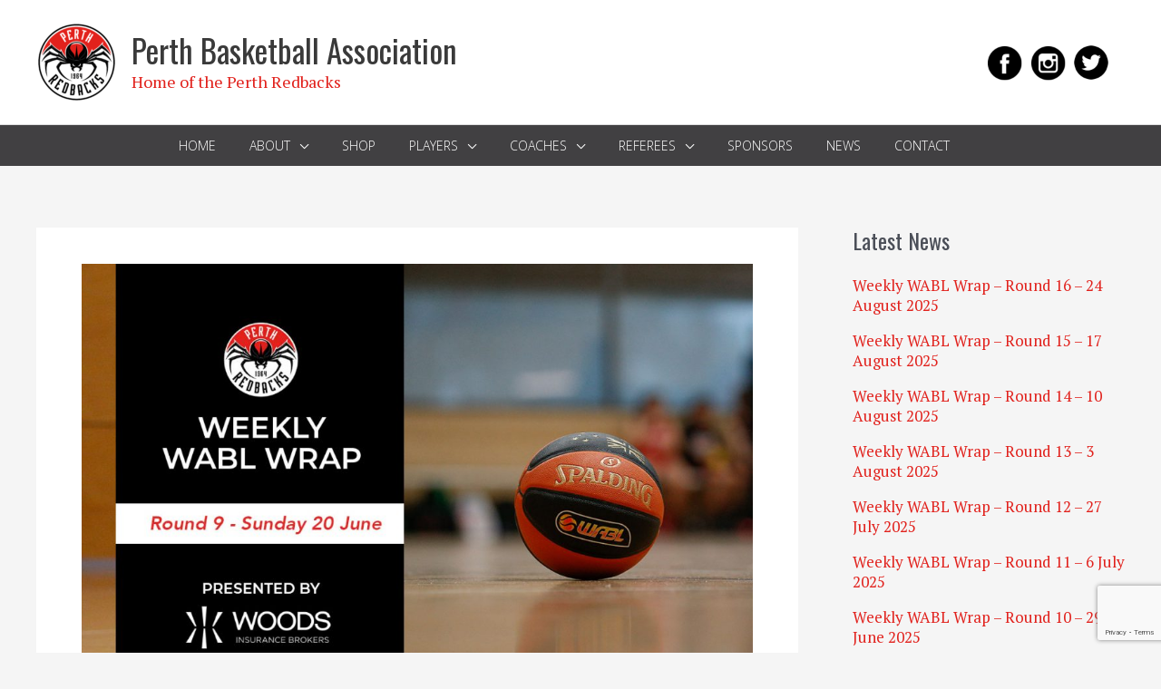

--- FILE ---
content_type: text/html; charset=UTF-8
request_url: https://perthredbacks.asn.au/weekly-wabl-wrap-round-9-2021/
body_size: 44516
content:
<!DOCTYPE html>
<html dir="ltr" lang="en-AU" prefix="og: https://ogp.me/ns#">
<head>
<meta charset="UTF-8">
<meta name="viewport" content="width=device-width, initial-scale=1">
	<link rel="profile" href="https://gmpg.org/xfn/11"> 
	<title>Weekly WABL Wrap – Round 9 2021</title>

		<!-- All in One SEO 4.9.1.1 - aioseo.com -->
	<meta name="description" content="Congrats to all our WABL players, coaches, managers and parents for bringing great energy to Round 9 of the 2021 WABL season. Here’s the wrap up of how all our teams went including comments from coaches" />
	<meta name="robots" content="max-image-preview:large" />
	<meta name="author" content="Perth Redbacks"/>
	<link rel="canonical" href="https://perthredbacks.asn.au/weekly-wabl-wrap-round-9-2021/" />
	<meta name="generator" content="All in One SEO (AIOSEO) 4.9.1.1" />
		<meta property="og:locale" content="en_US" />
		<meta property="og:site_name" content="Perth Basketball Association" />
		<meta property="og:type" content="article" />
		<meta property="og:title" content="Weekly WABL Wrap – Round 9 2021" />
		<meta property="og:description" content="Congrats to all our WABL players, coaches, managers and parents for bringing great energy to Round 9 of the 2021 WABL season. Here’s the wrap up of how all our teams went including comments from coaches" />
		<meta property="og:url" content="https://perthredbacks.asn.au/weekly-wabl-wrap-round-9-2021/" />
		<meta property="og:image" content="https://perthredbacks.asn.au/wp-content/uploads/2021/06/WABL-Wrap-Round-9-630.jpg" />
		<meta property="og:image:secure_url" content="https://perthredbacks.asn.au/wp-content/uploads/2021/06/WABL-Wrap-Round-9-630.jpg" />
		<meta property="og:image:width" content="1200" />
		<meta property="og:image:height" content="630" />
		<meta property="article:published_time" content="2021-06-23T01:29:40+00:00" />
		<meta property="article:modified_time" content="2021-06-23T01:31:36+00:00" />
		<meta name="twitter:card" content="summary" />
		<meta name="twitter:title" content="Weekly WABL Wrap – Round 9 2021" />
		<meta name="twitter:description" content="Congrats to all our WABL players, coaches, managers and parents for bringing great energy to Round 9 of the 2021 WABL season. Here’s the wrap up of how all our teams went including comments from coaches" />
		<meta name="twitter:image" content="https://perthredbacks.asn.au/wp-content/uploads/2021/06/WABL-Wrap-Round-9-800.jpg" />
		<script type="application/ld+json" class="aioseo-schema">
			{"@context":"https:\/\/schema.org","@graph":[{"@type":"Article","@id":"https:\/\/perthredbacks.asn.au\/weekly-wabl-wrap-round-9-2021\/#article","name":"Weekly WABL Wrap \u2013 Round 9 2021","headline":"Weekly WABL Wrap \u2013 Round 9","author":{"@id":"https:\/\/perthredbacks.asn.au\/author\/pba-admin\/#author"},"publisher":{"@id":"https:\/\/perthredbacks.asn.au\/#organization"},"image":{"@type":"ImageObject","url":"https:\/\/perthredbacks.asn.au\/wp-content\/uploads\/2021\/06\/WABL-Wrap-Round-9-800.jpg","width":1200,"height":800},"datePublished":"2021-06-23T09:29:40+08:00","dateModified":"2021-06-23T09:31:36+08:00","inLanguage":"en-AU","mainEntityOfPage":{"@id":"https:\/\/perthredbacks.asn.au\/weekly-wabl-wrap-round-9-2021\/#webpage"},"isPartOf":{"@id":"https:\/\/perthredbacks.asn.au\/weekly-wabl-wrap-round-9-2021\/#webpage"},"articleSection":"WABL"},{"@type":"BreadcrumbList","@id":"https:\/\/perthredbacks.asn.au\/weekly-wabl-wrap-round-9-2021\/#breadcrumblist","itemListElement":[{"@type":"ListItem","@id":"https:\/\/perthredbacks.asn.au#listItem","position":1,"name":"Home","item":"https:\/\/perthredbacks.asn.au","nextItem":{"@type":"ListItem","@id":"https:\/\/perthredbacks.asn.au\/category\/wabl\/#listItem","name":"WABL"}},{"@type":"ListItem","@id":"https:\/\/perthredbacks.asn.au\/category\/wabl\/#listItem","position":2,"name":"WABL","item":"https:\/\/perthredbacks.asn.au\/category\/wabl\/","nextItem":{"@type":"ListItem","@id":"https:\/\/perthredbacks.asn.au\/weekly-wabl-wrap-round-9-2021\/#listItem","name":"Weekly WABL Wrap \u2013 Round 9"},"previousItem":{"@type":"ListItem","@id":"https:\/\/perthredbacks.asn.au#listItem","name":"Home"}},{"@type":"ListItem","@id":"https:\/\/perthredbacks.asn.au\/weekly-wabl-wrap-round-9-2021\/#listItem","position":3,"name":"Weekly WABL Wrap \u2013 Round 9","previousItem":{"@type":"ListItem","@id":"https:\/\/perthredbacks.asn.au\/category\/wabl\/#listItem","name":"WABL"}}]},{"@type":"Organization","@id":"https:\/\/perthredbacks.asn.au\/#organization","name":"Perth Basketball Association","description":"Home of the Perth Redbacks","url":"https:\/\/perthredbacks.asn.au\/","logo":{"@type":"ImageObject","url":"https:\/\/perthredbacks.asn.au\/wp-content\/uploads\/2020\/08\/Perth-Redbacks-Round.png","@id":"https:\/\/perthredbacks.asn.au\/weekly-wabl-wrap-round-9-2021\/#organizationLogo","width":939,"height":932},"image":{"@id":"https:\/\/perthredbacks.asn.au\/weekly-wabl-wrap-round-9-2021\/#organizationLogo"}},{"@type":"Person","@id":"https:\/\/perthredbacks.asn.au\/author\/pba-admin\/#author","url":"https:\/\/perthredbacks.asn.au\/author\/pba-admin\/","name":"Perth Redbacks","image":{"@type":"ImageObject","@id":"https:\/\/perthredbacks.asn.au\/weekly-wabl-wrap-round-9-2021\/#authorImage","url":"https:\/\/secure.gravatar.com\/avatar\/d277aaf73eb2953010ef9d15cc521749fb3b5809fe87166c69c2842669d60874?s=96&d=mm&r=g","width":96,"height":96,"caption":"Perth Redbacks"}},{"@type":"WebPage","@id":"https:\/\/perthredbacks.asn.au\/weekly-wabl-wrap-round-9-2021\/#webpage","url":"https:\/\/perthredbacks.asn.au\/weekly-wabl-wrap-round-9-2021\/","name":"Weekly WABL Wrap \u2013 Round 9 2021","description":"Congrats to all our WABL players, coaches, managers and parents for bringing great energy to Round 9 of the 2021 WABL season. Here\u2019s the wrap up of how all our teams went including comments from coaches","inLanguage":"en-AU","isPartOf":{"@id":"https:\/\/perthredbacks.asn.au\/#website"},"breadcrumb":{"@id":"https:\/\/perthredbacks.asn.au\/weekly-wabl-wrap-round-9-2021\/#breadcrumblist"},"author":{"@id":"https:\/\/perthredbacks.asn.au\/author\/pba-admin\/#author"},"creator":{"@id":"https:\/\/perthredbacks.asn.au\/author\/pba-admin\/#author"},"image":{"@type":"ImageObject","url":"https:\/\/perthredbacks.asn.au\/wp-content\/uploads\/2021\/06\/WABL-Wrap-Round-9-800.jpg","@id":"https:\/\/perthredbacks.asn.au\/weekly-wabl-wrap-round-9-2021\/#mainImage","width":1200,"height":800},"primaryImageOfPage":{"@id":"https:\/\/perthredbacks.asn.au\/weekly-wabl-wrap-round-9-2021\/#mainImage"},"datePublished":"2021-06-23T09:29:40+08:00","dateModified":"2021-06-23T09:31:36+08:00"},{"@type":"WebSite","@id":"https:\/\/perthredbacks.asn.au\/#website","url":"https:\/\/perthredbacks.asn.au\/","name":"Perth Basketball Association","description":"Home of the Perth Redbacks","inLanguage":"en-AU","publisher":{"@id":"https:\/\/perthredbacks.asn.au\/#organization"}}]}
		</script>
		<!-- All in One SEO -->

<link rel='dns-prefetch' href='//fonts.googleapis.com' />
<link rel="alternate" type="application/rss+xml" title="Perth Basketball Association &raquo; Feed" href="https://perthredbacks.asn.au/feed/" />
<link rel="alternate" type="application/rss+xml" title="Perth Basketball Association &raquo; Comments Feed" href="https://perthredbacks.asn.au/comments/feed/" />
<link rel="alternate" title="oEmbed (JSON)" type="application/json+oembed" href="https://perthredbacks.asn.au/wp-json/oembed/1.0/embed?url=https%3A%2F%2Fperthredbacks.asn.au%2Fweekly-wabl-wrap-round-9-2021%2F" />
<link rel="alternate" title="oEmbed (XML)" type="text/xml+oembed" href="https://perthredbacks.asn.au/wp-json/oembed/1.0/embed?url=https%3A%2F%2Fperthredbacks.asn.au%2Fweekly-wabl-wrap-round-9-2021%2F&#038;format=xml" />
		<!-- This site uses the Google Analytics by ExactMetrics plugin v8.10.1 - Using Analytics tracking - https://www.exactmetrics.com/ -->
							<script src="//www.googletagmanager.com/gtag/js?id=G-MZY0FE3B8Y"  data-cfasync="false" data-wpfc-render="false" async></script>
			<script data-cfasync="false" data-wpfc-render="false">
				var em_version = '8.10.1';
				var em_track_user = true;
				var em_no_track_reason = '';
								var ExactMetricsDefaultLocations = {"page_location":"https:\/\/perthredbacks.asn.au\/weekly-wabl-wrap-round-9-2021\/"};
								if ( typeof ExactMetricsPrivacyGuardFilter === 'function' ) {
					var ExactMetricsLocations = (typeof ExactMetricsExcludeQuery === 'object') ? ExactMetricsPrivacyGuardFilter( ExactMetricsExcludeQuery ) : ExactMetricsPrivacyGuardFilter( ExactMetricsDefaultLocations );
				} else {
					var ExactMetricsLocations = (typeof ExactMetricsExcludeQuery === 'object') ? ExactMetricsExcludeQuery : ExactMetricsDefaultLocations;
				}

								var disableStrs = [
										'ga-disable-G-MZY0FE3B8Y',
									];

				/* Function to detect opted out users */
				function __gtagTrackerIsOptedOut() {
					for (var index = 0; index < disableStrs.length; index++) {
						if (document.cookie.indexOf(disableStrs[index] + '=true') > -1) {
							return true;
						}
					}

					return false;
				}

				/* Disable tracking if the opt-out cookie exists. */
				if (__gtagTrackerIsOptedOut()) {
					for (var index = 0; index < disableStrs.length; index++) {
						window[disableStrs[index]] = true;
					}
				}

				/* Opt-out function */
				function __gtagTrackerOptout() {
					for (var index = 0; index < disableStrs.length; index++) {
						document.cookie = disableStrs[index] + '=true; expires=Thu, 31 Dec 2099 23:59:59 UTC; path=/';
						window[disableStrs[index]] = true;
					}
				}

				if ('undefined' === typeof gaOptout) {
					function gaOptout() {
						__gtagTrackerOptout();
					}
				}
								window.dataLayer = window.dataLayer || [];

				window.ExactMetricsDualTracker = {
					helpers: {},
					trackers: {},
				};
				if (em_track_user) {
					function __gtagDataLayer() {
						dataLayer.push(arguments);
					}

					function __gtagTracker(type, name, parameters) {
						if (!parameters) {
							parameters = {};
						}

						if (parameters.send_to) {
							__gtagDataLayer.apply(null, arguments);
							return;
						}

						if (type === 'event') {
														parameters.send_to = exactmetrics_frontend.v4_id;
							var hookName = name;
							if (typeof parameters['event_category'] !== 'undefined') {
								hookName = parameters['event_category'] + ':' + name;
							}

							if (typeof ExactMetricsDualTracker.trackers[hookName] !== 'undefined') {
								ExactMetricsDualTracker.trackers[hookName](parameters);
							} else {
								__gtagDataLayer('event', name, parameters);
							}
							
						} else {
							__gtagDataLayer.apply(null, arguments);
						}
					}

					__gtagTracker('js', new Date());
					__gtagTracker('set', {
						'developer_id.dNDMyYj': true,
											});
					if ( ExactMetricsLocations.page_location ) {
						__gtagTracker('set', ExactMetricsLocations);
					}
										__gtagTracker('config', 'G-MZY0FE3B8Y', {"forceSSL":"true","link_attribution":"true"} );
										window.gtag = __gtagTracker;										(function () {
						/* https://developers.google.com/analytics/devguides/collection/analyticsjs/ */
						/* ga and __gaTracker compatibility shim. */
						var noopfn = function () {
							return null;
						};
						var newtracker = function () {
							return new Tracker();
						};
						var Tracker = function () {
							return null;
						};
						var p = Tracker.prototype;
						p.get = noopfn;
						p.set = noopfn;
						p.send = function () {
							var args = Array.prototype.slice.call(arguments);
							args.unshift('send');
							__gaTracker.apply(null, args);
						};
						var __gaTracker = function () {
							var len = arguments.length;
							if (len === 0) {
								return;
							}
							var f = arguments[len - 1];
							if (typeof f !== 'object' || f === null || typeof f.hitCallback !== 'function') {
								if ('send' === arguments[0]) {
									var hitConverted, hitObject = false, action;
									if ('event' === arguments[1]) {
										if ('undefined' !== typeof arguments[3]) {
											hitObject = {
												'eventAction': arguments[3],
												'eventCategory': arguments[2],
												'eventLabel': arguments[4],
												'value': arguments[5] ? arguments[5] : 1,
											}
										}
									}
									if ('pageview' === arguments[1]) {
										if ('undefined' !== typeof arguments[2]) {
											hitObject = {
												'eventAction': 'page_view',
												'page_path': arguments[2],
											}
										}
									}
									if (typeof arguments[2] === 'object') {
										hitObject = arguments[2];
									}
									if (typeof arguments[5] === 'object') {
										Object.assign(hitObject, arguments[5]);
									}
									if ('undefined' !== typeof arguments[1].hitType) {
										hitObject = arguments[1];
										if ('pageview' === hitObject.hitType) {
											hitObject.eventAction = 'page_view';
										}
									}
									if (hitObject) {
										action = 'timing' === arguments[1].hitType ? 'timing_complete' : hitObject.eventAction;
										hitConverted = mapArgs(hitObject);
										__gtagTracker('event', action, hitConverted);
									}
								}
								return;
							}

							function mapArgs(args) {
								var arg, hit = {};
								var gaMap = {
									'eventCategory': 'event_category',
									'eventAction': 'event_action',
									'eventLabel': 'event_label',
									'eventValue': 'event_value',
									'nonInteraction': 'non_interaction',
									'timingCategory': 'event_category',
									'timingVar': 'name',
									'timingValue': 'value',
									'timingLabel': 'event_label',
									'page': 'page_path',
									'location': 'page_location',
									'title': 'page_title',
									'referrer' : 'page_referrer',
								};
								for (arg in args) {
																		if (!(!args.hasOwnProperty(arg) || !gaMap.hasOwnProperty(arg))) {
										hit[gaMap[arg]] = args[arg];
									} else {
										hit[arg] = args[arg];
									}
								}
								return hit;
							}

							try {
								f.hitCallback();
							} catch (ex) {
							}
						};
						__gaTracker.create = newtracker;
						__gaTracker.getByName = newtracker;
						__gaTracker.getAll = function () {
							return [];
						};
						__gaTracker.remove = noopfn;
						__gaTracker.loaded = true;
						window['__gaTracker'] = __gaTracker;
					})();
									} else {
										console.log("");
					(function () {
						function __gtagTracker() {
							return null;
						}

						window['__gtagTracker'] = __gtagTracker;
						window['gtag'] = __gtagTracker;
					})();
									}
			</script>
							<!-- / Google Analytics by ExactMetrics -->
		<style id='wp-img-auto-sizes-contain-inline-css'>
img:is([sizes=auto i],[sizes^="auto," i]){contain-intrinsic-size:3000px 1500px}
/*# sourceURL=wp-img-auto-sizes-contain-inline-css */
</style>
<link rel='stylesheet' id='astra-bb-builder-css' href='https://perthredbacks.asn.au/wp-content/themes/astra/assets/css/minified/compatibility/page-builder/bb-plugin.min.css?ver=4.11.16' media='all' />
<link rel='stylesheet' id='astra-theme-css-css' href='https://perthredbacks.asn.au/wp-content/themes/astra/assets/css/minified/style.min.css?ver=4.11.16' media='all' />
<style id='astra-theme-css-inline-css'>
.ast-no-sidebar .entry-content .alignfull {margin-left: calc( -50vw + 50%);margin-right: calc( -50vw + 50%);max-width: 100vw;width: 100vw;}.ast-no-sidebar .entry-content .alignwide {margin-left: calc(-41vw + 50%);margin-right: calc(-41vw + 50%);max-width: unset;width: unset;}.ast-no-sidebar .entry-content .alignfull .alignfull,.ast-no-sidebar .entry-content .alignfull .alignwide,.ast-no-sidebar .entry-content .alignwide .alignfull,.ast-no-sidebar .entry-content .alignwide .alignwide,.ast-no-sidebar .entry-content .wp-block-column .alignfull,.ast-no-sidebar .entry-content .wp-block-column .alignwide{width: 100%;margin-left: auto;margin-right: auto;}.wp-block-gallery,.blocks-gallery-grid {margin: 0;}.wp-block-separator {max-width: 100px;}.wp-block-separator.is-style-wide,.wp-block-separator.is-style-dots {max-width: none;}.entry-content .has-2-columns .wp-block-column:first-child {padding-right: 10px;}.entry-content .has-2-columns .wp-block-column:last-child {padding-left: 10px;}@media (max-width: 782px) {.entry-content .wp-block-columns .wp-block-column {flex-basis: 100%;}.entry-content .has-2-columns .wp-block-column:first-child {padding-right: 0;}.entry-content .has-2-columns .wp-block-column:last-child {padding-left: 0;}}body .entry-content .wp-block-latest-posts {margin-left: 0;}body .entry-content .wp-block-latest-posts li {list-style: none;}.ast-no-sidebar .ast-container .entry-content .wp-block-latest-posts {margin-left: 0;}.ast-header-break-point .entry-content .alignwide {margin-left: auto;margin-right: auto;}.entry-content .blocks-gallery-item img {margin-bottom: auto;}.wp-block-pullquote {border-top: 4px solid #555d66;border-bottom: 4px solid #555d66;color: #40464d;}:root{--ast-post-nav-space:0;--ast-container-default-xlg-padding:6.67em;--ast-container-default-lg-padding:5.67em;--ast-container-default-slg-padding:4.34em;--ast-container-default-md-padding:3.34em;--ast-container-default-sm-padding:6.67em;--ast-container-default-xs-padding:2.4em;--ast-container-default-xxs-padding:1.4em;--ast-code-block-background:#EEEEEE;--ast-comment-inputs-background:#FAFAFA;--ast-normal-container-width:1200px;--ast-narrow-container-width:750px;--ast-blog-title-font-weight:normal;--ast-blog-meta-weight:inherit;--ast-global-color-primary:var(--ast-global-color-5);--ast-global-color-secondary:var(--ast-global-color-4);--ast-global-color-alternate-background:var(--ast-global-color-7);--ast-global-color-subtle-background:var(--ast-global-color-6);--ast-bg-style-guide:#F8FAFC;--ast-shadow-style-guide:0px 0px 4px 0 #00000057;--ast-global-dark-bg-style:#fff;--ast-global-dark-lfs:#fbfbfb;--ast-widget-bg-color:#fafafa;--ast-wc-container-head-bg-color:#fbfbfb;--ast-title-layout-bg:#eeeeee;--ast-search-border-color:#e7e7e7;--ast-lifter-hover-bg:#e6e6e6;--ast-gallery-block-color:#000;--srfm-color-input-label:var(--ast-global-color-2);}html{font-size:106.25%;}a,.page-title{color:#e1211c;}a:hover,a:focus{color:var(--ast-global-color-1);}body,button,input,select,textarea,.ast-button,.ast-custom-button{font-family:'PT Serif',serif;font-weight:400;font-size:17px;font-size:1rem;line-height:var(--ast-body-line-height,1.85em);}blockquote{color:var(--ast-global-color-3);}p,.entry-content p{margin-bottom:1.4em;}h1,h2,h3,h4,h5,h6,.entry-content :where(h1,h2,h3,h4,h5,h6),.site-title,.site-title a{font-family:'Oswald',sans-serif;font-weight:400;}.ast-site-identity .site-title a{color:var(--ast-global-color-2);}.ast-site-identity .site-description{color:#e1211c;}.site-title{font-size:35px;font-size:2.0588235294118rem;display:block;}header .custom-logo-link img{max-width:88px;width:88px;}.astra-logo-svg{width:88px;}.site-header .site-description{font-size:18px;font-size:1.0588235294118rem;display:block;}.entry-title{font-size:22px;font-size:1.2941176470588rem;}.ast-blog-meta-container{font-size:14px;font-size:0.82352941176471rem;}.archive .ast-article-post .ast-article-inner,.blog .ast-article-post .ast-article-inner,.archive .ast-article-post .ast-article-inner:hover,.blog .ast-article-post .ast-article-inner:hover{overflow:hidden;}h1,.entry-content :where(h1){font-size:46px;font-size:2.7058823529412rem;font-family:'Oswald',sans-serif;line-height:1.4em;}h2,.entry-content :where(h2){font-size:32px;font-size:1.8823529411765rem;font-family:'Oswald',sans-serif;line-height:1.3em;}h3,.entry-content :where(h3){font-size:26px;font-size:1.5294117647059rem;font-family:'Oswald',sans-serif;line-height:1.3em;}h4,.entry-content :where(h4){font-size:21px;font-size:1.2352941176471rem;line-height:1.2em;font-weight:500;font-family:'Oswald',sans-serif;}h5,.entry-content :where(h5){font-size:20px;font-size:1.1764705882353rem;line-height:1.2em;font-family:'Oswald',sans-serif;}h6,.entry-content :where(h6){font-size:16px;font-size:0.94117647058824rem;line-height:1.25em;font-family:'Oswald',sans-serif;}::selection{background-color:#e1211c;color:#ffffff;}body,h1,h2,h3,h4,h5,h6,.entry-title a,.entry-content :where(h1,h2,h3,h4,h5,h6){color:var(--ast-global-color-3);}.tagcloud a:hover,.tagcloud a:focus,.tagcloud a.current-item{color:#ffffff;border-color:#e1211c;background-color:#e1211c;}input:focus,input[type="text"]:focus,input[type="email"]:focus,input[type="url"]:focus,input[type="password"]:focus,input[type="reset"]:focus,input[type="search"]:focus,textarea:focus{border-color:#e1211c;}input[type="radio"]:checked,input[type=reset],input[type="checkbox"]:checked,input[type="checkbox"]:hover:checked,input[type="checkbox"]:focus:checked,input[type=range]::-webkit-slider-thumb{border-color:#e1211c;background-color:#e1211c;box-shadow:none;}.site-footer a:hover + .post-count,.site-footer a:focus + .post-count{background:#e1211c;border-color:#e1211c;}.single .nav-links .nav-previous,.single .nav-links .nav-next{color:#e1211c;}.entry-meta,.entry-meta *{line-height:1.45;color:#e1211c;}.entry-meta a:not(.ast-button):hover,.entry-meta a:not(.ast-button):hover *,.entry-meta a:not(.ast-button):focus,.entry-meta a:not(.ast-button):focus *,.page-links > .page-link,.page-links .page-link:hover,.post-navigation a:hover{color:var(--ast-global-color-1);}#cat option,.secondary .calendar_wrap thead a,.secondary .calendar_wrap thead a:visited{color:#e1211c;}.secondary .calendar_wrap #today,.ast-progress-val span{background:#e1211c;}.secondary a:hover + .post-count,.secondary a:focus + .post-count{background:#e1211c;border-color:#e1211c;}.calendar_wrap #today > a{color:#ffffff;}.page-links .page-link,.single .post-navigation a{color:#e1211c;}.ast-search-menu-icon .search-form button.search-submit{padding:0 4px;}.ast-search-menu-icon form.search-form{padding-right:0;}.ast-header-search .ast-search-menu-icon.ast-dropdown-active .search-form,.ast-header-search .ast-search-menu-icon.ast-dropdown-active .search-field:focus{transition:all 0.2s;}.search-form input.search-field:focus{outline:none;}.widget-title,.widget .wp-block-heading{font-size:24px;font-size:1.4117647058824rem;color:var(--ast-global-color-3);}.single .ast-author-details .author-title{color:var(--ast-global-color-1);}#secondary,#secondary button,#secondary input,#secondary select,#secondary textarea{font-size:17px;font-size:1rem;}.ast-search-menu-icon.slide-search a:focus-visible:focus-visible,.astra-search-icon:focus-visible,#close:focus-visible,a:focus-visible,.ast-menu-toggle:focus-visible,.site .skip-link:focus-visible,.wp-block-loginout input:focus-visible,.wp-block-search.wp-block-search__button-inside .wp-block-search__inside-wrapper,.ast-header-navigation-arrow:focus-visible,.ast-orders-table__row .ast-orders-table__cell:focus-visible,a#ast-apply-coupon:focus-visible,#ast-apply-coupon:focus-visible,#close:focus-visible,.button.search-submit:focus-visible,#search_submit:focus,.normal-search:focus-visible,.ast-header-account-wrap:focus-visible,.astra-cart-drawer-close:focus,.ast-single-variation:focus,.ast-button:focus{outline-style:dotted;outline-color:inherit;outline-width:thin;}input:focus,input[type="text"]:focus,input[type="email"]:focus,input[type="url"]:focus,input[type="password"]:focus,input[type="reset"]:focus,input[type="search"]:focus,input[type="number"]:focus,textarea:focus,.wp-block-search__input:focus,[data-section="section-header-mobile-trigger"] .ast-button-wrap .ast-mobile-menu-trigger-minimal:focus,.ast-mobile-popup-drawer.active .menu-toggle-close:focus,#ast-scroll-top:focus,#coupon_code:focus,#ast-coupon-code:focus{border-style:dotted;border-color:inherit;border-width:thin;}input{outline:none;}.main-header-menu .menu-link,.ast-header-custom-item a{color:var(--ast-global-color-3);}.main-header-menu .menu-item:hover > .menu-link,.main-header-menu .menu-item:hover > .ast-menu-toggle,.main-header-menu .ast-masthead-custom-menu-items a:hover,.main-header-menu .menu-item.focus > .menu-link,.main-header-menu .menu-item.focus > .ast-menu-toggle,.main-header-menu .current-menu-item > .menu-link,.main-header-menu .current-menu-ancestor > .menu-link,.main-header-menu .current-menu-item > .ast-menu-toggle,.main-header-menu .current-menu-ancestor > .ast-menu-toggle{color:#e1211c;}.header-main-layout-3 .ast-main-header-bar-alignment{margin-right:auto;}.header-main-layout-2 .site-header-section-left .ast-site-identity{text-align:left;}.ast-logo-title-inline .site-logo-img{padding-right:1em;}.site-logo-img img{ transition:all 0.2s linear;}body .ast-oembed-container *{position:absolute;top:0;width:100%;height:100%;left:0;}body .wp-block-embed-pocket-casts .ast-oembed-container *{position:unset;}.ast-header-break-point .ast-mobile-menu-buttons-minimal.menu-toggle{background:transparent;color:#e1211c;}.ast-header-break-point .ast-mobile-menu-buttons-outline.menu-toggle{background:transparent;border:1px solid #e1211c;color:#e1211c;}.ast-header-break-point .ast-mobile-menu-buttons-fill.menu-toggle{background:#e1211c;}.ast-single-post-featured-section + article {margin-top: 2em;}.site-content .ast-single-post-featured-section img {width: 100%;overflow: hidden;object-fit: cover;}.site > .ast-single-related-posts-container {margin-top: 0;}@media (min-width: 769px) {.ast-desktop .ast-container--narrow {max-width: var(--ast-narrow-container-width);margin: 0 auto;}}#secondary {margin: 4em 0 2.5em;word-break: break-word;line-height: 2;}#secondary li {margin-bottom: 0.25em;}#secondary li:last-child {margin-bottom: 0;}@media (max-width: 768px) {.js_active .ast-plain-container.ast-single-post #secondary {margin-top: 1.5em;}}.ast-separate-container.ast-two-container #secondary .widget {background-color: #fff;padding: 2em;margin-bottom: 2em;}@media (min-width: 993px) {.ast-left-sidebar #secondary {padding-right: 60px;}.ast-right-sidebar #secondary {padding-left: 60px;}}@media (max-width: 993px) {.ast-right-sidebar #secondary {padding-left: 30px;}.ast-left-sidebar #secondary {padding-right: 30px;}}.footer-adv .footer-adv-overlay{border-top-style:solid;border-top-width:0px;border-top-color:#7a7a7a;}.footer-adv .widget-title,.footer-adv .widget-title a{color:#444444;}.footer-adv-overlay{background-color:#ffffff;;}@media( max-width: 420px ) {.single .nav-links .nav-previous,.single .nav-links .nav-next {width: 100%;text-align: center;}}.wp-block-buttons.aligncenter{justify-content:center;}@media (max-width:782px){.entry-content .wp-block-columns .wp-block-column{margin-left:0px;}}.wp-block-image.aligncenter{margin-left:auto;margin-right:auto;}.wp-block-table.aligncenter{margin-left:auto;margin-right:auto;}.wp-block-buttons .wp-block-button.is-style-outline .wp-block-button__link.wp-element-button,.ast-outline-button,.wp-block-uagb-buttons-child .uagb-buttons-repeater.ast-outline-button{border-top-width:2px;border-right-width:2px;border-bottom-width:2px;border-left-width:2px;font-family:inherit;font-weight:inherit;line-height:1em;}.wp-block-button .wp-block-button__link.wp-element-button.is-style-outline:not(.has-background),.wp-block-button.is-style-outline>.wp-block-button__link.wp-element-button:not(.has-background),.ast-outline-button{background-color:transparent;}.entry-content[data-ast-blocks-layout] > figure{margin-bottom:1em;}@media (max-width:768px){.ast-left-sidebar #content > .ast-container{display:flex;flex-direction:column-reverse;width:100%;}.ast-separate-container .ast-article-post,.ast-separate-container .ast-article-single{padding:1.5em 2.14em;}.ast-author-box img.avatar{margin:20px 0 0 0;}}@media (max-width:768px){#secondary.secondary{padding-top:0;}.ast-separate-container.ast-right-sidebar #secondary{padding-left:1em;padding-right:1em;}.ast-separate-container.ast-two-container #secondary{padding-left:0;padding-right:0;}.ast-page-builder-template .entry-header #secondary,.ast-page-builder-template #secondary{margin-top:1.5em;}}@media (max-width:768px){.ast-right-sidebar #primary{padding-right:0;}.ast-page-builder-template.ast-left-sidebar #secondary,.ast-page-builder-template.ast-right-sidebar #secondary{padding-right:20px;padding-left:20px;}.ast-right-sidebar #secondary,.ast-left-sidebar #primary{padding-left:0;}.ast-left-sidebar #secondary{padding-right:0;}}@media (min-width:769px){.ast-separate-container.ast-right-sidebar #primary,.ast-separate-container.ast-left-sidebar #primary{border:0;}.search-no-results.ast-separate-container #primary{margin-bottom:4em;}}@media (min-width:769px){.ast-right-sidebar #primary{border-right:1px solid var(--ast-border-color);}.ast-left-sidebar #primary{border-left:1px solid var(--ast-border-color);}.ast-right-sidebar #secondary{border-left:1px solid var(--ast-border-color);margin-left:-1px;}.ast-left-sidebar #secondary{border-right:1px solid var(--ast-border-color);margin-right:-1px;}.ast-separate-container.ast-two-container.ast-right-sidebar #secondary{padding-left:30px;padding-right:0;}.ast-separate-container.ast-two-container.ast-left-sidebar #secondary{padding-right:30px;padding-left:0;}.ast-separate-container.ast-right-sidebar #secondary,.ast-separate-container.ast-left-sidebar #secondary{border:0;margin-left:auto;margin-right:auto;}.ast-separate-container.ast-two-container #secondary .widget:last-child{margin-bottom:0;}}.menu-toggle,button,.ast-button,.ast-custom-button,.button,input#submit,input[type="button"],input[type="submit"],input[type="reset"]{color:#ffffff;border-color:#e1211c;background-color:#e1211c;padding-top:10px;padding-right:40px;padding-bottom:10px;padding-left:40px;font-family:inherit;font-weight:inherit;}button:focus,.menu-toggle:hover,button:hover,.ast-button:hover,.ast-custom-button:hover .button:hover,.ast-custom-button:hover,input[type=reset]:hover,input[type=reset]:focus,input#submit:hover,input#submit:focus,input[type="button"]:hover,input[type="button"]:focus,input[type="submit"]:hover,input[type="submit"]:focus{color:#ffffff;background-color:var(--ast-global-color-1);border-color:var(--ast-global-color-1);}@media (max-width:768px){.ast-mobile-header-stack .main-header-bar .ast-search-menu-icon{display:inline-block;}.ast-header-break-point.ast-header-custom-item-outside .ast-mobile-header-stack .main-header-bar .ast-search-icon{margin:0;}.ast-comment-avatar-wrap img{max-width:2.5em;}.ast-comment-meta{padding:0 1.8888em 1.3333em;}.ast-separate-container .ast-comment-list li.depth-1{padding:1.5em 2.14em;}.ast-separate-container .comment-respond{padding:2em 2.14em;}}@media (min-width:544px){.ast-container{max-width:100%;}}@media (max-width:544px){.ast-separate-container .ast-article-post,.ast-separate-container .ast-article-single,.ast-separate-container .comments-title,.ast-separate-container .ast-archive-description{padding:1.5em 1em;}.ast-separate-container #content .ast-container{padding-left:0.54em;padding-right:0.54em;}.ast-separate-container .ast-comment-list .bypostauthor{padding:.5em;}.ast-search-menu-icon.ast-dropdown-active .search-field{width:170px;}.ast-separate-container #secondary{padding-top:0;}.ast-separate-container.ast-two-container #secondary .widget{margin-bottom:1.5em;padding-left:1em;padding-right:1em;}.site-branding img,.site-header .site-logo-img .custom-logo-link img{max-width:100%;}} #ast-mobile-header .ast-site-header-cart-li a{pointer-events:none;}.ast-no-sidebar.ast-separate-container .entry-content .alignfull {margin-left: -6.67em;margin-right: -6.67em;width: auto;}@media (max-width: 1200px) {.ast-no-sidebar.ast-separate-container .entry-content .alignfull {margin-left: -2.4em;margin-right: -2.4em;}}@media (max-width: 768px) {.ast-no-sidebar.ast-separate-container .entry-content .alignfull {margin-left: -2.14em;margin-right: -2.14em;}}@media (max-width: 544px) {.ast-no-sidebar.ast-separate-container .entry-content .alignfull {margin-left: -1em;margin-right: -1em;}}.ast-no-sidebar.ast-separate-container .entry-content .alignwide {margin-left: -20px;margin-right: -20px;}.ast-no-sidebar.ast-separate-container .entry-content .wp-block-column .alignfull,.ast-no-sidebar.ast-separate-container .entry-content .wp-block-column .alignwide {margin-left: auto;margin-right: auto;width: 100%;}@media (max-width:768px){.site-title{display:block;}.site-header .site-description{display:block;}h1,.entry-content :where(h1){font-size:30px;}h2,.entry-content :where(h2){font-size:25px;}h3,.entry-content :where(h3){font-size:20px;}}@media (max-width:544px){.site-title{display:block;}.site-header .site-description{display:block;}h1,.entry-content :where(h1){font-size:30px;}h2,.entry-content :where(h2){font-size:25px;}h3,.entry-content :where(h3){font-size:20px;}}@media (max-width:768px){html{font-size:96.9%;}}@media (max-width:544px){html{font-size:96.9%;}}@media (min-width:769px){.ast-container{max-width:1240px;}}@font-face {font-family: "Astra";src: url(https://perthredbacks.asn.au/wp-content/themes/astra/assets/fonts/astra.woff) format("woff"),url(https://perthredbacks.asn.au/wp-content/themes/astra/assets/fonts/astra.ttf) format("truetype"),url(https://perthredbacks.asn.au/wp-content/themes/astra/assets/fonts/astra.svg#astra) format("svg");font-weight: normal;font-style: normal;font-display: fallback;}@media (max-width:921px) {.main-header-bar .main-header-bar-navigation{display:none;}}.ast-desktop .main-header-menu.submenu-with-border .sub-menu,.ast-desktop .main-header-menu.submenu-with-border .astra-full-megamenu-wrapper{border-color:#e1211c;}.ast-desktop .main-header-menu.submenu-with-border .sub-menu{border-style:solid;}.ast-desktop .main-header-menu.submenu-with-border .sub-menu .sub-menu{top:-0px;}.ast-desktop .main-header-menu.submenu-with-border .sub-menu .menu-link,.ast-desktop .main-header-menu.submenu-with-border .children .menu-link{border-bottom-width:0px;border-style:solid;border-color:#eaeaea;}@media (min-width:769px){.main-header-menu .sub-menu .menu-item.ast-left-align-sub-menu:hover > .sub-menu,.main-header-menu .sub-menu .menu-item.ast-left-align-sub-menu.focus > .sub-menu{margin-left:-0px;}}.ast-small-footer{border-top-style:solid;border-top-width:1px;border-top-color:#7a7a7a;}.ast-small-footer-wrap{text-align:center;}.site .comments-area{padding-bottom:3em;}.ast-header-widget-area {line-height: 1.65;}.ast-header-widget-area .widget-title,.ast-header-widget-area .no-widget-text {margin-bottom: 0;}.ast-header-widget-area .widget {margin: .5em;display: inline-block;vertical-align: middle;}.ast-header-widget-area .widget p {margin-bottom: 0;}.ast-header-widget-area .widget ul {position: static;border: 0;width: auto;}.ast-header-widget-area .widget ul a {border: 0;}.ast-header-widget-area .widget.widget_search .search-field,.ast-header-widget-area .widget.widget_search .search-field:focus {padding: 10px 45px 10px 15px;}.ast-header-widget-area .widget:last-child {margin-bottom: 0.5em;margin-right: 0;}.submenu-with-border .ast-header-widget-area .widget ul {position: static;border: 0;width: auto;}.submenu-with-border .ast-header-widget-area .widget ul a {border: 0;}.ast-header-break-point .ast-header-widget-area .widget {margin: .5em 0;display: block;}.ast-header-break-point.ast-header-custom-item-inside .main-header-bar .main-header-bar-navigation .ast-search-icon {display: none;}.ast-header-break-point.ast-header-custom-item-inside .main-header-bar .ast-search-menu-icon .search-form {padding: 0;display: block;overflow: hidden;}.ast-header-break-point .ast-header-custom-item .widget:last-child {margin-bottom: 1em;}.ast-header-custom-item .widget {margin: 0.5em;display: inline-block;vertical-align: middle;}.ast-header-custom-item .widget p {margin-bottom: 0;}.ast-header-custom-item .widget li {width: auto;}.ast-header-custom-item-inside .button-custom-menu-item .menu-link {display: none;}.ast-header-custom-item-inside.ast-header-break-point .button-custom-menu-item .ast-custom-button-link {display: none;}.ast-header-custom-item-inside.ast-header-break-point .button-custom-menu-item .menu-link {display: block;}.ast-header-break-point.ast-header-custom-item-outside .main-header-bar .ast-search-icon {margin-right: 1em;}.ast-header-break-point.ast-header-custom-item-inside .main-header-bar .ast-search-menu-icon .search-field,.ast-header-break-point.ast-header-custom-item-inside .main-header-bar .ast-search-menu-icon.ast-inline-search .search-field {width: 100%;padding-right: 5.5em;}.ast-header-break-point.ast-header-custom-item-inside .main-header-bar .ast-search-menu-icon .search-submit {display: block;position: absolute;height: 100%;top: 0;right: 0;padding: 0 1em;border-radius: 0;}.ast-header-break-point .ast-header-custom-item .ast-masthead-custom-menu-items {padding-left: 20px;padding-right: 20px;margin-bottom: 1em;margin-top: 1em;}.ast-header-custom-item-inside.ast-header-break-point .button-custom-menu-item {padding-left: 0;padding-right: 0;margin-top: 0;margin-bottom: 0;}.astra-icon-down_arrow::after {content: "\e900";font-family: Astra;}.astra-icon-close::after {content: "\e5cd";font-family: Astra;}.astra-icon-drag_handle::after {content: "\e25d";font-family: Astra;}.astra-icon-format_align_justify::after {content: "\e235";font-family: Astra;}.astra-icon-menu::after {content: "\e5d2";font-family: Astra;}.astra-icon-reorder::after {content: "\e8fe";font-family: Astra;}.astra-icon-search::after {content: "\e8b6";font-family: Astra;}.astra-icon-zoom_in::after {content: "\e56b";font-family: Astra;}.astra-icon-check-circle::after {content: "\e901";font-family: Astra;}.astra-icon-shopping-cart::after {content: "\f07a";font-family: Astra;}.astra-icon-shopping-bag::after {content: "\f290";font-family: Astra;}.astra-icon-shopping-basket::after {content: "\f291";font-family: Astra;}.astra-icon-circle-o::after {content: "\e903";font-family: Astra;}.astra-icon-certificate::after {content: "\e902";font-family: Astra;}blockquote {padding: 1.2em;}:root .has-ast-global-color-0-color{color:var(--ast-global-color-0);}:root .has-ast-global-color-0-background-color{background-color:var(--ast-global-color-0);}:root .wp-block-button .has-ast-global-color-0-color{color:var(--ast-global-color-0);}:root .wp-block-button .has-ast-global-color-0-background-color{background-color:var(--ast-global-color-0);}:root .has-ast-global-color-1-color{color:var(--ast-global-color-1);}:root .has-ast-global-color-1-background-color{background-color:var(--ast-global-color-1);}:root .wp-block-button .has-ast-global-color-1-color{color:var(--ast-global-color-1);}:root .wp-block-button .has-ast-global-color-1-background-color{background-color:var(--ast-global-color-1);}:root .has-ast-global-color-2-color{color:var(--ast-global-color-2);}:root .has-ast-global-color-2-background-color{background-color:var(--ast-global-color-2);}:root .wp-block-button .has-ast-global-color-2-color{color:var(--ast-global-color-2);}:root .wp-block-button .has-ast-global-color-2-background-color{background-color:var(--ast-global-color-2);}:root .has-ast-global-color-3-color{color:var(--ast-global-color-3);}:root .has-ast-global-color-3-background-color{background-color:var(--ast-global-color-3);}:root .wp-block-button .has-ast-global-color-3-color{color:var(--ast-global-color-3);}:root .wp-block-button .has-ast-global-color-3-background-color{background-color:var(--ast-global-color-3);}:root .has-ast-global-color-4-color{color:var(--ast-global-color-4);}:root .has-ast-global-color-4-background-color{background-color:var(--ast-global-color-4);}:root .wp-block-button .has-ast-global-color-4-color{color:var(--ast-global-color-4);}:root .wp-block-button .has-ast-global-color-4-background-color{background-color:var(--ast-global-color-4);}:root .has-ast-global-color-5-color{color:var(--ast-global-color-5);}:root .has-ast-global-color-5-background-color{background-color:var(--ast-global-color-5);}:root .wp-block-button .has-ast-global-color-5-color{color:var(--ast-global-color-5);}:root .wp-block-button .has-ast-global-color-5-background-color{background-color:var(--ast-global-color-5);}:root .has-ast-global-color-6-color{color:var(--ast-global-color-6);}:root .has-ast-global-color-6-background-color{background-color:var(--ast-global-color-6);}:root .wp-block-button .has-ast-global-color-6-color{color:var(--ast-global-color-6);}:root .wp-block-button .has-ast-global-color-6-background-color{background-color:var(--ast-global-color-6);}:root .has-ast-global-color-7-color{color:var(--ast-global-color-7);}:root .has-ast-global-color-7-background-color{background-color:var(--ast-global-color-7);}:root .wp-block-button .has-ast-global-color-7-color{color:var(--ast-global-color-7);}:root .wp-block-button .has-ast-global-color-7-background-color{background-color:var(--ast-global-color-7);}:root .has-ast-global-color-8-color{color:var(--ast-global-color-8);}:root .has-ast-global-color-8-background-color{background-color:var(--ast-global-color-8);}:root .wp-block-button .has-ast-global-color-8-color{color:var(--ast-global-color-8);}:root .wp-block-button .has-ast-global-color-8-background-color{background-color:var(--ast-global-color-8);}:root{--ast-global-color-0:#0170B9;--ast-global-color-1:#3a3a3a;--ast-global-color-2:#3a3a3a;--ast-global-color-3:#4B4F58;--ast-global-color-4:#F5F5F5;--ast-global-color-5:#FFFFFF;--ast-global-color-6:#E5E5E5;--ast-global-color-7:#424242;--ast-global-color-8:#000000;}:root {--ast-border-color : #dddddd;}.ast-single-entry-banner {-js-display: flex;display: flex;flex-direction: column;justify-content: center;text-align: center;position: relative;background: var(--ast-title-layout-bg);}.ast-single-entry-banner[data-banner-layout="layout-1"] {max-width: 1200px;background: inherit;padding: 20px 0;}.ast-single-entry-banner[data-banner-width-type="custom"] {margin: 0 auto;width: 100%;}.ast-single-entry-banner + .site-content .entry-header {margin-bottom: 0;}.site .ast-author-avatar {--ast-author-avatar-size: ;}a.ast-underline-text {text-decoration: underline;}.ast-container > .ast-terms-link {position: relative;display: block;}a.ast-button.ast-badge-tax {padding: 4px 8px;border-radius: 3px;font-size: inherit;}header.entry-header{text-align:left;}header.entry-header > *:not(:last-child){margin-bottom:10px;}@media (max-width:768px){header.entry-header{text-align:left;}}@media (max-width:544px){header.entry-header{text-align:left;}}.ast-archive-entry-banner {-js-display: flex;display: flex;flex-direction: column;justify-content: center;text-align: center;position: relative;background: var(--ast-title-layout-bg);}.ast-archive-entry-banner[data-banner-width-type="custom"] {margin: 0 auto;width: 100%;}.ast-archive-entry-banner[data-banner-layout="layout-1"] {background: inherit;padding: 20px 0;text-align: left;}body.archive .ast-archive-description{max-width:1200px;width:100%;text-align:left;padding-top:3em;padding-right:3em;padding-bottom:3em;padding-left:3em;}body.archive .ast-archive-description .ast-archive-title,body.archive .ast-archive-description .ast-archive-title *{font-size:40px;font-size:2.3529411764706rem;}body.archive .ast-archive-description > *:not(:last-child){margin-bottom:10px;}@media (max-width:768px){body.archive .ast-archive-description{text-align:left;}}@media (max-width:544px){body.archive .ast-archive-description{text-align:left;}}.ast-breadcrumbs .trail-browse,.ast-breadcrumbs .trail-items,.ast-breadcrumbs .trail-items li{display:inline-block;margin:0;padding:0;border:none;background:inherit;text-indent:0;text-decoration:none;}.ast-breadcrumbs .trail-browse{font-size:inherit;font-style:inherit;font-weight:inherit;color:inherit;}.ast-breadcrumbs .trail-items{list-style:none;}.trail-items li::after{padding:0 0.3em;content:"\00bb";}.trail-items li:last-of-type::after{display:none;}h1,h2,h3,h4,h5,h6,.entry-content :where(h1,h2,h3,h4,h5,h6){color:var(--ast-global-color-2);}.ast-header-break-point .main-header-bar{border-bottom-width:1px;}@media (min-width:769px){.main-header-bar{border-bottom-width:1px;}}@media (min-width:769px){#primary{width:70%;}#secondary{width:30%;}}.main-header-menu .menu-item,#astra-footer-menu .menu-item,.main-header-bar .ast-masthead-custom-menu-items{-js-display:flex;display:flex;-webkit-box-pack:center;-webkit-justify-content:center;-moz-box-pack:center;-ms-flex-pack:center;justify-content:center;-webkit-box-orient:vertical;-webkit-box-direction:normal;-webkit-flex-direction:column;-moz-box-orient:vertical;-moz-box-direction:normal;-ms-flex-direction:column;flex-direction:column;}.main-header-menu > .menu-item > .menu-link,#astra-footer-menu > .menu-item > .menu-link{height:100%;-webkit-box-align:center;-webkit-align-items:center;-moz-box-align:center;-ms-flex-align:center;align-items:center;-js-display:flex;display:flex;}.ast-primary-menu-disabled .main-header-bar .ast-masthead-custom-menu-items{flex:unset;}.header-main-layout-1 .ast-flex.main-header-container,.header-main-layout-3 .ast-flex.main-header-container{-webkit-align-content:center;-ms-flex-line-pack:center;align-content:center;-webkit-box-align:center;-webkit-align-items:center;-moz-box-align:center;-ms-flex-align:center;align-items:center;}.main-header-menu .sub-menu .menu-item.menu-item-has-children > .menu-link:after{position:absolute;right:1em;top:50%;transform:translate(0,-50%) rotate(270deg);}.ast-header-break-point .main-header-bar .main-header-bar-navigation .page_item_has_children > .ast-menu-toggle::before,.ast-header-break-point .main-header-bar .main-header-bar-navigation .menu-item-has-children > .ast-menu-toggle::before,.ast-mobile-popup-drawer .main-header-bar-navigation .menu-item-has-children>.ast-menu-toggle::before,.ast-header-break-point .ast-mobile-header-wrap .main-header-bar-navigation .menu-item-has-children > .ast-menu-toggle::before{font-weight:bold;content:"\e900";font-family:Astra;text-decoration:inherit;display:inline-block;}.ast-header-break-point .main-navigation ul.sub-menu .menu-item .menu-link:before{content:"\e900";font-family:Astra;font-size:.65em;text-decoration:inherit;display:inline-block;transform:translate(0,-2px) rotateZ(270deg);margin-right:5px;}.widget_search .search-form:after{font-family:Astra;font-size:1.2em;font-weight:normal;content:"\e8b6";position:absolute;top:50%;right:15px;transform:translate(0,-50%);}.astra-search-icon::before{content:"\e8b6";font-family:Astra;font-style:normal;font-weight:normal;text-decoration:inherit;text-align:center;-webkit-font-smoothing:antialiased;-moz-osx-font-smoothing:grayscale;z-index:3;}.main-header-bar .main-header-bar-navigation .page_item_has_children > a:after,.main-header-bar .main-header-bar-navigation .menu-item-has-children > a:after,.menu-item-has-children .ast-header-navigation-arrow:after{content:"\e900";display:inline-block;font-family:Astra;font-size:.6rem;font-weight:bold;text-rendering:auto;-webkit-font-smoothing:antialiased;-moz-osx-font-smoothing:grayscale;margin-left:10px;line-height:normal;}.menu-item-has-children .sub-menu .ast-header-navigation-arrow:after{margin-left:0;}.ast-mobile-popup-drawer .main-header-bar-navigation .ast-submenu-expanded>.ast-menu-toggle::before{transform:rotateX(180deg);}.ast-header-break-point .main-header-bar-navigation .menu-item-has-children > .menu-link:after{display:none;}@media (min-width:769px){.ast-builder-menu .main-navigation > ul > li:last-child a{margin-right:0;}}.ast-separate-container .ast-article-inner{background-color:var(--ast-global-color-5);}@media (max-width:768px){.ast-separate-container .ast-article-inner{background-color:var(--ast-global-color-5);}}@media (max-width:544px){.ast-separate-container .ast-article-inner{background-color:var(--ast-global-color-5);}}.ast-separate-container .ast-article-single:not(.ast-related-post),.ast-separate-container .error-404,.ast-separate-container .no-results,.single.ast-separate-container.ast-author-meta,.ast-separate-container .related-posts-title-wrapper,.ast-separate-container .comments-count-wrapper,.ast-box-layout.ast-plain-container .site-content,.ast-padded-layout.ast-plain-container .site-content,.ast-separate-container .ast-archive-description,.ast-separate-container .comments-area .comment-respond,.ast-separate-container .comments-area .ast-comment-list li,.ast-separate-container .comments-area .comments-title{background-color:var(--ast-global-color-5);}@media (max-width:768px){.ast-separate-container .ast-article-single:not(.ast-related-post),.ast-separate-container .error-404,.ast-separate-container .no-results,.single.ast-separate-container.ast-author-meta,.ast-separate-container .related-posts-title-wrapper,.ast-separate-container .comments-count-wrapper,.ast-box-layout.ast-plain-container .site-content,.ast-padded-layout.ast-plain-container .site-content,.ast-separate-container .ast-archive-description{background-color:var(--ast-global-color-5);}}@media (max-width:544px){.ast-separate-container .ast-article-single:not(.ast-related-post),.ast-separate-container .error-404,.ast-separate-container .no-results,.single.ast-separate-container.ast-author-meta,.ast-separate-container .related-posts-title-wrapper,.ast-separate-container .comments-count-wrapper,.ast-box-layout.ast-plain-container .site-content,.ast-padded-layout.ast-plain-container .site-content,.ast-separate-container .ast-archive-description{background-color:var(--ast-global-color-5);}}.ast-separate-container.ast-two-container #secondary .widget{background-color:var(--ast-global-color-5);}@media (max-width:768px){.ast-separate-container.ast-two-container #secondary .widget{background-color:var(--ast-global-color-5);}}@media (max-width:544px){.ast-separate-container.ast-two-container #secondary .widget{background-color:var(--ast-global-color-5);}}#ast-scroll-top {display: none;position: fixed;text-align: center;cursor: pointer;z-index: 99;width: 2.1em;height: 2.1em;line-height: 2.1;color: #ffffff;border-radius: 2px;content: "";outline: inherit;}@media (min-width: 769px) {#ast-scroll-top {content: "769";}}#ast-scroll-top .ast-icon.icon-arrow svg {margin-left: 0px;vertical-align: middle;transform: translate(0,-20%) rotate(180deg);width: 1.6em;}.ast-scroll-to-top-right {right: 30px;bottom: 30px;}.ast-scroll-to-top-left {left: 30px;bottom: 30px;}#ast-scroll-top{background-color:#e1211c;font-size:15px;}.ast-scroll-top-icon::before{content:"\e900";font-family:Astra;text-decoration:inherit;}.ast-scroll-top-icon{transform:rotate(180deg);}@media (max-width:768px){#ast-scroll-top .ast-icon.icon-arrow svg{width:1em;}}
/*# sourceURL=astra-theme-css-inline-css */
</style>
<link rel='stylesheet' id='astra-google-fonts-css' href='https://fonts.googleapis.com/css?family=PT+Serif%3A400%2C%7COswald%3A400%2C%2C500%7COpen+Sans%3A300%7CLato%3A300&#038;display=fallback&#038;ver=4.11.16' media='all' />
<style id='wp-emoji-styles-inline-css'>

	img.wp-smiley, img.emoji {
		display: inline !important;
		border: none !important;
		box-shadow: none !important;
		height: 1em !important;
		width: 1em !important;
		margin: 0 0.07em !important;
		vertical-align: -0.1em !important;
		background: none !important;
		padding: 0 !important;
	}
/*# sourceURL=wp-emoji-styles-inline-css */
</style>
<style id='wp-block-library-inline-css'>
:root{--wp-block-synced-color:#7a00df;--wp-block-synced-color--rgb:122,0,223;--wp-bound-block-color:var(--wp-block-synced-color);--wp-editor-canvas-background:#ddd;--wp-admin-theme-color:#007cba;--wp-admin-theme-color--rgb:0,124,186;--wp-admin-theme-color-darker-10:#006ba1;--wp-admin-theme-color-darker-10--rgb:0,107,160.5;--wp-admin-theme-color-darker-20:#005a87;--wp-admin-theme-color-darker-20--rgb:0,90,135;--wp-admin-border-width-focus:2px}@media (min-resolution:192dpi){:root{--wp-admin-border-width-focus:1.5px}}.wp-element-button{cursor:pointer}:root .has-very-light-gray-background-color{background-color:#eee}:root .has-very-dark-gray-background-color{background-color:#313131}:root .has-very-light-gray-color{color:#eee}:root .has-very-dark-gray-color{color:#313131}:root .has-vivid-green-cyan-to-vivid-cyan-blue-gradient-background{background:linear-gradient(135deg,#00d084,#0693e3)}:root .has-purple-crush-gradient-background{background:linear-gradient(135deg,#34e2e4,#4721fb 50%,#ab1dfe)}:root .has-hazy-dawn-gradient-background{background:linear-gradient(135deg,#faaca8,#dad0ec)}:root .has-subdued-olive-gradient-background{background:linear-gradient(135deg,#fafae1,#67a671)}:root .has-atomic-cream-gradient-background{background:linear-gradient(135deg,#fdd79a,#004a59)}:root .has-nightshade-gradient-background{background:linear-gradient(135deg,#330968,#31cdcf)}:root .has-midnight-gradient-background{background:linear-gradient(135deg,#020381,#2874fc)}:root{--wp--preset--font-size--normal:16px;--wp--preset--font-size--huge:42px}.has-regular-font-size{font-size:1em}.has-larger-font-size{font-size:2.625em}.has-normal-font-size{font-size:var(--wp--preset--font-size--normal)}.has-huge-font-size{font-size:var(--wp--preset--font-size--huge)}.has-text-align-center{text-align:center}.has-text-align-left{text-align:left}.has-text-align-right{text-align:right}.has-fit-text{white-space:nowrap!important}#end-resizable-editor-section{display:none}.aligncenter{clear:both}.items-justified-left{justify-content:flex-start}.items-justified-center{justify-content:center}.items-justified-right{justify-content:flex-end}.items-justified-space-between{justify-content:space-between}.screen-reader-text{border:0;clip-path:inset(50%);height:1px;margin:-1px;overflow:hidden;padding:0;position:absolute;width:1px;word-wrap:normal!important}.screen-reader-text:focus{background-color:#ddd;clip-path:none;color:#444;display:block;font-size:1em;height:auto;left:5px;line-height:normal;padding:15px 23px 14px;text-decoration:none;top:5px;width:auto;z-index:100000}html :where(.has-border-color){border-style:solid}html :where([style*=border-top-color]){border-top-style:solid}html :where([style*=border-right-color]){border-right-style:solid}html :where([style*=border-bottom-color]){border-bottom-style:solid}html :where([style*=border-left-color]){border-left-style:solid}html :where([style*=border-width]){border-style:solid}html :where([style*=border-top-width]){border-top-style:solid}html :where([style*=border-right-width]){border-right-style:solid}html :where([style*=border-bottom-width]){border-bottom-style:solid}html :where([style*=border-left-width]){border-left-style:solid}html :where(img[class*=wp-image-]){height:auto;max-width:100%}:where(figure){margin:0 0 1em}html :where(.is-position-sticky){--wp-admin--admin-bar--position-offset:var(--wp-admin--admin-bar--height,0px)}@media screen and (max-width:600px){html :where(.is-position-sticky){--wp-admin--admin-bar--position-offset:0px}}

/*# sourceURL=wp-block-library-inline-css */
</style><style id='global-styles-inline-css'>
:root{--wp--preset--aspect-ratio--square: 1;--wp--preset--aspect-ratio--4-3: 4/3;--wp--preset--aspect-ratio--3-4: 3/4;--wp--preset--aspect-ratio--3-2: 3/2;--wp--preset--aspect-ratio--2-3: 2/3;--wp--preset--aspect-ratio--16-9: 16/9;--wp--preset--aspect-ratio--9-16: 9/16;--wp--preset--color--black: #000000;--wp--preset--color--cyan-bluish-gray: #abb8c3;--wp--preset--color--white: #ffffff;--wp--preset--color--pale-pink: #f78da7;--wp--preset--color--vivid-red: #cf2e2e;--wp--preset--color--luminous-vivid-orange: #ff6900;--wp--preset--color--luminous-vivid-amber: #fcb900;--wp--preset--color--light-green-cyan: #7bdcb5;--wp--preset--color--vivid-green-cyan: #00d084;--wp--preset--color--pale-cyan-blue: #8ed1fc;--wp--preset--color--vivid-cyan-blue: #0693e3;--wp--preset--color--vivid-purple: #9b51e0;--wp--preset--color--ast-global-color-0: var(--ast-global-color-0);--wp--preset--color--ast-global-color-1: var(--ast-global-color-1);--wp--preset--color--ast-global-color-2: var(--ast-global-color-2);--wp--preset--color--ast-global-color-3: var(--ast-global-color-3);--wp--preset--color--ast-global-color-4: var(--ast-global-color-4);--wp--preset--color--ast-global-color-5: var(--ast-global-color-5);--wp--preset--color--ast-global-color-6: var(--ast-global-color-6);--wp--preset--color--ast-global-color-7: var(--ast-global-color-7);--wp--preset--color--ast-global-color-8: var(--ast-global-color-8);--wp--preset--gradient--vivid-cyan-blue-to-vivid-purple: linear-gradient(135deg,rgb(6,147,227) 0%,rgb(155,81,224) 100%);--wp--preset--gradient--light-green-cyan-to-vivid-green-cyan: linear-gradient(135deg,rgb(122,220,180) 0%,rgb(0,208,130) 100%);--wp--preset--gradient--luminous-vivid-amber-to-luminous-vivid-orange: linear-gradient(135deg,rgb(252,185,0) 0%,rgb(255,105,0) 100%);--wp--preset--gradient--luminous-vivid-orange-to-vivid-red: linear-gradient(135deg,rgb(255,105,0) 0%,rgb(207,46,46) 100%);--wp--preset--gradient--very-light-gray-to-cyan-bluish-gray: linear-gradient(135deg,rgb(238,238,238) 0%,rgb(169,184,195) 100%);--wp--preset--gradient--cool-to-warm-spectrum: linear-gradient(135deg,rgb(74,234,220) 0%,rgb(151,120,209) 20%,rgb(207,42,186) 40%,rgb(238,44,130) 60%,rgb(251,105,98) 80%,rgb(254,248,76) 100%);--wp--preset--gradient--blush-light-purple: linear-gradient(135deg,rgb(255,206,236) 0%,rgb(152,150,240) 100%);--wp--preset--gradient--blush-bordeaux: linear-gradient(135deg,rgb(254,205,165) 0%,rgb(254,45,45) 50%,rgb(107,0,62) 100%);--wp--preset--gradient--luminous-dusk: linear-gradient(135deg,rgb(255,203,112) 0%,rgb(199,81,192) 50%,rgb(65,88,208) 100%);--wp--preset--gradient--pale-ocean: linear-gradient(135deg,rgb(255,245,203) 0%,rgb(182,227,212) 50%,rgb(51,167,181) 100%);--wp--preset--gradient--electric-grass: linear-gradient(135deg,rgb(202,248,128) 0%,rgb(113,206,126) 100%);--wp--preset--gradient--midnight: linear-gradient(135deg,rgb(2,3,129) 0%,rgb(40,116,252) 100%);--wp--preset--font-size--small: 13px;--wp--preset--font-size--medium: 20px;--wp--preset--font-size--large: 36px;--wp--preset--font-size--x-large: 42px;--wp--preset--spacing--20: 0.44rem;--wp--preset--spacing--30: 0.67rem;--wp--preset--spacing--40: 1rem;--wp--preset--spacing--50: 1.5rem;--wp--preset--spacing--60: 2.25rem;--wp--preset--spacing--70: 3.38rem;--wp--preset--spacing--80: 5.06rem;--wp--preset--shadow--natural: 6px 6px 9px rgba(0, 0, 0, 0.2);--wp--preset--shadow--deep: 12px 12px 50px rgba(0, 0, 0, 0.4);--wp--preset--shadow--sharp: 6px 6px 0px rgba(0, 0, 0, 0.2);--wp--preset--shadow--outlined: 6px 6px 0px -3px rgb(255, 255, 255), 6px 6px rgb(0, 0, 0);--wp--preset--shadow--crisp: 6px 6px 0px rgb(0, 0, 0);}:root { --wp--style--global--content-size: var(--wp--custom--ast-content-width-size);--wp--style--global--wide-size: var(--wp--custom--ast-wide-width-size); }:where(body) { margin: 0; }.wp-site-blocks > .alignleft { float: left; margin-right: 2em; }.wp-site-blocks > .alignright { float: right; margin-left: 2em; }.wp-site-blocks > .aligncenter { justify-content: center; margin-left: auto; margin-right: auto; }:where(.wp-site-blocks) > * { margin-block-start: 24px; margin-block-end: 0; }:where(.wp-site-blocks) > :first-child { margin-block-start: 0; }:where(.wp-site-blocks) > :last-child { margin-block-end: 0; }:root { --wp--style--block-gap: 24px; }:root :where(.is-layout-flow) > :first-child{margin-block-start: 0;}:root :where(.is-layout-flow) > :last-child{margin-block-end: 0;}:root :where(.is-layout-flow) > *{margin-block-start: 24px;margin-block-end: 0;}:root :where(.is-layout-constrained) > :first-child{margin-block-start: 0;}:root :where(.is-layout-constrained) > :last-child{margin-block-end: 0;}:root :where(.is-layout-constrained) > *{margin-block-start: 24px;margin-block-end: 0;}:root :where(.is-layout-flex){gap: 24px;}:root :where(.is-layout-grid){gap: 24px;}.is-layout-flow > .alignleft{float: left;margin-inline-start: 0;margin-inline-end: 2em;}.is-layout-flow > .alignright{float: right;margin-inline-start: 2em;margin-inline-end: 0;}.is-layout-flow > .aligncenter{margin-left: auto !important;margin-right: auto !important;}.is-layout-constrained > .alignleft{float: left;margin-inline-start: 0;margin-inline-end: 2em;}.is-layout-constrained > .alignright{float: right;margin-inline-start: 2em;margin-inline-end: 0;}.is-layout-constrained > .aligncenter{margin-left: auto !important;margin-right: auto !important;}.is-layout-constrained > :where(:not(.alignleft):not(.alignright):not(.alignfull)){max-width: var(--wp--style--global--content-size);margin-left: auto !important;margin-right: auto !important;}.is-layout-constrained > .alignwide{max-width: var(--wp--style--global--wide-size);}body .is-layout-flex{display: flex;}.is-layout-flex{flex-wrap: wrap;align-items: center;}.is-layout-flex > :is(*, div){margin: 0;}body .is-layout-grid{display: grid;}.is-layout-grid > :is(*, div){margin: 0;}body{padding-top: 0px;padding-right: 0px;padding-bottom: 0px;padding-left: 0px;}a:where(:not(.wp-element-button)){text-decoration: none;}:root :where(.wp-element-button, .wp-block-button__link){background-color: #32373c;border-width: 0;color: #fff;font-family: inherit;font-size: inherit;font-style: inherit;font-weight: inherit;letter-spacing: inherit;line-height: inherit;padding-top: calc(0.667em + 2px);padding-right: calc(1.333em + 2px);padding-bottom: calc(0.667em + 2px);padding-left: calc(1.333em + 2px);text-decoration: none;text-transform: inherit;}.has-black-color{color: var(--wp--preset--color--black) !important;}.has-cyan-bluish-gray-color{color: var(--wp--preset--color--cyan-bluish-gray) !important;}.has-white-color{color: var(--wp--preset--color--white) !important;}.has-pale-pink-color{color: var(--wp--preset--color--pale-pink) !important;}.has-vivid-red-color{color: var(--wp--preset--color--vivid-red) !important;}.has-luminous-vivid-orange-color{color: var(--wp--preset--color--luminous-vivid-orange) !important;}.has-luminous-vivid-amber-color{color: var(--wp--preset--color--luminous-vivid-amber) !important;}.has-light-green-cyan-color{color: var(--wp--preset--color--light-green-cyan) !important;}.has-vivid-green-cyan-color{color: var(--wp--preset--color--vivid-green-cyan) !important;}.has-pale-cyan-blue-color{color: var(--wp--preset--color--pale-cyan-blue) !important;}.has-vivid-cyan-blue-color{color: var(--wp--preset--color--vivid-cyan-blue) !important;}.has-vivid-purple-color{color: var(--wp--preset--color--vivid-purple) !important;}.has-ast-global-color-0-color{color: var(--wp--preset--color--ast-global-color-0) !important;}.has-ast-global-color-1-color{color: var(--wp--preset--color--ast-global-color-1) !important;}.has-ast-global-color-2-color{color: var(--wp--preset--color--ast-global-color-2) !important;}.has-ast-global-color-3-color{color: var(--wp--preset--color--ast-global-color-3) !important;}.has-ast-global-color-4-color{color: var(--wp--preset--color--ast-global-color-4) !important;}.has-ast-global-color-5-color{color: var(--wp--preset--color--ast-global-color-5) !important;}.has-ast-global-color-6-color{color: var(--wp--preset--color--ast-global-color-6) !important;}.has-ast-global-color-7-color{color: var(--wp--preset--color--ast-global-color-7) !important;}.has-ast-global-color-8-color{color: var(--wp--preset--color--ast-global-color-8) !important;}.has-black-background-color{background-color: var(--wp--preset--color--black) !important;}.has-cyan-bluish-gray-background-color{background-color: var(--wp--preset--color--cyan-bluish-gray) !important;}.has-white-background-color{background-color: var(--wp--preset--color--white) !important;}.has-pale-pink-background-color{background-color: var(--wp--preset--color--pale-pink) !important;}.has-vivid-red-background-color{background-color: var(--wp--preset--color--vivid-red) !important;}.has-luminous-vivid-orange-background-color{background-color: var(--wp--preset--color--luminous-vivid-orange) !important;}.has-luminous-vivid-amber-background-color{background-color: var(--wp--preset--color--luminous-vivid-amber) !important;}.has-light-green-cyan-background-color{background-color: var(--wp--preset--color--light-green-cyan) !important;}.has-vivid-green-cyan-background-color{background-color: var(--wp--preset--color--vivid-green-cyan) !important;}.has-pale-cyan-blue-background-color{background-color: var(--wp--preset--color--pale-cyan-blue) !important;}.has-vivid-cyan-blue-background-color{background-color: var(--wp--preset--color--vivid-cyan-blue) !important;}.has-vivid-purple-background-color{background-color: var(--wp--preset--color--vivid-purple) !important;}.has-ast-global-color-0-background-color{background-color: var(--wp--preset--color--ast-global-color-0) !important;}.has-ast-global-color-1-background-color{background-color: var(--wp--preset--color--ast-global-color-1) !important;}.has-ast-global-color-2-background-color{background-color: var(--wp--preset--color--ast-global-color-2) !important;}.has-ast-global-color-3-background-color{background-color: var(--wp--preset--color--ast-global-color-3) !important;}.has-ast-global-color-4-background-color{background-color: var(--wp--preset--color--ast-global-color-4) !important;}.has-ast-global-color-5-background-color{background-color: var(--wp--preset--color--ast-global-color-5) !important;}.has-ast-global-color-6-background-color{background-color: var(--wp--preset--color--ast-global-color-6) !important;}.has-ast-global-color-7-background-color{background-color: var(--wp--preset--color--ast-global-color-7) !important;}.has-ast-global-color-8-background-color{background-color: var(--wp--preset--color--ast-global-color-8) !important;}.has-black-border-color{border-color: var(--wp--preset--color--black) !important;}.has-cyan-bluish-gray-border-color{border-color: var(--wp--preset--color--cyan-bluish-gray) !important;}.has-white-border-color{border-color: var(--wp--preset--color--white) !important;}.has-pale-pink-border-color{border-color: var(--wp--preset--color--pale-pink) !important;}.has-vivid-red-border-color{border-color: var(--wp--preset--color--vivid-red) !important;}.has-luminous-vivid-orange-border-color{border-color: var(--wp--preset--color--luminous-vivid-orange) !important;}.has-luminous-vivid-amber-border-color{border-color: var(--wp--preset--color--luminous-vivid-amber) !important;}.has-light-green-cyan-border-color{border-color: var(--wp--preset--color--light-green-cyan) !important;}.has-vivid-green-cyan-border-color{border-color: var(--wp--preset--color--vivid-green-cyan) !important;}.has-pale-cyan-blue-border-color{border-color: var(--wp--preset--color--pale-cyan-blue) !important;}.has-vivid-cyan-blue-border-color{border-color: var(--wp--preset--color--vivid-cyan-blue) !important;}.has-vivid-purple-border-color{border-color: var(--wp--preset--color--vivid-purple) !important;}.has-ast-global-color-0-border-color{border-color: var(--wp--preset--color--ast-global-color-0) !important;}.has-ast-global-color-1-border-color{border-color: var(--wp--preset--color--ast-global-color-1) !important;}.has-ast-global-color-2-border-color{border-color: var(--wp--preset--color--ast-global-color-2) !important;}.has-ast-global-color-3-border-color{border-color: var(--wp--preset--color--ast-global-color-3) !important;}.has-ast-global-color-4-border-color{border-color: var(--wp--preset--color--ast-global-color-4) !important;}.has-ast-global-color-5-border-color{border-color: var(--wp--preset--color--ast-global-color-5) !important;}.has-ast-global-color-6-border-color{border-color: var(--wp--preset--color--ast-global-color-6) !important;}.has-ast-global-color-7-border-color{border-color: var(--wp--preset--color--ast-global-color-7) !important;}.has-ast-global-color-8-border-color{border-color: var(--wp--preset--color--ast-global-color-8) !important;}.has-vivid-cyan-blue-to-vivid-purple-gradient-background{background: var(--wp--preset--gradient--vivid-cyan-blue-to-vivid-purple) !important;}.has-light-green-cyan-to-vivid-green-cyan-gradient-background{background: var(--wp--preset--gradient--light-green-cyan-to-vivid-green-cyan) !important;}.has-luminous-vivid-amber-to-luminous-vivid-orange-gradient-background{background: var(--wp--preset--gradient--luminous-vivid-amber-to-luminous-vivid-orange) !important;}.has-luminous-vivid-orange-to-vivid-red-gradient-background{background: var(--wp--preset--gradient--luminous-vivid-orange-to-vivid-red) !important;}.has-very-light-gray-to-cyan-bluish-gray-gradient-background{background: var(--wp--preset--gradient--very-light-gray-to-cyan-bluish-gray) !important;}.has-cool-to-warm-spectrum-gradient-background{background: var(--wp--preset--gradient--cool-to-warm-spectrum) !important;}.has-blush-light-purple-gradient-background{background: var(--wp--preset--gradient--blush-light-purple) !important;}.has-blush-bordeaux-gradient-background{background: var(--wp--preset--gradient--blush-bordeaux) !important;}.has-luminous-dusk-gradient-background{background: var(--wp--preset--gradient--luminous-dusk) !important;}.has-pale-ocean-gradient-background{background: var(--wp--preset--gradient--pale-ocean) !important;}.has-electric-grass-gradient-background{background: var(--wp--preset--gradient--electric-grass) !important;}.has-midnight-gradient-background{background: var(--wp--preset--gradient--midnight) !important;}.has-small-font-size{font-size: var(--wp--preset--font-size--small) !important;}.has-medium-font-size{font-size: var(--wp--preset--font-size--medium) !important;}.has-large-font-size{font-size: var(--wp--preset--font-size--large) !important;}.has-x-large-font-size{font-size: var(--wp--preset--font-size--x-large) !important;}
/*# sourceURL=global-styles-inline-css */
</style>

<link rel='stylesheet' id='astra-addon-css-css' href='https://perthredbacks.asn.au/wp-content/uploads/astra-addon/astra-addon-69326dc69213c0-64969214.css?ver=4.11.11' media='all' />
<style id='astra-addon-css-inline-css'>
#content:before{content:"768";position:absolute;overflow:hidden;opacity:0;visibility:hidden;}.blog-layout-2{position:relative;}.single .ast-author-details .author-title{color:#e1211c;}@media (max-width:768px){.single.ast-separate-container .ast-author-meta{padding:1.5em 2.14em;}.single .ast-author-meta .post-author-avatar{margin-bottom:1em;}.ast-separate-container .ast-grid-2 .ast-article-post,.ast-separate-container .ast-grid-3 .ast-article-post,.ast-separate-container .ast-grid-4 .ast-article-post{width:100%;}.ast-separate-container .ast-grid-md-1 .ast-article-post{width:100%;}.ast-separate-container .ast-grid-md-2 .ast-article-post.ast-separate-posts,.ast-separate-container .ast-grid-md-3 .ast-article-post.ast-separate-posts,.ast-separate-container .ast-grid-md-4 .ast-article-post.ast-separate-posts{padding:0 .75em 0;}.blog-layout-1 .post-content,.blog-layout-1 .ast-blog-featured-section{float:none;}.ast-separate-container .ast-article-post.remove-featured-img-padding.has-post-thumbnail .blog-layout-1 .post-content .ast-blog-featured-section:first-child .square .posted-on{margin-top:0;}.ast-separate-container .ast-article-post.remove-featured-img-padding.has-post-thumbnail .blog-layout-1 .post-content .ast-blog-featured-section:first-child .circle .posted-on{margin-top:1em;}.ast-separate-container .ast-article-post.remove-featured-img-padding .blog-layout-1 .post-content .ast-blog-featured-section:first-child .post-thumb-img-content{margin-top:-1.5em;}.ast-separate-container .ast-article-post.remove-featured-img-padding .blog-layout-1 .post-thumb-img-content{margin-left:-2.14em;margin-right:-2.14em;}.ast-separate-container .ast-article-single.remove-featured-img-padding .single-layout-1 .entry-header .post-thumb-img-content:first-child{margin-top:-1.5em;}.ast-separate-container .ast-article-single.remove-featured-img-padding .single-layout-1 .post-thumb-img-content{margin-left:-2.14em;margin-right:-2.14em;}.ast-separate-container.ast-blog-grid-2 .ast-article-post.remove-featured-img-padding.has-post-thumbnail .blog-layout-1 .post-content .ast-blog-featured-section .square .posted-on,.ast-separate-container.ast-blog-grid-3 .ast-article-post.remove-featured-img-padding.has-post-thumbnail .blog-layout-1 .post-content .ast-blog-featured-section .square .posted-on,.ast-separate-container.ast-blog-grid-4 .ast-article-post.remove-featured-img-padding.has-post-thumbnail .blog-layout-1 .post-content .ast-blog-featured-section .square .posted-on{margin-left:-1.5em;margin-right:-1.5em;}.ast-separate-container.ast-blog-grid-2 .ast-article-post.remove-featured-img-padding.has-post-thumbnail .blog-layout-1 .post-content .ast-blog-featured-section .circle .posted-on,.ast-separate-container.ast-blog-grid-3 .ast-article-post.remove-featured-img-padding.has-post-thumbnail .blog-layout-1 .post-content .ast-blog-featured-section .circle .posted-on,.ast-separate-container.ast-blog-grid-4 .ast-article-post.remove-featured-img-padding.has-post-thumbnail .blog-layout-1 .post-content .ast-blog-featured-section .circle .posted-on{margin-left:-0.5em;margin-right:-0.5em;}.ast-separate-container.ast-blog-grid-2 .ast-article-post.remove-featured-img-padding.has-post-thumbnail .blog-layout-1 .post-content .ast-blog-featured-section:first-child .square .posted-on,.ast-separate-container.ast-blog-grid-3 .ast-article-post.remove-featured-img-padding.has-post-thumbnail .blog-layout-1 .post-content .ast-blog-featured-section:first-child .square .posted-on,.ast-separate-container.ast-blog-grid-4 .ast-article-post.remove-featured-img-padding.has-post-thumbnail .blog-layout-1 .post-content .ast-blog-featured-section:first-child .square .posted-on{margin-top:0;}.ast-separate-container.ast-blog-grid-2 .ast-article-post.remove-featured-img-padding.has-post-thumbnail .blog-layout-1 .post-content .ast-blog-featured-section:first-child .circle .posted-on,.ast-separate-container.ast-blog-grid-3 .ast-article-post.remove-featured-img-padding.has-post-thumbnail .blog-layout-1 .post-content .ast-blog-featured-section:first-child .circle .posted-on,.ast-separate-container.ast-blog-grid-4 .ast-article-post.remove-featured-img-padding.has-post-thumbnail .blog-layout-1 .post-content .ast-blog-featured-section:first-child .circle .posted-on{margin-top:1em;}.ast-separate-container.ast-blog-grid-2 .ast-article-post.remove-featured-img-padding .blog-layout-1 .post-content .ast-blog-featured-section:first-child .post-thumb-img-content,.ast-separate-container.ast-blog-grid-3 .ast-article-post.remove-featured-img-padding .blog-layout-1 .post-content .ast-blog-featured-section:first-child .post-thumb-img-content,.ast-separate-container.ast-blog-grid-4 .ast-article-post.remove-featured-img-padding .blog-layout-1 .post-content .ast-blog-featured-section:first-child .post-thumb-img-content{margin-top:-1.5em;}.ast-separate-container.ast-blog-grid-2 .ast-article-post.remove-featured-img-padding .blog-layout-1 .post-thumb-img-content,.ast-separate-container.ast-blog-grid-3 .ast-article-post.remove-featured-img-padding .blog-layout-1 .post-thumb-img-content,.ast-separate-container.ast-blog-grid-4 .ast-article-post.remove-featured-img-padding .blog-layout-1 .post-thumb-img-content{margin-left:-1.5em;margin-right:-1.5em;}.blog-layout-2{display:flex;flex-direction:column-reverse;}.ast-separate-container .blog-layout-3,.ast-separate-container .blog-layout-1{display:block;}.ast-plain-container .ast-grid-2 .ast-article-post,.ast-plain-container .ast-grid-3 .ast-article-post,.ast-plain-container .ast-grid-4 .ast-article-post,.ast-page-builder-template .ast-grid-2 .ast-article-post,.ast-page-builder-template .ast-grid-3 .ast-article-post,.ast-page-builder-template .ast-grid-4 .ast-article-post{width:100%;}.ast-separate-container .ast-blog-layout-4-grid .ast-article-post{display:flex;}}@media (max-width:768px){.ast-separate-container .ast-article-post.remove-featured-img-padding.has-post-thumbnail .blog-layout-1 .post-content .ast-blog-featured-section .square .posted-on{margin-top:0;margin-left:-2.14em;}.ast-separate-container .ast-article-post.remove-featured-img-padding.has-post-thumbnail .blog-layout-1 .post-content .ast-blog-featured-section .circle .posted-on{margin-top:0;margin-left:-1.14em;}}@media (min-width:769px){.ast-separate-container.ast-blog-grid-2 .ast-archive-description,.ast-separate-container.ast-blog-grid-3 .ast-archive-description,.ast-separate-container.ast-blog-grid-4 .ast-archive-description{margin-bottom:1.33333em;}.blog-layout-2.ast-no-thumb .post-content,.blog-layout-3.ast-no-thumb .post-content{width:calc(100% - 5.714285714em);}.blog-layout-2.ast-no-thumb.ast-no-date-box .post-content,.blog-layout-3.ast-no-thumb.ast-no-date-box .post-content{width:100%;}.ast-separate-container .ast-grid-2 .ast-article-post.ast-separate-posts,.ast-separate-container .ast-grid-3 .ast-article-post.ast-separate-posts,.ast-separate-container .ast-grid-4 .ast-article-post.ast-separate-posts{border-bottom:0;}.ast-separate-container .ast-grid-2 > .site-main > .ast-row:before,.ast-separate-container .ast-grid-2 > .site-main > .ast-row:after,.ast-separate-container .ast-grid-3 > .site-main > .ast-row:before,.ast-separate-container .ast-grid-3 > .site-main > .ast-row:after,.ast-separate-container .ast-grid-4 > .site-main > .ast-row:before,.ast-separate-container .ast-grid-4 > .site-main > .ast-row:after{flex-basis:0;width:0;}.ast-separate-container .ast-grid-2 .ast-article-post,.ast-separate-container .ast-grid-3 .ast-article-post,.ast-separate-container .ast-grid-4 .ast-article-post{display:flex;padding:0;}.ast-plain-container .ast-grid-2 > .site-main > .ast-row,.ast-plain-container .ast-grid-3 > .site-main > .ast-row,.ast-plain-container .ast-grid-4 > .site-main > .ast-row,.ast-page-builder-template .ast-grid-2 > .site-main > .ast-row,.ast-page-builder-template .ast-grid-3 > .site-main > .ast-row,.ast-page-builder-template .ast-grid-4 > .site-main > .ast-row{margin-left:-1em;margin-right:-1em;display:flex;flex-flow:row wrap;align-items:stretch;}.ast-plain-container .ast-grid-2 > .site-main > .ast-row:before,.ast-plain-container .ast-grid-2 > .site-main > .ast-row:after,.ast-plain-container .ast-grid-3 > .site-main > .ast-row:before,.ast-plain-container .ast-grid-3 > .site-main > .ast-row:after,.ast-plain-container .ast-grid-4 > .site-main > .ast-row:before,.ast-plain-container .ast-grid-4 > .site-main > .ast-row:after,.ast-page-builder-template .ast-grid-2 > .site-main > .ast-row:before,.ast-page-builder-template .ast-grid-2 > .site-main > .ast-row:after,.ast-page-builder-template .ast-grid-3 > .site-main > .ast-row:before,.ast-page-builder-template .ast-grid-3 > .site-main > .ast-row:after,.ast-page-builder-template .ast-grid-4 > .site-main > .ast-row:before,.ast-page-builder-template .ast-grid-4 > .site-main > .ast-row:after{flex-basis:0;width:0;}.ast-plain-container .ast-grid-2 .ast-article-post,.ast-plain-container .ast-grid-3 .ast-article-post,.ast-plain-container .ast-grid-4 .ast-article-post,.ast-page-builder-template .ast-grid-2 .ast-article-post,.ast-page-builder-template .ast-grid-3 .ast-article-post,.ast-page-builder-template .ast-grid-4 .ast-article-post{display:flex;}.ast-plain-container .ast-grid-2 .ast-article-post:last-child,.ast-plain-container .ast-grid-3 .ast-article-post:last-child,.ast-plain-container .ast-grid-4 .ast-article-post:last-child,.ast-page-builder-template .ast-grid-2 .ast-article-post:last-child,.ast-page-builder-template .ast-grid-3 .ast-article-post:last-child,.ast-page-builder-template .ast-grid-4 .ast-article-post:last-child{margin-bottom:1.5em;}.ast-separate-container .ast-grid-2 > .site-main > .ast-row,.ast-separate-container .ast-grid-3 > .site-main > .ast-row,.ast-separate-container .ast-grid-4 > .site-main > .ast-row{margin-left:0;margin-right:0;display:flex;flex-flow:row wrap;align-items:stretch;}.single .ast-author-meta .ast-author-details{display:flex;}}@media (min-width:769px){.single .post-author-avatar,.single .post-author-bio{float:left;clear:right;}.single .ast-author-meta .post-author-avatar{margin-right:1.33333em;}.single .ast-author-meta .about-author-title-wrapper,.single .ast-author-meta .post-author-bio{text-align:left;}.blog-layout-2 .post-content{padding-right:2em;}.blog-layout-2.ast-no-date-box.ast-no-thumb .post-content{padding-right:0;}.blog-layout-3 .post-content{padding-left:2em;}.blog-layout-3.ast-no-date-box.ast-no-thumb .post-content{padding-left:0;}.ast-separate-container .ast-grid-2 .ast-article-post.ast-separate-posts:nth-child(2n+0),.ast-separate-container .ast-grid-2 .ast-article-post.ast-separate-posts:nth-child(2n+1),.ast-separate-container .ast-grid-3 .ast-article-post.ast-separate-posts:nth-child(2n+0),.ast-separate-container .ast-grid-3 .ast-article-post.ast-separate-posts:nth-child(2n+1),.ast-separate-container .ast-grid-4 .ast-article-post.ast-separate-posts:nth-child(2n+0),.ast-separate-container .ast-grid-4 .ast-article-post.ast-separate-posts:nth-child(2n+1){padding:0 1em 0;}}@media (max-width:544px){.ast-separate-container .ast-grid-sm-1 .ast-article-post{width:100%;}.ast-separate-container .ast-grid-sm-2 .ast-article-post.ast-separate-posts,.ast-separate-container .ast-grid-sm-3 .ast-article-post.ast-separate-posts,.ast-separate-container .ast-grid-sm-4 .ast-article-post.ast-separate-posts{padding:0 .5em 0;}.ast-separate-container .ast-grid-sm-1 .ast-article-post.ast-separate-posts{padding:0;}.ast-separate-container .ast-article-post.remove-featured-img-padding.has-post-thumbnail .blog-layout-1 .post-content .ast-blog-featured-section:first-child .circle .posted-on{margin-top:0.5em;}.ast-separate-container .ast-article-post.remove-featured-img-padding .blog-layout-1 .post-thumb-img-content,.ast-separate-container .ast-article-single.remove-featured-img-padding .single-layout-1 .post-thumb-img-content,.ast-separate-container.ast-blog-grid-2 .ast-article-post.remove-featured-img-padding.has-post-thumbnail .blog-layout-1 .post-content .ast-blog-featured-section .square .posted-on,.ast-separate-container.ast-blog-grid-3 .ast-article-post.remove-featured-img-padding.has-post-thumbnail .blog-layout-1 .post-content .ast-blog-featured-section .square .posted-on,.ast-separate-container.ast-blog-grid-4 .ast-article-post.remove-featured-img-padding.has-post-thumbnail .blog-layout-1 .post-content .ast-blog-featured-section .square .posted-on{margin-left:-1em;margin-right:-1em;}.ast-separate-container.ast-blog-grid-2 .ast-article-post.remove-featured-img-padding.has-post-thumbnail .blog-layout-1 .post-content .ast-blog-featured-section .circle .posted-on,.ast-separate-container.ast-blog-grid-3 .ast-article-post.remove-featured-img-padding.has-post-thumbnail .blog-layout-1 .post-content .ast-blog-featured-section .circle .posted-on,.ast-separate-container.ast-blog-grid-4 .ast-article-post.remove-featured-img-padding.has-post-thumbnail .blog-layout-1 .post-content .ast-blog-featured-section .circle .posted-on{margin-left:-0.5em;margin-right:-0.5em;}.ast-separate-container.ast-blog-grid-2 .ast-article-post.remove-featured-img-padding.has-post-thumbnail .blog-layout-1 .post-content .ast-blog-featured-section:first-child .circle .posted-on,.ast-separate-container.ast-blog-grid-3 .ast-article-post.remove-featured-img-padding.has-post-thumbnail .blog-layout-1 .post-content .ast-blog-featured-section:first-child .circle .posted-on,.ast-separate-container.ast-blog-grid-4 .ast-article-post.remove-featured-img-padding.has-post-thumbnail .blog-layout-1 .post-content .ast-blog-featured-section:first-child .circle .posted-on{margin-top:0.5em;}.ast-separate-container.ast-blog-grid-2 .ast-article-post.remove-featured-img-padding .blog-layout-1 .post-content .ast-blog-featured-section:first-child .post-thumb-img-content,.ast-separate-container.ast-blog-grid-3 .ast-article-post.remove-featured-img-padding .blog-layout-1 .post-content .ast-blog-featured-section:first-child .post-thumb-img-content,.ast-separate-container.ast-blog-grid-4 .ast-article-post.remove-featured-img-padding .blog-layout-1 .post-content .ast-blog-featured-section:first-child .post-thumb-img-content{margin-top:-1.33333em;}.ast-separate-container.ast-blog-grid-2 .ast-article-post.remove-featured-img-padding .blog-layout-1 .post-thumb-img-content,.ast-separate-container.ast-blog-grid-3 .ast-article-post.remove-featured-img-padding .blog-layout-1 .post-thumb-img-content,.ast-separate-container.ast-blog-grid-4 .ast-article-post.remove-featured-img-padding .blog-layout-1 .post-thumb-img-content{margin-left:-1em;margin-right:-1em;}.ast-separate-container .ast-grid-2 .ast-article-post .blog-layout-1,.ast-separate-container .ast-grid-2 .ast-article-post .blog-layout-2,.ast-separate-container .ast-grid-2 .ast-article-post .blog-layout-3{padding:1.33333em 1em;}.ast-separate-container .ast-grid-3 .ast-article-post .blog-layout-1,.ast-separate-container .ast-grid-4 .ast-article-post .blog-layout-1{padding:1.33333em 1em;}.single.ast-separate-container .ast-author-meta{padding:1.5em 1em;}}@media (max-width:544px){.ast-separate-container .ast-article-post.remove-featured-img-padding.has-post-thumbnail .blog-layout-1 .post-content .ast-blog-featured-section .square .posted-on{margin-left:-1em;}.ast-separate-container .ast-article-post.remove-featured-img-padding.has-post-thumbnail .blog-layout-1 .post-content .ast-blog-featured-section .circle .posted-on{margin-left:-0.5em;}}@media (min-width:769px){.ast-hide-display-device-desktop{display:none;}[class^="astra-advanced-hook-"] .wp-block-query .wp-block-post-template .wp-block-post{width:100%;}}@media (min-width:545px) and (max-width:768px){.ast-hide-display-device-tablet{display:none;}}@media (max-width:544px){.ast-hide-display-device-mobile{display:none;}}.ast-article-post .ast-date-meta .posted-on,.ast-article-post .ast-date-meta .posted-on *{background:#e1211c;color:#ffffff;}.ast-article-post .ast-date-meta .posted-on .date-month,.ast-article-post .ast-date-meta .posted-on .date-year{color:#ffffff;}.ast-loader > div{background-color:#e1211c;}.ast-load-more {cursor: pointer;display: none;border: 2px solid var(--ast-border-color);transition: all 0.2s linear;color: #000;}.ast-load-more.active {display: inline-block;padding: 0 1.5em;line-height: 3em;}.ast-load-more.no-more:hover {border-color: var(--ast-border-color);color: #000;}.ast-load-more.no-more:hover {background-color: inherit;}h3,.entry-content :where(h3){color:#dd3333;}.main-header-menu .current-menu-item > .menu-link,.main-header-menu .current-menu-ancestor > .menu-link{color:#e1211c;}.main-header-menu .menu-link:hover,.ast-header-custom-item a:hover,.main-header-menu .menu-item:hover > .menu-link,.main-header-menu .menu-item.focus > .menu-link{color:#e1211c;}.main-header-menu .ast-masthead-custom-menu-items a:hover,.main-header-menu .menu-item:hover > .ast-menu-toggle,.main-header-menu .menu-item.focus > .ast-menu-toggle{color:#e1211c;}.main-header-menu,.main-header-menu .menu-link,.ast-header-custom-item,.ast-header-custom-item a,.ast-masthead-custom-menu-items,.ast-masthead-custom-menu-items a{color:#ffffff;}.ast-header-search .ast-search-menu-icon .search-field{border-radius:2px;}.ast-header-search .ast-search-menu-icon .search-submit{border-radius:2px;}.ast-header-search .ast-search-menu-icon .search-form{border-top-width:1px;border-bottom-width:1px;border-left-width:1px;border-right-width:1px;border-color:#ddd;border-radius:2px;}.footer-adv .widget-title,.footer-adv .widget-title a{color:#444444;}.footer-adv .widget-title,.footer-adv .widget-title a.rsswidget,.ast-no-widget-row .widget-title{font-family:'Oswald',sans-serif;font-size:22px;font-size:1.2941176470588rem;text-transform:uppercase;}.footer-adv .widget > *:not(.widget-title){font-family:'PT Serif',serif;}.footer-adv-overlay{padding-top:30px;padding-bottom:12px;}.ast-fullscreen-menu-enable.ast-header-break-point .main-header-bar-navigation .close:after,.ast-fullscreen-above-menu-enable.ast-header-break-point .ast-above-header-navigation-wrap .close:after,.ast-fullscreen-below-menu-enable.ast-header-break-point .ast-below-header-navigation-wrap .close:after{content:"\e5cd";display:inline-block;font-family:'Astra';font-size:2rem;text-rendering:auto;-webkit-font-smoothing:antialiased;-moz-osx-font-smoothing:grayscale;line-height:40px;height:40px;width:40px;text-align:center;margin:0;}.ast-flyout-above-menu-enable.ast-header-break-point .ast-above-header-navigation-wrap .close:after{content:"\e5cd";display:inline-block;font-family:'Astra';font-size:28px;text-rendering:auto;-webkit-font-smoothing:antialiased;-moz-osx-font-smoothing:grayscale;line-height:normal;}.ast-flyout-below-menu-enable.ast-header-break-point .ast-below-header-navigation-wrap .close:after{content:"\e5cd";display:inline-block;font-family:'Astra';font-size:28px;text-rendering:auto;-webkit-font-smoothing:antialiased;-moz-osx-font-smoothing:grayscale;line-height:normal;}.ast-header-break-point .ast-below-mobile-menu-buttons-outline.menu-toggle{background:transparent;border:1px solid #e1211c;color:#e1211c;}.ast-header-break-point .ast-below-mobile-menu-buttons-minimal.menu-toggle{background:transparent;color:#e1211c;}.ast-header-break-point .ast-below-mobile-menu-buttons-fill.menu-toggle{border:1px solid #e1211c;background:#e1211c;color:#ffffff;}.ast-header-break-point .ast-below-header .ast-button-wrap .menu-toggle{border-radius:2px;}.ast-header-break-point .ast-below-header{background-color:#414042;background-image:none;}.ast-header-break-point .below-header-user-select,.ast-header-break-point .below-header-user-select .widget{color:#ffffff;}.ast-header-break-point .below-header-user-select a,.ast-header-break-point .below-header-user-select .widget a{color:#ffffff;}.ast-header-break-point .below-header-user-select a:hover,.ast-header-break-point .below-header-user-select .widget a:hover{color:#ffffff;}.ast-header-break-point .below-header-user-select .search-field:focus{border-color:#ffffff;}.ast-header-break-point .ast-below-header-navigation .menu-item.current-menu-item > .ast-menu-toggle,.ast-header-break-point .ast-below-header-navigation .menu-item.current-menu-item > .menu-link{color:#ffffff;}.ast-no-toggle-below-menu-enable.ast-header-break-point .ast-below-header-menu .menu-item.current-menu-item > .ast-menu-toggle,.ast-no-toggle-below-menu-enable.ast-header-break-point .ast-below-header-menu .menu-item.current-menu-ancestor > .ast-menu-toggle,.ast-header-break-point .ast-below-header-navigation .menu-item.current-menu-item > .menu-link,.ast-header-break-point .ast-below-header-navigation .menu-item.current-menu-ancestor > .menu-link{background-color:#414042;}.ast-header-break-point .ast-below-header-menu .current-menu-ancestor:hover > .ast-menu-toggle,.ast-header-break-point .ast-below-header-menu .current-menu-ancestor > .ast-menu-toggle,.ast-header-break-point .ast-below-header-menu,.ast-header-break-point .ast-below-header-menu .menu-link,.ast-header-break-point .ast-below-header-menu .menu-item:hover > .ast-menu-toggle,.ast-header-break-point .ast-below-header-menu .menu-item.focus > .ast-menu-toggle,.ast-header-break-point .ast-below-header-menu.current-menu-item > .ast-menu-toggle,.ast-header-break-point .ast-below-header-menu .current-menu-ancestor > .ast-menu-toggle{color:#ffffff;}.ast-no-toggle-below-menu-enable.ast-header-break-point .ast-below-header-menu .menu-item:hover > .ast-menu-toggle,.ast-header-break-point .ast-below-header-menu .menu-link:hover,.ast-header-break-point .ast-below-header-menu .menu-item:hover > .menu-link,.ast-header-break-point .ast-below-header-menu .menu-item.focus > .menu-link{background-color:#414042;}.ast-header-break-point .ast-below-header-menu .menu-item:hover > .ast-menu-toggle,.ast-header-break-point .ast-below-header-menu .menu-item.focus > .ast-menu-toggle{color:#bababa;}.ast-header-break-point .ast-below-header-navigation .sub-menu,.ast-header-break-point .ast-below-header-navigation .sub-menu .menu-link{color:#ffffff;}.ast-header-break-point .ast-below-header-menu .sub-menu{background-color:#414042;}@media (max-width:921px){.ast-below-header-navigation-wrap{display:none;}}.ast-header-break-point .main-header-menu,.ast-header-break-point .main-header-menu .menu-link,.ast-header-break-point .main-header-menu .menu-item.focus > .ast-menu-toggle,.ast-header-break-point .main-header-menu .current-menu-item > .ast-menu-toggle,.ast-header-break-point .main-header-menu .current-menu-ancestor > .ast-menu-toggle,.ast-header-break-point .ast-header-custom-item,.ast-header-break-point .ast-header-custom-item a,.ast-header-break-point .ast-masthead-custom-menu-items,.ast-header-break-point .ast-masthead-custom-menu-items a,.ast-header-break-point .ast-masthead-custom-menu-items .ast-inline-search form .ast-header-break-point .ast-below-header-merged-responsive .below-header-user-select,.ast-header-break-point .ast-above-header-menu-items,.ast-header-break-point .ast-above-header-menu-items .menu-link,.ast-header-break-point .ast-below-header-menu-items,.ast-header-break-point .ast-below-header-menu-items .menu-link,.ast-header-break-point .ast-below-header-merged-responsive .below-header-user-select .widget,.ast-header-break-point .ast-below-header-merged-responsive .below-header-user-select .widget-title{color:#ffffff;}.ast-header-break-point .ast-masthead-custom-menu-items .ast-inline-search form{border-color:#ffffff;}.ast-header-break-point .main-header-menu .ast-masthead-custom-menu-items a:hover,.ast-header-break-point .main-header-menu .menu-item:hover > .ast-menu-toggle,.ast-header-break-point .main-header-menu .menu-item.focus > .ast-menu-toggle{color:#e1211c;}.ast-header-break-point .main-header-menu .menu-item.current-menu-item > .ast-menu-toggle,.ast-header-break-point .main-header-menu .menu-item.current-menu-ancestor > .ast-menu-toggle,.ast-header-break-point .main-header-menu .menu-item.current-menu-item > .menu-link,.ast-header-break-point .main-header-menu .menu-item.current-menu-ancestor > .menu-link{color:#e1211c;}.ast-flyout-menu-enable.ast-main-header-nav-open .main-header-bar,.ast-fullscreen-menu-enable.ast-main-header-nav-open .main-header-bar{padding-bottom:8px;}@media (max-width:768px){.ast-flyout-menu-enable.ast-main-header-nav-open .main-header-bar,.ast-fullscreen-menu-enable.ast-main-header-nav-open .main-header-bar{padding-bottom:1.5em;}}@media (max-width:544px){.ast-flyout-menu-enable.ast-main-header-nav-open .main-header-bar,.ast-fullscreen-menu-enable.ast-main-header-nav-open .main-header-bar{padding-bottom:1em;}}.ast-desktop .ast-below-header-menu .sub-menu .menu-item.menu-item-has-children > .menu-link:after{position:absolute;right:1em;top:50%;transform:translate(0,-50%) rotate( 270deg );}.ast-desktop .ast-below-header .menu-item-has-children > .menu-link:after{content:"\e900";display:inline-block;font-family:'Astra';font-size:.6rem;font-weight:bold;text-rendering:auto;-webkit-font-smoothing:antialiased;-moz-osx-font-smoothing:grayscale;margin-left:10px;line-height:normal;}.ast-header-break-point .ast-below-header-actual-nav .menu-item-has-children > .ast-menu-toggle::before{content:"\e900";font-family:'Astra';text-decoration:inherit;display:inline-block;}.ast-header-break-point .ast-below-header-actual-nav .sub-menu .menu-item .menu-link:before{content:"\e900";font-family:'Astra';text-decoration:inherit;font-size:.65em;display:inline-block;transform:translate(0,-2px) rotateZ(270deg);margin-right:5px;}.ast-below-header{border-bottom-width:0px;line-height:45px;}.ast-below-header-section-wrap{min-height:45px;}.below-header-user-select .ast-search-menu-icon .search-field{max-height:37px;padding-top:.35em;padding-bottom:.35em;}.ast-below-header-menu{font-family:'Open Sans',sans-serif;font-weight:300;font-size:14px;font-size:0.82352941176471rem;text-transform:uppercase;}.ast-below-header-menu .sub-menu,.ast-below-header-menu .astra-full-megamenu-wrapper{border-color:#ffffff;}.ast-below-header{background-color:#414042;background-image:none;}.ast-below-header,.ast-below-header-menu .sub-menu{background-color:#414042;}.ast-below-header-menu.ast-mega-menu-enabled.submenu-with-border .astra-full-megamenu-wrapper{background-color:#414042;}.ast-header-break-point .ast-below-header-section-separated .ast-below-header-actual-nav{background-color:#414042;}.ast-below-header-menu,.ast-below-header-menu .menu-link{color:#ffffff;}.ast-below-header-menu .menu-item:hover > .menu-link,.ast-below-header-menu .menu-item:focus > .menu-link,.ast-below-header-menu .menu-item.focus > .menu-link{color:#bababa;background-color:#414042;}.ast-below-header-menu .menu-item.current-menu-ancestor > .menu-link,.ast-below-header-menu .menu-item.current-menu-item > .menu-link,.ast-below-header-menu .menu-item.current-menu-ancestor > .ast-menu-toggle,.ast-below-header-menu .menu-item.current-menu-item > .ast-menu-toggle,.ast-below-header-menu .sub-menu .menu-item.current-menu-ancestor:hover > .menu-link,.ast-below-header-menu .sub-menu .menu-item.current-menu-ancestor:focus > .menu-link,.ast-below-header-menu .sub-menu .menu-item.current-menu-ancestor.focus > .menu-link,.ast-below-header-menu .sub-menu .menu-item.current-menu-item:hover > .menu-link,.ast-below-header-menu .sub-menu .menu-item.current-menu-item:focus > .menu-link,.ast-below-header-menu .sub-menu .menu-item.current-menu-item.focus > .menu-link,.ast-below-header-menu .sub-menu .menu-item.current-menu-ancestor:hover > .ast-menu-toggle,.ast-below-header-menu .sub-menu .menu-item.current-menu-ancestor:focus > .ast-menu-toggle,.ast-below-header-menu .sub-menu .menu-item.current-menu-ancestor.focus > .ast-menu-toggle,.ast-below-header-menu .sub-menu .menu-item.current-menu-item:hover > .ast-menu-toggle,.ast-below-header-menu .sub-menu .menu-item.current-menu-item:focus > .ast-menu-toggle,.ast-below-header-menu .sub-menu .menu-item.current-menu-item.focus > .ast-menu-toggle{color:#ffffff;}.ast-below-header-menu .menu-item.current-menu-ancestor > .menu-link,.ast-below-header-menu .menu-item.current-menu-item > .menu-link,.ast-below-header-menu .sub-menu .menu-item.current-menu-ancestor:hover > .menu-link,.ast-below-header-menu .sub-menu .menu-item.current-menu-ancestor:focus > .menu-link,.ast-below-header-menu .sub-menu .menu-item.current-menu-ancestor.focus > .menu-link,.ast-below-header-menu .sub-menu .menu-item.current-menu-item:hover > .menu-link,.ast-below-header-menu .sub-menu .menu-item.current-menu-item:focus > .menu-link,.ast-below-header-menu .sub-menu .menu-item.current-menu-item.focus > .menu-link{background-color:#414042;}.ast-below-header-menu .sub-menu,.ast-below-header-menu.ast-mega-menu-enabled.submenu-with-border .astra-full-megamenu-wrapper{background-color:#414042;}.ast-below-header-menu .sub-menu,.ast-below-header-menu .sub-menu .menu-link{color:#ffffff;}.below-header-user-select .widget,.below-header-user-select .widget-title{color:#ffffff;}.below-header-user-select a,.below-header-user-select .widget a{color:#ffffff;}.below-header-user-select a:hover,.below-header-user-select .widget a:hover{color:#ffffff;}.below-header-user-select input.search-field:focus,.below-header-user-select input.search-field.focus{border-color:#ffffff;}.below-header-user-select{color:#ffffff;}@media (max-width:921px){.ast-below-header-actual-nav,.ast-below-header-hide-on-mobile .ast-below-header-wrap{display:none;}}.ast-desktop .ast-below-header-menu.submenu-with-border .sub-menu .menu-link{border-bottom-width:0px;border-style:solid;}.ast-desktop .ast-below-header-menu.submenu-with-border .sub-menu .sub-menu{top:-0px;}.ast-desktop .ast-below-header-menu.submenu-with-border .sub-menu{border-top-width:0px;border-left-width:0px;border-right-width:0px;border-bottom-width:0px;border-style:solid;}@media (min-width:769px){.ast-below-header-menu .sub-menu .menu-item.ast-left-align-sub-menu:hover > .sub-menu,.ast-below-header-menu .sub-menu .menu-item.ast-left-align-sub-menu.focus > .sub-menu{margin-left:-0px;}}@media (min-width:769px){.ast-container{max-width:1240px;}}@media (min-width:993px){.ast-container{max-width:1240px;}}@media (min-width:1201px){.ast-container{max-width:1240px;}}.ast-separate-container .ast-article-post,.ast-separate-container .ast-article-single,.ast-separate-container .ast-comment-list li.depth-1,.ast-separate-container .comment-respond .ast-separate-container .ast-related-posts-wrap,.single.ast-separate-container .ast-author-details{padding-top:40px;padding-bottom:40px;}.ast-narrow-container .ast-article-post,.ast-narrow-container .ast-article-single,.ast-narrow-container .ast-comment-list li.depth-1,.ast-narrow-container .comment-respond,.ast-narrow-container .ast-related-posts-wrap,.ast-narrow-container .ast-single-related-posts-container,.single.ast-narrow-container .ast-author-details{padding-top:40px;padding-bottom:40px;}.ast-separate-container .ast-article-post,.ast-separate-container .ast-article-single,.ast-separate-container .comments-count-wrapper,.ast-separate-container .ast-comment-list li.depth-1,.ast-separate-container .comment-respond,.ast-separate-container .related-posts-title-wrapper,.ast-separate-container .related-posts-title-wrapper .single.ast-separate-container .about-author-title-wrapper,.ast-separate-container .ast-related-posts-wrap,.single.ast-separate-container .ast-author-details{padding-right:50px;padding-left:50px;}.ast-narrow-container .ast-article-post,.ast-narrow-container .ast-article-single,.ast-narrow-container .comments-count-wrapper,.ast-narrow-container .ast-comment-list li.depth-1,.ast-narrow-container .comment-respond,.ast-narrow-container .related-posts-title-wrapper,.ast-narrow-container .related-posts-title-wrapper,.single.ast-narrow-container .about-author-title-wrapper,.ast-narrow-container .ast-related-posts-wrap,.ast-narrow-container .ast-single-related-posts-container,.single.ast-narrow-container .ast-author-details{padding-right:50px;padding-left:50px;}.ast-no-sidebar.ast-separate-container .entry-content .alignfull,.ast-no-sidebar.ast-narrow-container .entry-content .alignfull{margin-right:-50px;margin-left:-50px;}@media (max-width:768px){.ast-separate-container .ast-article-post,.ast-separate-container .ast-article-single,.ast-separate-container .ast-comment-list li.depth-1,.ast-separate-container .comment-respond .ast-separate-container .ast-related-posts-wrap,.single.ast-separate-container .ast-author-details{padding-top:1.5em;padding-bottom:1.5em;}.ast-separate-container .ast-article-post,.ast-separate-container .ast-article-single,.ast-separate-container .comments-count-wrapper,.ast-separate-container .ast-comment-list li.depth-1,.ast-separate-container .comment-respond,.ast-separate-container .related-posts-title-wrapper,.ast-separate-container .related-posts-title-wrapper .single.ast-separate-container .about-author-title-wrapper,.ast-separate-container .ast-related-posts-wrap,.single.ast-separate-container .ast-author-details,.ast-separate-container .ast-single-related-posts-container{padding-right:2.14em;padding-left:2.14em;}.ast-narrow-container .ast-article-post,.ast-narrow-container .ast-article-single,.ast-narrow-container .ast-comment-list li.depth-1,.ast-narrow-container .comment-respond,.ast-narrow-container .ast-related-posts-wrap,.ast-narrow-container .ast-single-related-posts-container,.single.ast-narrow-container .ast-author-details{padding-top:1.5em;padding-bottom:1.5em;}.ast-narrow-container .ast-article-post,.ast-narrow-container .ast-article-single,.ast-narrow-container .comments-count-wrapper,.ast-narrow-container .ast-comment-list li.depth-1,.ast-narrow-container .comment-respond,.ast-narrow-container .related-posts-title-wrapper,.ast-narrow-container .related-posts-title-wrapper,.single.ast-narrow-container .about-author-title-wrapper,.ast-narrow-container .ast-related-posts-wrap,.ast-narrow-container .ast-single-related-posts-container,.single.ast-narrow-container .ast-author-details{padding-right:2.14em;padding-left:2.14em;}.ast-separate-container.ast-right-sidebar #primary,.ast-separate-container.ast-left-sidebar #primary,.ast-separate-container #primary,.ast-plain-container #primary,.ast-narrow-container #primary{margin-top:1.5em;margin-bottom:1.5em;}.ast-left-sidebar #primary,.ast-right-sidebar #primary,.ast-separate-container.ast-right-sidebar #primary,.ast-separate-container.ast-left-sidebar #primary,.ast-separate-container #primary,.ast-narrow-container #primary{padding-left:0em;padding-right:0em;}.ast-no-sidebar.ast-separate-container .entry-content .alignfull,.ast-no-sidebar.ast-narrow-container .entry-content .alignfull{margin-right:-2.14em;margin-left:-2.14em;}}@media (max-width:544px){.ast-separate-container .ast-article-post,.ast-separate-container .ast-article-single,.ast-separate-container .ast-comment-list li.depth-1,.ast-separate-container .comment-respond,.ast-separate-container .ast-related-posts-wrap,.single.ast-separate-container .ast-author-details{padding-top:1.5em;padding-bottom:1.5em;}.ast-narrow-container .ast-article-post,.ast-narrow-container .ast-article-single,.ast-narrow-container .ast-comment-list li.depth-1,.ast-narrow-container .comment-respond,.ast-narrow-container .ast-related-posts-wrap,.ast-narrow-container .ast-single-related-posts-container,.single.ast-narrow-container .ast-author-details{padding-top:1.5em;padding-bottom:1.5em;}.ast-separate-container .ast-article-post,.ast-separate-container .ast-article-single,.ast-separate-container .comments-count-wrapper,.ast-separate-container .ast-comment-list li.depth-1,.ast-separate-container .comment-respond,.ast-separate-container .related-posts-title-wrapper,.ast-separate-container .related-posts-title-wrapper,.single.ast-separate-container .about-author-title-wrapper,.ast-separate-container .ast-related-posts-wrap,.single.ast-separate-container .ast-author-details{padding-right:1em;padding-left:1em;}.ast-narrow-container .ast-article-post,.ast-narrow-container .ast-article-single,.ast-narrow-container .comments-count-wrapper,.ast-narrow-container .ast-comment-list li.depth-1,.ast-narrow-container .comment-respond,.ast-narrow-container .related-posts-title-wrapper,.ast-narrow-container .related-posts-title-wrapper,.single.ast-narrow-container .about-author-title-wrapper,.ast-narrow-container .ast-related-posts-wrap,.ast-narrow-container .ast-single-related-posts-container,.single.ast-narrow-container .ast-author-details{padding-right:1em;padding-left:1em;}.ast-no-sidebar.ast-separate-container .entry-content .alignfull,.ast-no-sidebar.ast-narrow-container .entry-content .alignfull{margin-right:-1em;margin-left:-1em;}}.ast-header-break-point .main-header-bar .main-header-bar-navigation .menu-item-has-children > .ast-menu-toggle{top:0px;right:calc( 20px - 0.907em );}.ast-flyout-menu-enable.ast-header-break-point .main-header-bar .main-header-bar-navigation .main-header-menu > .menu-item-has-children > .ast-menu-toggle{right:calc( 20px - 0.907em );}@media (max-width:544px){.ast-header-break-point .header-main-layout-2 .site-branding,.ast-header-break-point .ast-mobile-header-stack .ast-mobile-menu-buttons{padding-bottom:0px;}}@media (max-width:768px){.ast-separate-container.ast-two-container #secondary .widget,.ast-separate-container #secondary .widget{margin-bottom:1.5em;}}@media (max-width:768px){.ast-separate-container #primary,.ast-narrow-container #primary{padding-top:0px;}}@media (max-width:768px){.ast-separate-container #primary,.ast-narrow-container #primary{padding-bottom:0px;}}.main-header-bar,.ast-header-break-point .main-header-bar,.ast-header-break-point .header-main-layout-2 .main-header-bar{padding-top:8px;padding-bottom:8px;}.ast-default-menu-enable.ast-main-header-nav-open.ast-header-break-point .main-header-bar,.ast-main-header-nav-open .main-header-bar{padding-bottom:0;}.main-navigation ul .menu-item .menu-link,.ast-header-break-point .main-navigation ul .menu-item .menu-link,.ast-header-break-point li.ast-masthead-custom-menu-items,li.ast-masthead-custom-menu-items{padding-top:0px;padding-right:20px;padding-bottom:0px;padding-left:20px;}.ast-fullscreen-menu-enable.ast-header-break-point .main-header-bar .main-header-bar-navigation .main-header-menu > .menu-item-has-children > .ast-menu-toggle{right:0;}.ast-flyout-menu-enable.ast-header-break-point .main-header-bar .main-header-bar-navigation .menu-item-has-children > .ast-menu-toggle{top:0px;}.ast-fullscreen-menu-enable.ast-header-break-point .main-header-bar .main-header-bar-navigation .sub-menu .menu-item-has-children > .ast-menu-toggle{right:0;}.ast-fullscreen-menu-enable.ast-header-break-point .ast-above-header-menu .sub-menu .menu-item.menu-item-has-children > .menu-link,.ast-default-menu-enable.ast-header-break-point .ast-above-header-menu .sub-menu .menu-item.menu-item-has-children > .menu-link,.ast-flyout-menu-enable.ast-header-break-point .ast-above-header-menu .sub-menu .menu-item.menu-item-has-children > .menu-link{padding-right:0;}.ast-fullscreen-menu-enable.ast-header-break-point .ast-below-header-menu .sub-menu .menu-item.menu-item-has-children > .menu-link,.ast-default-menu-enable.ast-header-break-point .ast-below-header-menu .sub-menu .menu-item.menu-item-has-children > .menu-link,.ast-flyout-menu-enable.ast-header-break-point .ast-below-header-menu .sub-menu .menu-item.menu-item-has-children > .menu-link{padding-right:0;}.ast-below-header-menu .menu-link,.below-header-nav-padding-support .below-header-section-1 .below-header-menu > .menu-item > .menu-link,.below-header-nav-padding-support .below-header-section-2 .below-header-menu > .menu-item > .menu-link,.ast-header-break-point .ast-below-header-actual-nav > .ast-below-header-menu > .menu-item > .menu-link{padding-top:0px;padding-right:37px;padding-bottom:0px;padding-left:0px;}.ast-fullscreen-below-menu-enable.ast-header-break-point .ast-below-header-enabled .ast-below-header-navigation .ast-below-header-menu .menu-item.menu-item-has-children > .menu-link,.ast-default-below-menu-enable.ast-header-break-point .ast-below-header-enabled .ast-below-header-navigation .ast-below-header-menu .menu-item.menu-item-has-children > .menu-link,.ast-flyout-below-menu-enable.ast-header-break-point .ast-below-header-enabled .ast-below-header-navigation .ast-below-header-menu .menu-item.menu-item-has-children > .menu-link{padding-right:0;}.ast-default-below-menu-enable.ast-header-break-point .ast-below-header-navigation .menu-item-has-children > .ast-menu-toggle,.ast-default-below-menu-enable.ast-header-break-point .ast-below-header-menu-items .menu-item-has-children > .ast-menu-toggle,.ast-flyout-below-menu-enable.ast-header-break-point .ast-below-header-navigation .menu-item-has-children > .ast-menu-toggle,.ast-flyout-below-menu-enable.ast-header-break-point .ast-below-header-menu-items .menu-item-has-children > .ast-menu-toggle{top:0px;right:calc( 37px - 0.907em );}.ast-fullscreen-below-menu-enable.ast-header-break-point .ast-below-header-navigation .menu-item-has-children > .ast-menu-toggle,.ast-fullscreen-below-menu-enable.ast-header-break-point .ast-below-header-menu-items .menu-item-has-children > .ast-menu-toggle{right:0;}.ast-fullscreen-below-menu-enable .ast-below-header-enabled .ast-below-header-navigation .ast-below-header-menu .menu-item.menu-item-has-children .sub-menu .ast-menu-toggle{right:0;}.ast-fullscreen-above-menu-enable.ast-header-break-point .ast-above-header-enabled .ast-above-header-navigation .ast-above-header-menu .menu-item.menu-item-has-children > .menu-link,.ast-default-above-menu-enable.ast-header-break-point .ast-above-header-enabled .ast-above-header-navigation .ast-above-header-menu .menu-item.menu-item-has-children > .menu-link,.ast-flyout-above-menu-enable.ast-header-break-point .ast-above-header-enabled .ast-above-header-navigation .ast-above-header-menu .menu-item.menu-item-has-children > .menu-link{padding-right:0;}.ast-fullscreen-above-menu-enable.ast-header-break-point .ast-above-header-navigation .menu-item-has-children > .ast-menu-toggle,.ast-fullscreen-above-menu-enable.ast-header-break-point .ast-above-header-menu-items .menu-item-has-children > .ast-menu-toggle{right:0;}.ast-fullscreen-above-menu-enable .ast-above-header-enabled .ast-above-header-navigation .ast-above-header-menu .menu-item.menu-item-has-children .sub-menu .ast-menu-toggle{right:0;}.ast-footer-overlay{padding-top:15px;padding-bottom:15px;}@media (max-width:768px){.main-header-bar,.ast-header-break-point .main-header-bar,.ast-header-break-point .header-main-layout-2 .main-header-bar{padding-top:1.5em;padding-bottom:1.5em;}.ast-default-menu-enable.ast-main-header-nav-open.ast-header-break-point .main-header-bar,.ast-main-header-nav-open .main-header-bar{padding-bottom:0;}.ast-fullscreen-menu-enable.ast-header-break-point .main-header-bar .main-header-bar-navigation .main-header-menu > .menu-item-has-children > .ast-menu-toggle{right:0;}.ast-desktop .main-navigation .ast-mm-template-content,.ast-desktop .main-navigation .ast-mm-custom-content,.ast-desktop .main-navigation .ast-mm-custom-text-content,.main-navigation .sub-menu .menu-item .menu-link,.ast-header-break-point .main-navigation .sub-menu .menu-item .menu-link{padding-top:0px;padding-right:0;padding-bottom:0px;padding-left:30px;}.ast-header-break-point .main-navigation .sub-menu .menu-item .menu-item .menu-link{padding-left:calc( 30px + 10px );}.ast-header-break-point .main-navigation .sub-menu .menu-item .menu-item .menu-item .menu-link{padding-left:calc( 30px + 20px );}.ast-header-break-point .main-navigation .sub-menu .menu-item .menu-item .menu-item .menu-item .menu-link{padding-left:calc( 30px + 30px );}.ast-header-break-point .main-navigation .sub-menu .menu-item .menu-item .menu-item .menu-item .menu-item .menu-link{padding-left:calc( 30px + 40px );}.ast-header-break-point .main-header-bar .main-header-bar-navigation .sub-menu .menu-item-has-children > .ast-menu-toggle{top:0px;right:calc( 20px - 0.907em );}.ast-fullscreen-menu-enable.ast-header-break-point .main-header-bar .main-header-bar-navigation .sub-menu .menu-item-has-children > .ast-menu-toggle{margin-right:20px;right:0;}.ast-flyout-menu-enable.ast-header-break-point .main-header-bar .main-header-bar-navigation .sub-menu .menu-item-has-children > .ast-menu-toggle{right:calc( 20px - 0.907em );}.ast-flyout-menu-enable.ast-header-break-point .main-header-bar .main-header-bar-navigation .menu-item-has-children .sub-menu .ast-menu-toggle{top:0px;}.ast-fullscreen-menu-enable.ast-header-break-point .main-navigation .sub-menu .menu-item.menu-item-has-children > .menu-link,.ast-default-menu-enable.ast-header-break-point .main-navigation .sub-menu .menu-item.menu-item-has-children > .menu-link,.ast-flyout-menu-enable.ast-header-break-point .main-navigation .sub-menu .menu-item.menu-item-has-children > .menu-link{padding-top:0px;padding-bottom:0px;padding-left:30px;}.ast-fullscreen-menu-enable.ast-header-break-point .ast-above-header-menu .sub-menu .menu-item.menu-item-has-children > .menu-link,.ast-default-menu-enable.ast-header-break-point .ast-above-header-menu .sub-menu .menu-item.menu-item-has-children > .menu-link,.ast-flyout-menu-enable.ast-header-break-point .ast-above-header-menu .sub-menu .menu-item.menu-item-has-children > .menu-link{padding-right:0;padding-top:0px;padding-bottom:0px;padding-left:30px;}.ast-fullscreen-menu-enable.ast-header-break-point .ast-below-header-menu .sub-menu .menu-item.menu-item-has-children > .menu-link,.ast-default-menu-enable.ast-header-break-point .ast-below-header-menu .sub-menu .menu-item.menu-item-has-children > .menu-link,.ast-flyout-menu-enable.ast-header-break-point .ast-below-header-menu .sub-menu .menu-item.menu-item-has-children > .menu-link{padding-right:0;padding-top:0px;padding-bottom:0px;padding-left:30px;}.ast-fullscreen-menu-enable.ast-header-break-point .ast-below-header-menu .sub-menu .menu-link,.ast-fullscreen-menu-enable.ast-header-break-point .ast-header-break-point .ast-below-header-actual-nav .sub-menu .menu-item .menu-link,.ast-fullscreen-menu-enable.ast-header-break-point .ast-below-header-navigation .sub-menu .menu-item .menu-link,.ast-fullscreen-menu-enable.ast-header-break-point .ast-below-header-menu-items .sub-menu .menu-item .menu-link,.ast-fullscreen-menu-enable.ast-header-break-point .main-navigation .sub-menu .menu-item .menu-link{padding-top:0px;padding-bottom:0px;padding-left:30px;}.ast-below-header,.ast-header-break-point .ast-below-header{padding-top:1em;padding-bottom:1em;}.ast-below-header-menu .menu-link,.below-header-nav-padding-support .below-header-section-1 .below-header-menu > .menu-item > .menu-link,.below-header-nav-padding-support .below-header-section-2 .below-header-menu > .menu-item > .menu-link,.ast-header-break-point .ast-below-header-actual-nav > .ast-below-header-menu > .menu-item > .menu-link{padding-top:0px;padding-right:20px;padding-bottom:0px;padding-left:20px;}.ast-desktop .ast-below-header-menu .ast-mm-template-content,.ast-desktop .ast-below-header-menu .ast-mm-custom-text-content,.ast-below-header-menu .sub-menu .menu-link,.ast-header-break-point .ast-below-header-actual-nav .sub-menu .menu-item .menu-link{padding-top:0px;padding-right:20px;padding-bottom:0px;padding-left:20px;}.ast-header-break-point .ast-below-header-actual-nav .sub-menu .menu-item .menu-item .menu-link,.ast-header-break-point .ast-below-header-menu-items .sub-menu .menu-item .menu-item .menu-link{padding-left:calc( 20px + 10px );}.ast-header-break-point .ast-below-header-actual-nav .sub-menu .menu-item .menu-item .menu-item .menu-link,.ast-header-break-point .ast-below-header-menu-items .sub-menu .menu-item .menu-item .menu-item .menu-link{padding-left:calc( 20px + 20px );}.ast-header-break-point .ast-below-header-actual-nav .sub-menu .menu-item .menu-item .menu-item .menu-item .menu-link,.ast-header-break-point .ast-below-header-menu-items .sub-menu .menu-item .menu-item .menu-item .menu-item .menu-link{padding-left:calc( 20px + 30px );}.ast-header-break-point .ast-below-header-actual-nav .sub-menu .menu-item .menu-item .menu-item .menu-item .menu-item .menu-link,.ast-header-break-point .ast-below-header-menu-items .sub-menu .menu-item .menu-item .menu-item .menu-item .menu-item .menu-link{padding-left:calc( 20px + 40px );}.ast-default-below-menu-enable.ast-header-break-point .ast-below-header-navigation .menu-item-has-children > .ast-menu-toggle,.ast-default-below-menu-enable.ast-header-break-point .ast-below-header-menu-items .menu-item-has-children > .ast-menu-toggle,.ast-flyout-below-menu-enable.ast-header-break-point .ast-below-header-navigation .menu-item-has-children > .ast-menu-toggle,.ast-flyout-below-menu-enable.ast-header-break-point .ast-below-header-menu-items .menu-item-has-children > .ast-menu-toggle{top:0px;right:calc( 20px - 0.907em );}.ast-default-below-menu-enable .ast-below-header-enabled .ast-below-header-navigation .ast-below-header-menu .menu-item.menu-item-has-children .sub-menu .ast-menu-toggle,.ast-flyout-below-menu-enable .ast-below-header-enabled .ast-below-header-navigation .ast-below-header-menu .menu-item.menu-item-has-children .sub-menu .ast-menu-toggle{top:0px;right:calc( 20px - 0.907em );}.ast-fullscreen-below-menu-enable.ast-header-break-point .ast-below-header-navigation .menu-item-has-children > .ast-menu-toggle,.ast-fullscreen-below-menu-enable.ast-header-break-point .ast-below-header-menu-items .menu-item-has-children > .ast-menu-toggle{right:0;}.ast-fullscreen-below-menu-enable .ast-below-header-enabled .ast-below-header-navigation .ast-below-header-menu .menu-item.menu-item-has-children .sub-menu .ast-menu-toggle{right:0;}.ast-above-header{padding-top:0px;padding-bottom:0px;}.ast-above-header-enabled .ast-above-header-navigation .ast-above-header-menu > .menu-item > .menu-link,.ast-header-break-point .ast-above-header-enabled .ast-above-header-menu > .menu-item:first-child > .menu-link,.ast-header-break-point .ast-above-header-enabled .ast-above-header-menu > .menu-item:last-child > .menu-link{padding-top:0px;padding-right:20px;padding-bottom:0px;padding-left:20px;}.ast-header-break-point .ast-above-header-navigation > ul > .menu-item-has-children > .ast-menu-toggle{top:0px;}.ast-desktop .ast-above-header-navigation .ast-mm-custom-text-content,.ast-desktop .ast-above-header-navigation .ast-mm-template-content,.ast-above-header-enabled .ast-above-header-navigation .ast-above-header-menu .menu-item .sub-menu .menu-link,.ast-header-break-point .ast-above-header-enabled .ast-above-header-menu .menu-item .sub-menu .menu-link,.ast-above-header-enabled .ast-above-header-menu > .menu-item:first-child .sub-menu .menu-item .menu-link{padding-top:0px;padding-right:20px;padding-bottom:0px;padding-left:20px;}.ast-header-break-point .ast-above-header-enabled .ast-above-header-menu .menu-item .sub-menu .menu-item .menu-link{padding-left:calc( 20px + 10px );}.ast-header-break-point .ast-above-header-enabled .ast-above-header-menu .menu-item .sub-menu .menu-item .menu-item .menu-link{padding-left:calc( 20px + 20px );}.ast-header-break-point .ast-above-header-enabled .ast-above-header-menu .menu-item .sub-menu .menu-item .menu-item .menu-item .menu-link{padding-left:calc( 20px + 30px );}.ast-header-break-point .ast-above-header-enabled .ast-above-header-menu .menu-item .sub-menu .menu-item .menu-item .menu-item .menu-item .menu-link{padding-left:calc( 20px + 40px );}.ast-default-above-menu-enable.ast-header-break-point .ast-above-header-navigation .menu-item-has-children > .ast-menu-toggle,.ast-default-above-menu-enable.ast-header-break-point .ast-above-header-menu-items .menu-item-has-children > .ast-menu-toggle,.ast-flyout-above-menu-enable.ast-header-break-point .ast-above-header-navigation .menu-item-has-children > .ast-menu-toggle,.ast-flyout-above-menu-enable.ast-header-break-point .ast-above-header-menu-items .menu-item-has-children > .ast-menu-toggle{top:0px;right:calc( 20px - 0.907em );}.ast-default-above-menu-enable .ast-above-header-enabled .ast-above-header-navigation .ast-above-header-menu .menu-item.menu-item-has-children .sub-menu .ast-menu-toggle,.ast-flyout-above-menu-enable .ast-above-header-enabled .ast-above-header-navigation .ast-above-header-menu .menu-item.menu-item-has-children .sub-menu .ast-menu-toggle{top:0px;right:calc( 20px - 0.907em );}.ast-fullscreen-above-menu-enable.ast-header-break-point .ast-above-header-navigation .menu-item-has-children > .ast-menu-toggle,.ast-fullscreen-above-menu-enable.ast-header-break-point .ast-above-header-menu-items .menu-item-has-children > .ast-menu-toggle{right:0;}.ast-fullscreen-above-menu-enable .ast-above-header-enabled .ast-above-header-navigation .ast-above-header-menu .menu-item.menu-item-has-children .sub-menu .ast-menu-toggle{margin-right:20px;right:0;}.ast-footer-overlay{padding-top:2em;padding-bottom:2em;}.ast-small-footer .nav-menu a,.footer-sml-layout-2 .ast-small-footer-section-1 .menu-item a,.footer-sml-layout-2 .ast-small-footer-section-2 .menu-item a{padding-top:0em;padding-right:.5em;padding-bottom:0em;padding-left:.5em;}}@media (max-width:544px){.main-header-bar,.ast-header-break-point .main-header-bar,.ast-header-break-point .header-main-layout-2 .main-header-bar,.ast-header-break-point .ast-mobile-header-stack .main-header-bar{padding-top:1em;padding-bottom:1em;}.ast-default-menu-enable.ast-main-header-nav-open.ast-header-break-point .main-header-bar,.ast-main-header-nav-open .main-header-bar{padding-bottom:0;}.ast-fullscreen-menu-enable.ast-header-break-point .main-header-bar .main-header-bar-navigation .main-header-menu > .menu-item-has-children > .ast-menu-toggle{right:0;}.ast-desktop .main-navigation .ast-mm-template-content,.ast-desktop .main-navigation .ast-mm-custom-content,.ast-desktop .main-navigation .ast-mm-custom-text-content,.main-navigation .sub-menu .menu-item .menu-link,.ast-header-break-point .main-navigation .sub-menu .menu-item .menu-link{padding-right:0;}.ast-fullscreen-menu-enable.ast-header-break-point .main-header-bar .main-header-bar-navigation .sub-menu .menu-item-has-children > .ast-menu-toggle{right:0;}.ast-fullscreen-menu-enable.ast-header-break-point .ast-above-header-menu .sub-menu .menu-item.menu-item-has-children > .menu-link,.ast-default-menu-enable.ast-header-break-point .ast-above-header-menu .sub-menu .menu-item.menu-item-has-children > .menu-link,.ast-flyout-menu-enable.ast-header-break-point .ast-above-header-menu .sub-menu .menu-item.menu-item-has-children > .menu-link{padding-right:0;}.ast-fullscreen-menu-enable.ast-header-break-point .ast-below-header-menu .sub-menu .menu-item.menu-item-has-children > .menu-link,.ast-default-menu-enable.ast-header-break-point .ast-below-header-menu .sub-menu .menu-item.menu-item-has-children > .menu-link,.ast-flyout-menu-enable.ast-header-break-point .ast-below-header-menu .sub-menu .menu-item.menu-item-has-children > .menu-link{padding-right:0;}.ast-fullscreen-below-menu-enable.ast-header-break-point .ast-below-header-navigation .menu-item-has-children > .ast-menu-toggle,.ast-fullscreen-below-menu-enable.ast-header-break-point .ast-below-header-menu-items .menu-item-has-children > .ast-menu-toggle{right:0;}.ast-fullscreen-below-menu-enable .ast-below-header-enabled .ast-below-header-navigation .ast-below-header-menu .menu-item.menu-item-has-children .sub-menu .ast-menu-toggle{right:0;}.ast-above-header{padding-top:0.5em;}.ast-fullscreen-above-menu-enable.ast-header-break-point .ast-above-header-enabled .ast-above-header-navigation .ast-above-header-menu .menu-item.menu-item-has-children > .menu-link,.ast-default-above-menu-enable.ast-header-break-point .ast-above-header-enabled .ast-above-header-navigation .ast-above-header-menu .menu-item.menu-item-has-children > .menu-link,.ast-flyout-above-menu-enable.ast-header-break-point .ast-above-header-enabled .ast-above-header-navigation .ast-above-header-menu .menu-item.menu-item-has-children > .menu-link{padding-right:0;}.ast-fullscreen-above-menu-enable.ast-header-break-point .ast-above-header-navigation .menu-item-has-children > .ast-menu-toggle,.ast-fullscreen-above-menu-enable.ast-header-break-point .ast-above-header-menu-items .menu-item-has-children > .ast-menu-toggle{right:0;}.ast-fullscreen-above-menu-enable .ast-above-header-enabled .ast-above-header-navigation .ast-above-header-menu .menu-item.menu-item-has-children .sub-menu .ast-menu-toggle{right:0;}}@media (max-width:544px){.ast-header-break-point .header-main-layout-2 .site-branding,.ast-header-break-point .ast-mobile-header-stack .ast-mobile-menu-buttons{padding-bottom:0px;}}.site-title,.site-title a{font-family:'Oswald',sans-serif;line-height:1.23em;}.widget-area.secondary .sidebar-main .wp-block-heading,#secondary .widget-title{font-family:'Oswald',sans-serif;line-height:1.23em;}.ast-small-footer{font-size:11px;font-size:0.64705882352941rem;font-weight:300;font-family:'Lato',sans-serif;}.blog .entry-title,.blog .entry-title a,.archive .entry-title,.archive .entry-title a,.search .entry-title,.search .entry-title a{font-family:'Oswald',sans-serif;line-height:1.23em;}.ast-below-header-menu .astra-full-megamenu-wrapper{background-color:#414042;}.ast-desktop .ast-mega-menu-enabled.ast-below-header-menu .menu-item .menu-link:hover,.ast-desktop .ast-mega-menu-enabled.ast-below-header-menu .menu-item .menu-link:focus{background-color:#414042;}.ast-desktop .ast-below-header-navigation .astra-megamenu-li .menu-item .menu-link:hover,.ast-desktop .ast-below-header-navigation .astra-megamenu-li .menu-item .menu-link:focus{color:#bababa;}.ast-above-header-menu .astra-full-megamenu-wrapper{box-shadow:0 5px 20px rgba(0,0,0,0.06);}.ast-above-header-menu .astra-full-megamenu-wrapper .sub-menu,.ast-above-header-menu .astra-megamenu .sub-menu{box-shadow:none;}.ast-below-header-menu.ast-mega-menu-enabled.submenu-with-border .astra-full-megamenu-wrapper{border-color:#ffffff;}.ast-below-header-menu .astra-full-megamenu-wrapper{box-shadow:0 5px 20px rgba(0,0,0,0.06);}.ast-below-header-menu .astra-full-megamenu-wrapper .sub-menu,.ast-below-header-menu .astra-megamenu .sub-menu{box-shadow:none;}.ast-desktop .main-header-menu.submenu-with-border .astra-megamenu,.ast-desktop .main-header-menu.ast-mega-menu-enabled.submenu-with-border .astra-full-megamenu-wrapper{border-style:solid;}.ast-desktop .main-header-menu .astra-megamenu-li .menu-item .menu-link:hover,.ast-desktop .main-header-menu .astra-megamenu-li .menu-item .menu-link:focus{color:#e1211c;}.ast-desktop .ast-mega-menu-enabled.main-header-menu .menu-item-heading > .menu-link{font-weight:700;font-size:1.1em;}.ast-desktop .ast-mega-menu-enabled.ast-below-header-menu .menu-item-heading > .menu-link{font-weight:500;font-size:1.1em;}.ast-desktop .ast-above-header .submenu-with-border .astra-full-megamenu-wrapper{border-top-width:2px;border-style:solid;}.ast-desktop .ast-below-header .submenu-with-border .astra-full-megamenu-wrapper{border-style:solid;}.ast-desktop .ast-mega-menu-enabled.main-header-menu > .menu-item-has-children > .menu-link .sub-arrow:after,.ast-desktop .ast-mega-menu-enabled.ast-below-header-menu > .menu-item-has-children > .menu-link .sub-arrow:after,.ast-desktop .ast-mega-menu-enabled.ast-above-header-menu > .menu-item-has-children > .menu-link .sub-arrow:after{content:"\e900";display:inline-block;font-family:Astra;font-size:.6rem;font-weight:bold;text-rendering:auto;-webkit-font-smoothing:antialiased;-moz-osx-font-smoothing:grayscale;margin-left:10px;line-height:normal;}.ast-search-box.header-cover #close::before,.ast-search-box.full-screen #close::before{font-family:Astra;content:"\e5cd";display:inline-block;transition:transform .3s ease-in-out;}.site-header .ast-inline-search.ast-search-menu-icon .search-field {width: auto;}.ast-advanced-headers-different-logo .advanced-header-logo,.ast-header-break-point .ast-has-mobile-header-logo .advanced-header-logo{display:inline-block;}.ast-header-break-point.ast-advanced-headers-different-logo .ast-has-mobile-header-logo .ast-mobile-header-logo{display:none;}.ast-advanced-headers-layout{width:100%;}.ast-header-break-point .ast-advanced-headers-parallax{background-attachment:fixed;}
/*# sourceURL=astra-addon-css-inline-css */
</style>
<link rel='stylesheet' id='redbacks-theme-css-css' href='https://perthredbacks.asn.au/wp-content/themes/redbacks/style.css?ver=1.0.0' media='all' />
<link rel='stylesheet' id='font-awesome-470-css' href='https://perthredbacks.asn.au/wp-content/plugins/layers-heroes-assemble/assets/css/font-awesome.min.css?ver=4.7.0' media='all' />
<link rel='stylesheet' id='jquery-powertip-css' href='https://perthredbacks.asn.au/wp-content/plugins/layers-heroes-assemble/assets/css/jquery.powertip.min.css?ver=1.3.1' media='all' />
<link rel='stylesheet' id='jquery-magnific-popup-css' href='https://perthredbacks.asn.au/wp-content/plugins/layers-heroes-assemble/assets/css/magnific-popup.css?ver=1.1.0' media='all' />
<link rel='stylesheet' id='animate-css' href='https://perthredbacks.asn.au/wp-content/plugins/layers-heroes-assemble/assets/css/animate.min.css?ver=2.3.6' media='all' />
<link rel='stylesheet' id='bxslider-425-css' href='https://perthredbacks.asn.au/wp-content/plugins/layers-heroes-assemble/assets/css/jquery.bxslider.min.css?ver=4.2.15' media='all' />
<link rel='stylesheet' id='layers-heroes-assemble-css' href='https://perthredbacks.asn.au/wp-content/plugins/layers-heroes-assemble/assets/css/core.min.css?ver=2.3.6' media='all' />
<link rel='stylesheet' id='pp-animate-css' href='https://perthredbacks.asn.au/wp-content/plugins/bbpowerpack/assets/css/animate.min.css?ver=3.5.1' media='all' />
<script src="https://perthredbacks.asn.au/wp-content/themes/astra/assets/js/minified/flexibility.min.js?ver=4.11.16" id="astra-flexibility-js"></script>
<script id="astra-flexibility-js-after">
flexibility(document.documentElement);
//# sourceURL=astra-flexibility-js-after
</script>
<script src="https://perthredbacks.asn.au/wp-content/plugins/google-analytics-dashboard-for-wp/assets/js/frontend-gtag.min.js?ver=8.10.1" id="exactmetrics-frontend-script-js" async data-wp-strategy="async"></script>
<script data-cfasync="false" data-wpfc-render="false" id='exactmetrics-frontend-script-js-extra'>var exactmetrics_frontend = {"js_events_tracking":"true","download_extensions":"doc,pdf,ppt,zip,xls,docx,pptx,xlsx","inbound_paths":"[{\"path\":\"\\\/go\\\/\",\"label\":\"affiliate\"},{\"path\":\"\\\/recommend\\\/\",\"label\":\"affiliate\"}]","home_url":"https:\/\/perthredbacks.asn.au","hash_tracking":"false","v4_id":"G-MZY0FE3B8Y"};</script>
<script src="https://perthredbacks.asn.au/wp-includes/js/jquery/jquery.min.js?ver=3.7.1" id="jquery-core-js"></script>
<script src="https://perthredbacks.asn.au/wp-includes/js/jquery/jquery-migrate.min.js?ver=3.4.1" id="jquery-migrate-js"></script>
<script src="https://perthredbacks.asn.au/wp-content/plugins/layers-heroes-assemble/assets/js/jquery.magnific-popup.min.js?ver=1.1.0" id="jquery-magnific-popup-js"></script>
<script src="https://perthredbacks.asn.au/wp-content/plugins/layers-heroes-assemble/assets/js/jquery.powertip.min.js?ver=1.3.1" id="jquery-powertip-js"></script>
<script src="https://perthredbacks.asn.au/wp-content/plugins/layers-heroes-assemble/assets/js/jquery.scrollTo.min.js?ver=2.1.3" id="jquery-scrollTo-js"></script>
<script src="https://perthredbacks.asn.au/wp-content/plugins/layers-heroes-assemble/assets/js/jquery.bxslider.min.js?ver=4.2.15" id="bxslider-425-js"></script>
<link rel="https://api.w.org/" href="https://perthredbacks.asn.au/wp-json/" /><link rel="alternate" title="JSON" type="application/json" href="https://perthredbacks.asn.au/wp-json/wp/v2/posts/2878" /><link rel="EditURI" type="application/rsd+xml" title="RSD" href="https://perthredbacks.asn.au/xmlrpc.php?rsd" />

<link rel='shortlink' href='https://perthredbacks.asn.au/?p=2878' />
		<script>
			var bb_powerpack = {
				version: '2.40.9',
				getAjaxUrl: function() { return atob( 'aHR0cHM6Ly9wZXJ0aHJlZGJhY2tzLmFzbi5hdS93cC1hZG1pbi9hZG1pbi1hamF4LnBocA==' ); },
				callback: function() {},
				mapMarkerData: {},
				post_id: '2878',
				search_term: '',
				current_page: 'https://perthredbacks.asn.au/weekly-wabl-wrap-round-9-2021/',
				conditionals: {
					is_front_page: false,
					is_home: false,
					is_archive: false,
					current_post_type: '',
					is_tax: false,
										is_author: false,
					current_author: false,
					is_search: false,
									}
			};
		</script>
			<script src="https://www.google.com/recaptcha/api.js?render=6LfGj94UAAAAAKPaQUCTWvcmqryG1O21ctdyfm8Z"></script>
	<script>
		grecaptcha.ready(function(){
			grecaptcha.execute('6LfGj94UAAAAAKPaQUCTWvcmqryG1O21ctdyfm8Z', {action: 'homepage'}).then(function(token){});
		});
	</script>
<!-- Meta Pixel Code -->
<script>
!function(f,b,e,v,n,t,s)
{if(f.fbq)return;n=f.fbq=function(){n.callMethod?
n.callMethod.apply(n,arguments):n.queue.push(arguments)};
if(!f._fbq)f._fbq=n;n.push=n;n.loaded=!0;n.version='2.0';
n.queue=[];t=b.createElement(e);t.async=!0;
t.src=v;s=b.getElementsByTagName(e)[0];
s.parentNode.insertBefore(t,s)}(window, document,'script',
'https://connect.facebook.net/en_US/fbevents.js');
fbq('init', '1613405732833608');
fbq('track', 'PageView');
</script>
<noscript><img height="1" width="1" style="display:none"
src="https://www.facebook.com/tr?id=1613405732833608&ev=PageView&noscript=1"
/></noscript>
<!-- End Meta Pixel Code --><link rel="icon" href="https://perthredbacks.asn.au/wp-content/uploads/2020/01/cropped-Redbacks-logo-1-32x32.png" sizes="32x32" />
<link rel="icon" href="https://perthredbacks.asn.au/wp-content/uploads/2020/01/cropped-Redbacks-logo-1-192x192.png" sizes="192x192" />
<link rel="apple-touch-icon" href="https://perthredbacks.asn.au/wp-content/uploads/2020/01/cropped-Redbacks-logo-1-180x180.png" />
<meta name="msapplication-TileImage" content="https://perthredbacks.asn.au/wp-content/uploads/2020/01/cropped-Redbacks-logo-1-270x270.png" />
		<style id="wp-custom-css">
			img.pp-hover-card-image {
	opacity: 0.18;
	background: #e1201c;
}

span#home::after {
	content: "START HERE";
	font-size: 22px;
	font-weight: 500;
}

span#wabl::after {
	content: "CLICK HERE";
	font-size: 22px;
	font-weight: 500;
}

#secondary li {
  margin-bottom: 1em;
	line-height:22px;
}
.entry-title {
    font-size: 30px;
}		</style>
		<link rel='stylesheet' id='astra-addon-megamenu-dynamic-css' href='https://perthredbacks.asn.au/wp-content/plugins/astra-addon/addons/nav-menu/assets/css/minified/magamenu-frontend.min.css?ver=4.11.11' media='all' />
<style id='astra-addon-megamenu-dynamic-inline-css'>
.ast-desktop .menu-item-91 .astra-mm-icon-label.icon-item-91,  .ast-header-break-point .menu-item-91 .astra-mm-icon-label.icon-item-91{display:inline-block;vertical-align:middle;line-height:0;margin:5px;}.ast-desktop .menu-item-91 .astra-mm-icon-label.icon-item-91 svg,  .ast-header-break-point .menu-item-91 .astra-mm-icon-label.icon-item-91 svg{color:var(--ast-global-color-0);fill:var(--ast-global-color-0);width:20px;height:20px;}.ast-desktop .menu-item-159 .astra-mm-icon-label.icon-item-159,  .ast-header-break-point .menu-item-159 .astra-mm-icon-label.icon-item-159{display:inline-block;vertical-align:middle;line-height:0;margin:5px;}.ast-desktop .menu-item-159 .astra-mm-icon-label.icon-item-159 svg,  .ast-header-break-point .menu-item-159 .astra-mm-icon-label.icon-item-159 svg{color:var(--ast-global-color-0);fill:var(--ast-global-color-0);width:20px;height:20px;}.ast-desktop .menu-item-158 .astra-mm-icon-label.icon-item-158,  .ast-header-break-point .menu-item-158 .astra-mm-icon-label.icon-item-158{display:inline-block;vertical-align:middle;line-height:0;margin:5px;}.ast-desktop .menu-item-158 .astra-mm-icon-label.icon-item-158 svg,  .ast-header-break-point .menu-item-158 .astra-mm-icon-label.icon-item-158 svg{color:var(--ast-global-color-0);fill:var(--ast-global-color-0);width:20px;height:20px;}.ast-desktop .menu-item-98 .astra-mm-icon-label.icon-item-98,  .ast-header-break-point .menu-item-98 .astra-mm-icon-label.icon-item-98{display:inline-block;vertical-align:middle;line-height:0;margin:5px;}.ast-desktop .menu-item-98 .astra-mm-icon-label.icon-item-98 svg,  .ast-header-break-point .menu-item-98 .astra-mm-icon-label.icon-item-98 svg{color:var(--ast-global-color-0);fill:var(--ast-global-color-0);width:20px;height:20px;}.ast-desktop .menu-item-93 .astra-mm-icon-label.icon-item-93,  .ast-header-break-point .menu-item-93 .astra-mm-icon-label.icon-item-93{display:inline-block;vertical-align:middle;line-height:0;margin:5px;}.ast-desktop .menu-item-93 .astra-mm-icon-label.icon-item-93 svg,  .ast-header-break-point .menu-item-93 .astra-mm-icon-label.icon-item-93 svg{color:var(--ast-global-color-0);fill:var(--ast-global-color-0);width:20px;height:20px;}.ast-desktop .menu-item-96 .astra-mm-icon-label.icon-item-96,  .ast-header-break-point .menu-item-96 .astra-mm-icon-label.icon-item-96{display:inline-block;vertical-align:middle;line-height:0;margin:5px;}.ast-desktop .menu-item-96 .astra-mm-icon-label.icon-item-96 svg,  .ast-header-break-point .menu-item-96 .astra-mm-icon-label.icon-item-96 svg{color:var(--ast-global-color-0);fill:var(--ast-global-color-0);width:20px;height:20px;}.ast-desktop .menu-item-5762 .astra-mm-icon-label.icon-item-5762,  .ast-header-break-point .menu-item-5762 .astra-mm-icon-label.icon-item-5762{display:inline-block;vertical-align:middle;line-height:0;margin:5px;}.ast-desktop .menu-item-5762 .astra-mm-icon-label.icon-item-5762 svg,  .ast-header-break-point .menu-item-5762 .astra-mm-icon-label.icon-item-5762 svg{color:var(--ast-global-color-0);fill:var(--ast-global-color-0);width:20px;height:20px;}.ast-desktop .menu-item-4052 .astra-mm-icon-label.icon-item-4052,  .ast-header-break-point .menu-item-4052 .astra-mm-icon-label.icon-item-4052{display:inline-block;vertical-align:middle;line-height:0;margin:5px;}.ast-desktop .menu-item-4052 .astra-mm-icon-label.icon-item-4052 svg,  .ast-header-break-point .menu-item-4052 .astra-mm-icon-label.icon-item-4052 svg{color:var(--ast-global-color-0);fill:var(--ast-global-color-0);width:20px;height:20px;}.ast-desktop .menu-item-103 .astra-mm-icon-label.icon-item-103,  .ast-header-break-point .menu-item-103 .astra-mm-icon-label.icon-item-103{display:inline-block;vertical-align:middle;line-height:0;margin:5px;}.ast-desktop .menu-item-103 .astra-mm-icon-label.icon-item-103 svg,  .ast-header-break-point .menu-item-103 .astra-mm-icon-label.icon-item-103 svg{color:var(--ast-global-color-0);fill:var(--ast-global-color-0);width:20px;height:20px;}.ast-desktop .menu-item-94 .astra-mm-icon-label.icon-item-94,  .ast-header-break-point .menu-item-94 .astra-mm-icon-label.icon-item-94{display:inline-block;vertical-align:middle;line-height:0;margin:5px;}.ast-desktop .menu-item-94 .astra-mm-icon-label.icon-item-94 svg,  .ast-header-break-point .menu-item-94 .astra-mm-icon-label.icon-item-94 svg{color:var(--ast-global-color-0);fill:var(--ast-global-color-0);width:20px;height:20px;}.ast-desktop .menu-item-3444 .astra-mm-icon-label.icon-item-3444,  .ast-header-break-point .menu-item-3444 .astra-mm-icon-label.icon-item-3444{display:inline-block;vertical-align:middle;line-height:0;margin:5px;}.ast-desktop .menu-item-3444 .astra-mm-icon-label.icon-item-3444 svg,  .ast-header-break-point .menu-item-3444 .astra-mm-icon-label.icon-item-3444 svg{color:var(--ast-global-color-0);fill:var(--ast-global-color-0);width:20px;height:20px;}.ast-desktop .menu-item-160 .astra-mm-icon-label.icon-item-160,  .ast-header-break-point .menu-item-160 .astra-mm-icon-label.icon-item-160{display:inline-block;vertical-align:middle;line-height:0;margin:5px;}.ast-desktop .menu-item-160 .astra-mm-icon-label.icon-item-160 svg,  .ast-header-break-point .menu-item-160 .astra-mm-icon-label.icon-item-160 svg{color:var(--ast-global-color-0);fill:var(--ast-global-color-0);width:20px;height:20px;}.ast-desktop .menu-item-5102 .astra-mm-icon-label.icon-item-5102,  .ast-header-break-point .menu-item-5102 .astra-mm-icon-label.icon-item-5102{display:inline-block;vertical-align:middle;line-height:0;margin:5px;}.ast-desktop .menu-item-5102 .astra-mm-icon-label.icon-item-5102 svg,  .ast-header-break-point .menu-item-5102 .astra-mm-icon-label.icon-item-5102 svg{color:var(--ast-global-color-0);fill:var(--ast-global-color-0);width:20px;height:20px;}.ast-desktop .menu-item-110 .astra-mm-icon-label.icon-item-110,  .ast-header-break-point .menu-item-110 .astra-mm-icon-label.icon-item-110{display:inline-block;vertical-align:middle;line-height:0;margin:5px;}.ast-desktop .menu-item-110 .astra-mm-icon-label.icon-item-110 svg,  .ast-header-break-point .menu-item-110 .astra-mm-icon-label.icon-item-110 svg{color:var(--ast-global-color-0);fill:var(--ast-global-color-0);width:20px;height:20px;}.ast-desktop .menu-item-5408 .astra-mm-icon-label.icon-item-5408,  .ast-header-break-point .menu-item-5408 .astra-mm-icon-label.icon-item-5408{display:inline-block;vertical-align:middle;line-height:0;margin:5px;}.ast-desktop .menu-item-5408 .astra-mm-icon-label.icon-item-5408 svg,  .ast-header-break-point .menu-item-5408 .astra-mm-icon-label.icon-item-5408 svg{color:var(--ast-global-color-0);fill:var(--ast-global-color-0);width:20px;height:20px;}.ast-desktop .menu-item-106 .astra-mm-icon-label.icon-item-106,  .ast-header-break-point .menu-item-106 .astra-mm-icon-label.icon-item-106{display:inline-block;vertical-align:middle;line-height:0;margin:5px;}.ast-desktop .menu-item-106 .astra-mm-icon-label.icon-item-106 svg,  .ast-header-break-point .menu-item-106 .astra-mm-icon-label.icon-item-106 svg{color:var(--ast-global-color-0);fill:var(--ast-global-color-0);width:20px;height:20px;}.ast-desktop .menu-item-5050 .astra-mm-icon-label.icon-item-5050,  .ast-header-break-point .menu-item-5050 .astra-mm-icon-label.icon-item-5050{display:inline-block;vertical-align:middle;line-height:0;margin:5px;}.ast-desktop .menu-item-5050 .astra-mm-icon-label.icon-item-5050 svg,  .ast-header-break-point .menu-item-5050 .astra-mm-icon-label.icon-item-5050 svg{color:var(--ast-global-color-0);fill:var(--ast-global-color-0);width:20px;height:20px;}.ast-desktop .menu-item-105 .astra-mm-icon-label.icon-item-105,  .ast-header-break-point .menu-item-105 .astra-mm-icon-label.icon-item-105{display:inline-block;vertical-align:middle;line-height:0;margin:5px;}.ast-desktop .menu-item-105 .astra-mm-icon-label.icon-item-105 svg,  .ast-header-break-point .menu-item-105 .astra-mm-icon-label.icon-item-105 svg{color:var(--ast-global-color-0);fill:var(--ast-global-color-0);width:20px;height:20px;}.ast-desktop .menu-item-5643 .astra-mm-icon-label.icon-item-5643,  .ast-header-break-point .menu-item-5643 .astra-mm-icon-label.icon-item-5643{display:inline-block;vertical-align:middle;line-height:0;margin:5px;}.ast-desktop .menu-item-5643 .astra-mm-icon-label.icon-item-5643 svg,  .ast-header-break-point .menu-item-5643 .astra-mm-icon-label.icon-item-5643 svg{color:var(--ast-global-color-0);fill:var(--ast-global-color-0);width:20px;height:20px;}.ast-desktop .menu-item-559 .astra-mm-icon-label.icon-item-559,  .ast-header-break-point .menu-item-559 .astra-mm-icon-label.icon-item-559{display:inline-block;vertical-align:middle;line-height:0;margin:5px;}.ast-desktop .menu-item-559 .astra-mm-icon-label.icon-item-559 svg,  .ast-header-break-point .menu-item-559 .astra-mm-icon-label.icon-item-559 svg{color:var(--ast-global-color-0);fill:var(--ast-global-color-0);width:20px;height:20px;}.ast-desktop .menu-item-167 .astra-mm-icon-label.icon-item-167,  .ast-header-break-point .menu-item-167 .astra-mm-icon-label.icon-item-167{display:inline-block;vertical-align:middle;line-height:0;margin:5px;}.ast-desktop .menu-item-167 .astra-mm-icon-label.icon-item-167 svg,  .ast-header-break-point .menu-item-167 .astra-mm-icon-label.icon-item-167 svg{color:var(--ast-global-color-0);fill:var(--ast-global-color-0);width:20px;height:20px;}.ast-desktop .menu-item-2450 .astra-mm-icon-label.icon-item-2450,  .ast-header-break-point .menu-item-2450 .astra-mm-icon-label.icon-item-2450{display:inline-block;vertical-align:middle;line-height:0;margin:5px;}.ast-desktop .menu-item-2450 .astra-mm-icon-label.icon-item-2450 svg,  .ast-header-break-point .menu-item-2450 .astra-mm-icon-label.icon-item-2450 svg{color:var(--ast-global-color-0);fill:var(--ast-global-color-0);width:20px;height:20px;}.ast-desktop .menu-item-100 .astra-mm-icon-label.icon-item-100,  .ast-header-break-point .menu-item-100 .astra-mm-icon-label.icon-item-100{display:inline-block;vertical-align:middle;line-height:0;margin:5px;}.ast-desktop .menu-item-100 .astra-mm-icon-label.icon-item-100 svg,  .ast-header-break-point .menu-item-100 .astra-mm-icon-label.icon-item-100 svg{color:var(--ast-global-color-0);fill:var(--ast-global-color-0);width:20px;height:20px;}.ast-desktop .menu-item-170 .astra-mm-icon-label.icon-item-170,  .ast-header-break-point .menu-item-170 .astra-mm-icon-label.icon-item-170{display:inline-block;vertical-align:middle;line-height:0;margin:5px;}.ast-desktop .menu-item-170 .astra-mm-icon-label.icon-item-170 svg,  .ast-header-break-point .menu-item-170 .astra-mm-icon-label.icon-item-170 svg{color:var(--ast-global-color-0);fill:var(--ast-global-color-0);width:20px;height:20px;}.ast-desktop .menu-item-5446 .astra-mm-icon-label.icon-item-5446,  .ast-header-break-point .menu-item-5446 .astra-mm-icon-label.icon-item-5446{display:inline-block;vertical-align:middle;line-height:0;margin:5px;}.ast-desktop .menu-item-5446 .astra-mm-icon-label.icon-item-5446 svg,  .ast-header-break-point .menu-item-5446 .astra-mm-icon-label.icon-item-5446 svg{color:var(--ast-global-color-0);fill:var(--ast-global-color-0);width:20px;height:20px;}.ast-desktop .menu-item-5447 .astra-mm-icon-label.icon-item-5447,  .ast-header-break-point .menu-item-5447 .astra-mm-icon-label.icon-item-5447{display:inline-block;vertical-align:middle;line-height:0;margin:5px;}.ast-desktop .menu-item-5447 .astra-mm-icon-label.icon-item-5447 svg,  .ast-header-break-point .menu-item-5447 .astra-mm-icon-label.icon-item-5447 svg{color:var(--ast-global-color-0);fill:var(--ast-global-color-0);width:20px;height:20px;}.ast-desktop .menu-item-111 .astra-mm-icon-label.icon-item-111,  .ast-header-break-point .menu-item-111 .astra-mm-icon-label.icon-item-111{display:inline-block;vertical-align:middle;line-height:0;margin:5px;}.ast-desktop .menu-item-111 .astra-mm-icon-label.icon-item-111 svg,  .ast-header-break-point .menu-item-111 .astra-mm-icon-label.icon-item-111 svg{color:var(--ast-global-color-0);fill:var(--ast-global-color-0);width:20px;height:20px;}.ast-desktop .menu-item-112 .astra-mm-icon-label.icon-item-112,  .ast-header-break-point .menu-item-112 .astra-mm-icon-label.icon-item-112{display:inline-block;vertical-align:middle;line-height:0;margin:5px;}.ast-desktop .menu-item-112 .astra-mm-icon-label.icon-item-112 svg,  .ast-header-break-point .menu-item-112 .astra-mm-icon-label.icon-item-112 svg{color:var(--ast-global-color-0);fill:var(--ast-global-color-0);width:20px;height:20px;}.ast-desktop .menu-item-113 .astra-mm-icon-label.icon-item-113,  .ast-header-break-point .menu-item-113 .astra-mm-icon-label.icon-item-113{display:inline-block;vertical-align:middle;line-height:0;margin:5px;}.ast-desktop .menu-item-113 .astra-mm-icon-label.icon-item-113 svg,  .ast-header-break-point .menu-item-113 .astra-mm-icon-label.icon-item-113 svg{color:var(--ast-global-color-0);fill:var(--ast-global-color-0);width:20px;height:20px;}
/*# sourceURL=astra-addon-megamenu-dynamic-inline-css */
</style>
</head>

<body itemtype='https://schema.org/Blog' itemscope='itemscope' class="wp-singular post-template-default single single-post postid-2878 single-format-standard wp-custom-logo wp-embed-responsive wp-theme-astra wp-child-theme-redbacks fl-builder-2-9-4-1 fl-no-js ast-desktop ast-separate-container ast-right-sidebar astra-4.11.16 ast-header-custom-item-inside group-blog ast-blog-single-style-1 ast-single-post ast-inherit-site-logo-transparent ast-above-mobile-menu-align-stack ast-default-menu-enable ast-default-above-menu-enable ast-default-below-menu-enable ast-full-width-layout ast-sticky-header-shrink ast-inherit-site-logo-sticky ast-normal-title-enabled astra-addon-4.11.11">

<a
	class="skip-link screen-reader-text"
	href="#content">
		Skip to content</a>

<div
class="hfeed site" id="page">
			<header
		class="site-header header-main-layout-1 ast-primary-menu-disabled ast-logo-title-inline ast-hide-custom-menu-mobile ast-menu-toggle-icon ast-mobile-header-inline ast-below-header-enabled ast-below-header-section-separated ast-above-header-mobile-stack ast-below-header-mobile-stack" id="masthead" itemtype="https://schema.org/WPHeader" itemscope="itemscope" itemid="#masthead"		>
			
<div class="main-header-bar-wrap">
	<div class="main-header-bar">
				<div class="ast-container">

			<div class="ast-flex main-header-container">
				
		<div class="site-branding">
			<div
			class="ast-site-identity" itemtype="https://schema.org/Organization" itemscope="itemscope"			>
				<span class="site-logo-img"><a href="https://perthredbacks.asn.au/" class="custom-logo-link" rel="home"><img width="88" height="87" src="https://perthredbacks.asn.au/wp-content/uploads/2020/08/Perth-Redbacks-Round-88x87.png" class="custom-logo" alt="Perth Basketball Association" decoding="async" srcset="https://perthredbacks.asn.au/wp-content/uploads/2020/08/Perth-Redbacks-Round-88x87.png 88w, https://perthredbacks.asn.au/wp-content/uploads/2020/08/Perth-Redbacks-Round-300x298.png 300w, https://perthredbacks.asn.au/wp-content/uploads/2020/08/Perth-Redbacks-Round-150x150.png 150w, https://perthredbacks.asn.au/wp-content/uploads/2020/08/Perth-Redbacks-Round-768x762.png 768w, https://perthredbacks.asn.au/wp-content/uploads/2020/08/Perth-Redbacks-Round.png 939w" sizes="(max-width: 88px) 100vw, 88px" /></a></span><div class="ast-site-title-wrap">
						<span class="site-title" itemprop="name">
				<a href="https://perthredbacks.asn.au/" rel="home" itemprop="url" >
					Perth Basketball Association
				</a>
			</span>
						<p class="site-description" itemprop="description">
				Home of the Perth Redbacks
			</p>
				</div>			</div>
		</div>

		<!-- .site-branding -->
		<div class="main-header-bar-navigation ast-flex-1 ast-header-custom-item ast-flex ast-justify-content-flex-end">			<div class="ast-masthead-custom-menu-items widget-custom-menu-item">
				<div class="ast-header-widget-area"><aside id="custom_html-3" class="widget_text widget widget_custom_html"><div class="textwidget custom-html-widget"><div><a href="https://www.facebook.com/perthredbacks/" target="_blank"><img style="width:40px; height:40px; margin-right:8px;" src="https://perthredbacks.asn.au/wp-content/uploads/2020/01/icon-FB.png" alt="Facebook"/></a><a href="https://www.instagram.com/redbacksbasketball/" target="_blank"><img style="width:40px; height:40px; margin-right:8px;"  src="https://perthredbacks.asn.au/wp-content/uploads/2020/01/icon-Insta.png" alt="Instagram"/></a><a href="https://twitter.com/perthredbacks" target="_blank"><img style="width:40px; height:40px;" src="https://perthredbacks.asn.au/wp-content/uploads/2020/01/icon-Twitter.png" alt="Twitter"/></a></div></div></aside></div>			</div>
			</div>			</div><!-- Main Header Container -->
		</div><!-- ast-row -->
			</div> <!-- Main Header Bar -->
</div> <!-- Main Header Bar Wrap -->
<div class="ast-below-header-wrap ast-below-header-2">
	<div class="ast-below-header">
				<div class="ast-container">
			<div class="ast-flex ast-below-header-section-wrap">

				<div class="ast-below-header-navigation below-header-section-1 ast-flex ast-justify-content-center">				<div class="ast-button-wrap">
					<span class="screen-reader-text">Below Header</span>
					<button class="menu-toggle menu-below-header-toggle ast-below-mobile-menu-buttons-minimal" >
					<span class="ast-icon icon-menu-bars"><span class="menu-toggle-icon"></span></span>										</button>
				</div>
				<nav id="ast-below-header-navigation-section-1" class="ast-below-header-actual-nav navigation-accessibility"><ul id="below_header-menu" class="ast-below-header-menu ast-nav-menu ast-flex ast-mega-menu-enabled astra-menu-animation-fade ast-justify-content-center submenu-with-border"><li id="menu-item-91" class="menu-item menu-item-type-custom menu-item-object-custom menu-item-home menu-item-91"><a href="https://perthredbacks.asn.au/" class="menu-link"><span class="ast-icon icon-arrow"></span><span class="menu-text">Home</span><span class="sub-arrow"></span></a></li><li id="menu-item-159" class="menu-item menu-item-type-custom menu-item-object-custom menu-item-has-children menu-item-159"><a aria-expanded="false" href="#" class="menu-link"><span class="ast-icon icon-arrow"></span><span class="menu-text">About</span><span class="sub-arrow"></span></a><button class="ast-menu-toggle" aria-expanded="false" aria-label="Toggle menu"><span class="screen-reader-text">Menu Toggle</span><span class="ast-icon icon-arrow"></span></button>
<ul class="sub-menu">
	<li id="menu-item-158" class="menu-item menu-item-type-post_type menu-item-object-page menu-item-158"><a href="https://perthredbacks.asn.au/our-club/" class="menu-link"><span class="ast-icon icon-arrow"></span><span class="menu-text">About Our Club</span></a></li>	<li id="menu-item-98" class="menu-item menu-item-type-post_type menu-item-object-page menu-item-98"><a href="https://perthredbacks.asn.au/about/values-vision/" class="menu-link"><span class="ast-icon icon-arrow"></span><span class="menu-text">Club Values and Vision</span></a></li>	<li id="menu-item-93" class="menu-item menu-item-type-post_type menu-item-object-page menu-item-93"><a href="https://perthredbacks.asn.au/about/board-staff/" class="menu-link"><span class="ast-icon icon-arrow"></span><span class="menu-text">Board &#038; Staff</span></a></li>	<li id="menu-item-96" class="menu-item menu-item-type-post_type menu-item-object-page menu-item-96"><a href="https://perthredbacks.asn.au/about/life-members/" class="menu-link"><span class="ast-icon icon-arrow"></span><span class="menu-text">Life Members</span></a></li>	<li id="menu-item-5762" class="menu-item menu-item-type-post_type menu-item-object-page menu-item-5762"><a href="https://perthredbacks.asn.au/about/pba-roll-of-honour/" class="menu-link"><span class="ast-icon icon-arrow"></span><span class="menu-text">PBA Roll of Honour</span></a></li>	<li id="menu-item-4052" class="menu-item menu-item-type-post_type menu-item-object-page menu-item-4052"><a href="https://perthredbacks.asn.au/about/membership/" class="menu-link"><span class="ast-icon icon-arrow"></span><span class="menu-text">Membership</span></a></li>	<li id="menu-item-103" class="menu-item menu-item-type-post_type menu-item-object-page menu-item-103"><a href="https://perthredbacks.asn.au/policies/" class="menu-link"><span class="ast-icon icon-arrow"></span><span class="menu-text">Policies</span></a></li>	<li id="menu-item-94" class="menu-item menu-item-type-post_type menu-item-object-page menu-item-94"><a href="https://perthredbacks.asn.au/about/history/" class="menu-link"><span class="ast-icon icon-arrow"></span><span class="menu-text">History</span></a></li></ul>
</li><li id="menu-item-3444" class="menu-item menu-item-type-custom menu-item-object-custom menu-item-3444"><a href="https://perth-redbacks.square.site/" class="menu-link"><span class="ast-icon icon-arrow"></span><span class="menu-text">Shop</span><span class="sub-arrow"></span></a></li><li id="menu-item-160" class="menu-item menu-item-type-custom menu-item-object-custom menu-item-has-children menu-item-160"><a aria-expanded="false" href="#" class="menu-link"><span class="ast-icon icon-arrow"></span><span class="menu-text">Players</span><span class="sub-arrow"></span></a><button class="ast-menu-toggle" aria-expanded="false" aria-label="Toggle menu"><span class="screen-reader-text">Menu Toggle</span><span class="ast-icon icon-arrow"></span></button>
<ul class="sub-menu">
	<li id="menu-item-5102" class="menu-item menu-item-type-custom menu-item-object-custom menu-item-5102"><a href="https://perthredbacks.nbl1.com.au/" class="menu-link"><span class="ast-icon icon-arrow"></span><span class="menu-text">Perth Redbacks NBL1</span></a></li>	<li id="menu-item-110" class="menu-item menu-item-type-post_type menu-item-object-page menu-item-has-children menu-item-110"><a aria-expanded="false" href="https://perthredbacks.asn.au/players/wabl/" class="menu-link"><span class="ast-icon icon-arrow"></span><span class="menu-text">WABL</span></a><button class="ast-menu-toggle" aria-expanded="false" aria-label="Toggle menu"><span class="screen-reader-text">Menu Toggle</span><span class="ast-icon icon-arrow"></span></button>
	<ul class="sub-menu">
		<li id="menu-item-5408" class="menu-item menu-item-type-post_type menu-item-object-page menu-item-5408"><a href="https://perthredbacks.asn.au/norm-majors-development-wheel/" class="menu-link"><span class="ast-icon icon-arrow"></span><span class="menu-text">Norm Majors Development Wheel</span></a></li>	</ul>
</li>	<li id="menu-item-106" class="menu-item menu-item-type-post_type menu-item-object-page menu-item-106"><a href="https://perthredbacks.asn.au/players/domestic/" class="menu-link"><span class="ast-icon icon-arrow"></span><span class="menu-text">Domestic Competition</span></a></li>	<li id="menu-item-5050" class="menu-item menu-item-type-post_type menu-item-object-page menu-item-5050"><a href="https://perthredbacks.asn.au/players/elevate-academy/" class="menu-link"><span class="ast-icon icon-arrow"></span><span class="menu-text">Elevate Academy</span></a></li>	<li id="menu-item-105" class="menu-item menu-item-type-post_type menu-item-object-page menu-item-105"><a href="https://perthredbacks.asn.au/players/aussie-hoops/" class="menu-link"><span class="ast-icon icon-arrow"></span><span class="menu-text">Aussie Hoops</span></a></li>	<li id="menu-item-5643" class="menu-item menu-item-type-post_type menu-item-object-page menu-item-5643"><a href="https://perthredbacks.asn.au/players/inclusive-program/" class="menu-link"><span class="ast-icon icon-arrow"></span><span class="menu-text">Inclusive Program</span></a></li>	<li id="menu-item-559" class="menu-item menu-item-type-post_type menu-item-object-page menu-item-559"><a href="https://perthredbacks.asn.au/players/holiday-programs/" class="menu-link"><span class="ast-icon icon-arrow"></span><span class="menu-text">Holiday Programs</span></a></li></ul>
</li><li id="menu-item-167" class="menu-item menu-item-type-custom menu-item-object-custom menu-item-has-children menu-item-167"><a aria-expanded="false" href="#" class="menu-link"><span class="ast-icon icon-arrow"></span><span class="menu-text">Coaches</span><span class="sub-arrow"></span></a><button class="ast-menu-toggle" aria-expanded="false" aria-label="Toggle menu"><span class="screen-reader-text">Menu Toggle</span><span class="ast-icon icon-arrow"></span></button>
<ul class="sub-menu">
	<li id="menu-item-2450" class="menu-item menu-item-type-post_type menu-item-object-page menu-item-2450"><a href="https://perthredbacks.asn.au/coach-resources/" class="menu-link"><span class="ast-icon icon-arrow"></span><span class="menu-text">Coach Resources &#038; Support</span></a></li>	<li id="menu-item-100" class="menu-item menu-item-type-post_type menu-item-object-page menu-item-100"><a href="https://perthredbacks.asn.au/coaches/coaching-courses/" class="menu-link"><span class="ast-icon icon-arrow"></span><span class="menu-text">Coaching Courses</span></a></li></ul>
</li><li id="menu-item-170" class="menu-item menu-item-type-custom menu-item-object-custom menu-item-has-children menu-item-170"><a aria-expanded="false" href="#" class="menu-link"><span class="ast-icon icon-arrow"></span><span class="menu-text">Referees</span><span class="sub-arrow"></span></a><button class="ast-menu-toggle" aria-expanded="false" aria-label="Toggle menu"><span class="screen-reader-text">Menu Toggle</span><span class="ast-icon icon-arrow"></span></button>
<ul class="sub-menu">
	<li id="menu-item-5446" class="menu-item menu-item-type-post_type menu-item-object-page menu-item-5446"><a href="https://perthredbacks.asn.au/referees/referees-start-here/" class="menu-link"><span class="ast-icon icon-arrow"></span><span class="menu-text">Referees Start Here</span></a></li>	<li id="menu-item-5447" class="menu-item menu-item-type-post_type menu-item-object-page menu-item-5447"><a href="https://perthredbacks.asn.au/referees/referee-courses/" class="menu-link"><span class="ast-icon icon-arrow"></span><span class="menu-text">Referee Courses</span></a></li></ul>
</li><li id="menu-item-111" class="menu-item menu-item-type-post_type menu-item-object-page menu-item-111"><a href="https://perthredbacks.asn.au/sponsors/" class="menu-link"><span class="ast-icon icon-arrow"></span><span class="menu-text">Sponsors</span><span class="sub-arrow"></span></a></li><li id="menu-item-112" class="menu-item menu-item-type-post_type menu-item-object-page menu-item-112"><a href="https://perthredbacks.asn.au/news/" class="menu-link"><span class="ast-icon icon-arrow"></span><span class="menu-text">News</span><span class="sub-arrow"></span></a></li><li id="menu-item-113" class="menu-item menu-item-type-post_type menu-item-object-page menu-item-113"><a href="https://perthredbacks.asn.au/contact/" class="menu-link"><span class="ast-icon icon-arrow"></span><span class="menu-text">Contact</span><span class="sub-arrow"></span></a></li></ul></nav></div>
			</div>
		</div>
			</div><!-- .ast-below-header -->
</div><!-- .ast-below-header-wrap -->
		</header><!-- #masthead -->
			<div id="content" class="site-content">
		<div class="ast-container">
		

	<div id="primary" class="content-area primary">

		
					<main id="main" class="site-main">
				

<article
class="post-2878 post type-post status-publish format-standard has-post-thumbnail hentry category-wabl ast-article-single" id="post-2878" itemtype="https://schema.org/CreativeWork" itemscope="itemscope">

	
	
<div class="ast-post-format- single-layout-1 ast-no-date-box">

	
	
		<header class="entry-header ">

			
			<div class="post-thumb-img-content post-thumb"><img width="1024" height="683" src="https://perthredbacks.asn.au/wp-content/uploads/2021/06/WABL-Wrap-Round-9-800-1024x683.jpg" class="attachment-large size-large wp-post-image" alt="" itemprop="image" decoding="async" srcset="https://perthredbacks.asn.au/wp-content/uploads/2021/06/WABL-Wrap-Round-9-800-1024x683.jpg 1024w, https://perthredbacks.asn.au/wp-content/uploads/2021/06/WABL-Wrap-Round-9-800-300x200.jpg 300w, https://perthredbacks.asn.au/wp-content/uploads/2021/06/WABL-Wrap-Round-9-800-768x512.jpg 768w, https://perthredbacks.asn.au/wp-content/uploads/2021/06/WABL-Wrap-Round-9-800.jpg 1200w" sizes="(max-width: 1024px) 100vw, 1024px" /></div><h1 class="entry-title" itemprop="headline">Weekly WABL Wrap – Round 9</h1><div class="entry-meta"><span class="posted-on"><span class="published" itemprop="datePublished"> June 23, 2021 </span></span> / By <span class="posted-by vcard author" itemtype="https://schema.org/Person" itemscope="itemscope" itemprop="author">			<a title="View all posts by Perth Redbacks"
				href="https://perthredbacks.asn.au/author/pba-admin/" rel="author"
				class="url fn n" itemprop="url"				>
				<span
				class="author-name" itemprop="name"				>
				Perth Redbacks			</span>
			</a>
		</span>

		</div>
			
		</header><!-- .entry-header -->

	
	
	<div class="entry-content clear"
	itemprop="text"	>

		
		<p><strong><em>The Weekly WABL Wrap is proudly sponsored by <a href="https://www.woodsib.com.au/">Woods Insurance Brokers</a>. </em></strong></p>
<p>Congrats to all our WABL players, coaches, managers and parents for bringing great energy to Round 9 of the 2021 WABL season. Here’s the wrap up of how all our teams went including comments from coaches:</p>
<h4>U12 Champs Girls – Josh Wallace (sponsored by <a href="https://www.welshrealestate.com.au/">Welsh Real Estate</a>)</h4>
<p>Won against the Warwick Senators 43-40</p>
<p><strong>Coach comments</strong></p>
<ul>
<li>It was pleasing to see our continued improvement in our offensive spacing</li>
<li>Our offensive rebounding, particularly in the first quarter was phenomenal</li>
<li>The Senators made a real push late in the game and took a 2-point lead halfway through the 4th quarter. Paige Ogden was amazing. Not once did she drop her head and her energy and effort helped to lift the rest of the group when the game was on the line</li>
</ul>
<h4>U12 Division 3 Girls – Emma Ormond (sponsored by <a href="https://www.dlapiper.com/en/australia/">DLA Piper</a>)</h4>
<p>Won against Lakeside Lightning White 45-14</p>
<p><strong>Coach comments</strong></p>
<ul>
<li>The girls gave 100% for 32 minutes which is all we can ask from them. Every single girl that was on the court worked incredibly hard and all the girls on the bench did an amazing job cheering everyone on.</li>
<li>Every single time we play, they amaze me at how much they have improved. Every time I think they have done everything they can, they manage to bring just a little bit more.</li>
<li>This win was a complete team effort. The girls played very selfless basketball, pushing the pace and sharing the ball around as well. I wouldn’t be able to mention individual efforts without mentioning every single girl on the team.</li>
</ul>
<h4>U12 Division 4 Girls – Marcia Dowling (sponsored by <a href="https://www.oneforwomen.com.au/">One for Women</a>)</h4>
<p>Won against Joondalup Wolves Green 31-13</p>
<p><strong>Coach comments</strong></p>
<ul>
<li>The team is vocalising more regularly on and off court which is increasing accuracy in transition passing. Their united effort in defence, particularly at the top of the key showed great improvement due mostly to better communication</li>
<li>Jacinta Wladyka was strong in offence, as was a Cara Hayes.</li>
<li>Big increase in confidence from Sally Dowling as she finds her pre-broken arm mojo</li>
<li>Great decision making from Alessia Wladyka with several intercepts and also assists.</li>
<li>Everybody attempted a good or great shot today.</li>
</ul>
<h4>U14 Champs Girls – Haylee Smyth (sponsored by <a href="https://www.mountlawleyorthodontics.com.au/">Mount Lawley Orthodontics</a>)</h4>
<p>Lost to Perry Lakes 48-33</p>
<p><strong>Coach comments</strong></p>
<ul>
<li>I was really pleased with our improved effort on our boxing out and rebounding</li>
</ul>
<h4>U14 Division 2 Girls – Shannon Ball (sponsored by <a href="https://www.activediscovery.net.au/">Active Discovery</a>)</h4>
<p>Lost to Warwick 63-27</p>
<p><strong>Coach comments</strong></p>
<ul>
<li>The girls made a concerted effort in the 2nd half to pursue the ball and fight hard for possessions.</li>
</ul>
<h4>U14 Division 4 Girls White – Zac Belton (sponsored by <a href="https://www.redinkhomes.com.au/">Redink Homes</a>)</h4>
<p>Lost to South West Slammers 47-27</p>
<p><strong>Coach comments</strong></p>
<ul>
<li>The girls played a strong first half moving the ball and getting good looks &#8211; we played as a team in the first half which contributed to a tied game at that point.</li>
<li>Mila Reyes demonstrated great aggressiveness, I really love to see it!</li>
<li>Grace Almond had a good game driving to the bucket!</li>
<li>Anna Zittrisch gave it her all even though she was feeling about 60% for the day!</li>
</ul>
<h4>U14 Division 4 Girls Grey – Lucy Dowling</h4>
<p>Won against Cockburn Cougars 29-21</p>
<p><strong>Coach comments</strong></p>
<ul>
<li>The girls played so well this week. There are still a few things we need to work on, especially our composure, but every single girl tried something we have been practising at training which was such a pleasure to see. Our defence was very good both within the half-court and in transition which translated to good offensive looks.</li>
<li>Ella Baxter had an amazing game offensively and in defence. It was great to see her building confidence and skill, her footwork is improving rapidly and this game showed it as her euro step scored us multiple points.</li>
<li>Sienna Care showed great positivity from the bench. Her support and commitment to the team show leadership and resilience many girls her age lack.</li>
<li>Salma Rahmadavi is one of the toughest, bravest kids in court &#8211; this was another great game from her. Salma’s ball-handling and composure was an asset, she generated good steals in transition.</li>
</ul>
<h4>U16 Division 2 Girls – Bryn Arnold (sponsored by <a href="https://www.smartcapitalwa.com.au/">Smart Capital</a>)</h4>
<p>Lost to Warwick 95-52</p>
<p><strong>Coach comments</strong></p>
<ul>
<li>The most pleasing aspect of the game was the continued development of the bench who contributed 48% of our points and brought energy when they hit the floor.</li>
<li>Stella Gregory had an excellent second half and led the team in scoring 13 points.</li>
<li>Tatum Cooper had her best game of the season crashing the boards and scoring eight points.</li>
</ul>
<h4>U16 Division 3 Girls – Adrian Warner (sponsored by <a href="http://www.mspelectrical.com.au/">MSP Electrical</a>)</h4>
<p>Lost to Senators 63-35</p>
<p><strong>Coach comments</strong></p>
<ul>
<li>We started well and played with much more control and lots more passing in our half-court offence which was great to see. However, we became a bit too tentative at times and forgot to attack the paint.</li>
<li>The girls are showing they can execute the different elements we have worked on in training and when we put it all together, the scoreboard will look a lot different I am sure.</li>
<li>We showed in the second half that when we apply our defensive principles we can stop any team and we held them pretty even on the scoreboard for the last two quarters.</li>
<li>We played some really nice basketball but for the most part, we struggled to find our rhythm. Despite the result, the girls have great team spirit and continue to play with great Redbacks intensity.</li>
<li>Everyone made a dent on the scoreboard this week but it was really nice to see Tegan Wilkinson step and nail a couple of free throws after strong attacking moves &#8211; she has been working hard at training on her shooting form and she looked much more smooth and confident at the free-throw line.</li>
<li>Hannah Saliacus was strong (again) on the defensive boards and Matilda Thomson showed great courage to chase the loose ball and great resilience to return to the court after a nasty head knock.</li>
</ul>
<h4>U16 Division 4 Girls – Geoff Alger</h4>
<p>Lost to Joondalup Wolves 49-37</p>
<p><strong>Coach comments</strong></p>
<ul>
<li>I loved the commitment demonstrated by all our players again this week. The fight for loose balls and rebounds, the improved pressure on the ball and the whole team&#8217;s composure with the ball were all there all game.</li>
<li>To do all of that with only 5 players for most of the second half showed real commitment. Great effort.</li>
<li>Tiana Alger&#8217;s defensive and rebounding efforts were very impactful.</li>
<li>Amelia Weber&#8217;s help defence and attack on the boards despite being so undersized saved many opposition points.</li>
<li>Our borrowed help, Matilda Pyne from the U14s provided energy, enthusiasm and remarkable composure.</li>
</ul>
<h4>U18 Division 2 Girls White – Brayden Cook</h4>
<p>Won against Joondalup Wolves 78-41</p>
<p><strong>Coach comments</strong></p>
<ul>
<li>This week we played a lot better as a team which was an improvement from last week.</li>
<li>Everyone did a great job playing their role, we did a great job not settling for outside shots instead we played inside out and that helped generate better scoring opportunities.</li>
<li>Jasmin Wynne was strong inside, grabbing rebounds and going to work down low scoring on anyone.</li>
<li>Kaja Todorovic was fantastic all game scoring inside at will.</li>
<li>Kerry Hayden continued to be reliable from the perimeter scoring 17 points with three 3s.</li>
</ul>
<h4>U18 Division 2 Girls Grey – Brad Dowd (sponsored by <a href="https://www.protek247.com.au/">Protek</a>)</h4>
<p>Lost to Perry Lakes 95-38</p>
<p><strong>Coach comments</strong></p>
<ul>
<li>We played match-up defence for the majority of this game, something we haven&#8217;t done much of before (as our zone defence has been quite effective) and the girls adjusted and played it quite well. In offense we had a lot of scoring opportunities, we just couldn&#8217;t convert.</li>
<li>Kirsty Slinger shot the ball well, shooting 100%, along with our team&#8217;s most rebounds and blocks.</li>
<li>Charlotte Horniman continued to work hard attacking the ring and shooting accurately from the free-throw line and mid-range. Shaqirah Akune shot well from the 3-point line going 2/3 (we will have to work on getting Shaqirah the ball more often out there). Meg Capewell impressed me with a couple of blocks and a nice baseline drive and finish with a reverse layup.</li>
<li>All the girls contributed in this game with assists and steals.</li>
</ul>
<h4>U12 Champs Boys – Dylan Vilardi</h4>
<p>Lost to Warwick Senators 61-43</p>
<p><strong>Coach comments</strong></p>
<ul>
<li>We showed consistent energy and effort throughout this entire game and won both the rebound count and turnover count.</li>
<li>Lucas Fry came off the bench and showed amazing energy throughout the whole game. He was amazing on the defensive end and gave it 100%.</li>
</ul>
<h4>U12 Division 2 Boys – Ash Brian (sponsored by <a href="https://www.linkedin.com/in/jasonlittle108/?originalSubdomain=au">Drafting Now</a>)</h4>
<p>Lost to Perry Lakes 44-33</p>
<p><strong>Coach comments</strong></p>
<ul>
<li>We were down early and after an adjustment to our game plan, the boys battled hard to fight their way back into the game. In the end, we were just undersized.</li>
<li>Toby Deshon was locked in early which was great to see.</li>
<li>Cooper Roskell brought grit and speed to our press breaker.</li>
<li>In a game where we lacked size, we needed people to step up on defensive rebounds. Both Jett Murphy and Filip Jokanovic battled hard in the paint pulling down much-needed boards.</li>
</ul>
<h4>U12 Division 4 Boys White – Tyler Cusworth</h4>
<p>Won against South West Slammers 56-49</p>
<p><strong>Coach comments</strong></p>
<ul>
<li>The boys turned up ready to play. From the get-go we were putting scores on the board and played with high intensity. When we ran our plays we looked really good. We&#8217;re starting to play to a solid system now which shows in what has become a 6-game win streak.</li>
<li>Jake Chew dominated the scoreboard with 16 points. He also managed to make some crucial steals in the last quarter.</li>
<li>Luca Genovese was our go-to man bringing the ball up &#8211; he was able to create some great runs. The players coming off the bench showed they could come on, maintain intensity and help maintain our lead. Nick Knight led the way in that regard.</li>
</ul>
<h4>U12 Division 4 Boys Grey – Andrew Logan (sponsored by MD Building<em> Maintenance)</em></h4>
<p>Won against Rockingham Flames 65-22</p>
<p><strong>Coach comments</strong></p>
<ul>
<li>We played team-first basketball and moved the ball at a higher clip than in any other game. We looked dangerous in our half-court offence which hasn’t been the case to this point of the season.</li>
<li>It was great to have Travis Hunt back in the lineup. He came up with numerous steals, rebounds and buckets.</li>
</ul>
<h4>U14 Champs Boys – Aleks Lackovic (sponsored by <a href="https://www.stoaustralia.com.au/">Sto Australia</a>)</h4>
<p>Won against Perry Lakes 74-48</p>
<p><strong>Coach comments</strong></p>
<ul>
<li>The team&#8217;s emotional toughness was tested early with the opposition converting unlikely shots and calls not going our way. We focused on sticking to the team plan to take control of the game tempo and executed effectively and efficiently making the correct &#8216;reads over rules&#8217;.</li>
<li>The team&#8217;s commitment and focus to hunt rebounds and create ball pressure without fouling were executed near perfectly in the first half with the rebound count 16-1 and turnovers -9 in our favour. Our work rate and ball pressuring were neverending, forcing the opposition to play through our chest, allowing us the boys to put their bodies on the line, take charges and trap.</li>
<li>Jack Saliacus recovered from a week off with injury to start this week. He led the team in help, ball pressure and containment rules.</li>
<li>Jaxon Kowal displayed lightning footwork and a low stance that ensured the opposition was traumatised by his pressure and his ability and court vision to make assist after assist.</li>
<li>Mason Clarke and Ben Galvin were relentless in screening and attacking the ring whilst always ensuring they were the first back on D.</li>
<li>Jerry Davies, Levi Hewett, Zac Anfuso, Cleon Ryder, Romeo Lyszkowicz showed excellent defensive pressure, paint beast mentality, voice pressure and energy.</li>
</ul>
<h4>U14 Division 2 Boys – Mitchell Jesson</h4>
<p>Lost to Warwick Blue 42-29</p>
<p><strong>Coach comments</strong></p>
<ul>
<li>Warwick Blue are the undefeated team in our division and our goal coming into this game was to execute four solid quarters of competitive basketball.</li>
<li>With two minutes to go, we were only 5 points down and while some turnovers were pounced on by Warwick to take the final margin to 13, I was hugely proud of our team&#8217;s effort. It was our best display of team defence for the season to date and we held Warwick to their equal-lowest score for the season.</li>
<li>Stirling Barnett played both wonderful individual and team defence. He also knocked down 5 of 6 free throws and took 7 boards.</li>
<li>Jay Hazell returned from injury to lead our team in scoring and rebounding with 8 points from 4/4 shooting and 9 rebounds.</li>
<li>Despite multiple frustrations, Cooper Hewer never dropped his head at either end of the court. He also took a brave charge against the opposition centre.</li>
<li>Ewan Maclean fought through enormous physical pressure to get the ball safely up the court time and time again. Ewan also played great individual defence.</li>
</ul>
<h4>U14 Division 3 Boys – Ron Flores (sponsored by <a href="https://www.eurozhartleys.com/">Euroz Hartleys</a>)</h4>
<p>Lost to East Perth Eagles 70-59</p>
<p><strong>Coach comments</strong></p>
<ul>
<li>East Perth led in the early parts of the game by double digits but we managed to come back and get to within three and kept it under double digits for most of the second half.</li>
<li>The boys fought hard throughout the game and never gave up.</li>
<li>Another game with great team effort on both ends of the floor.</li>
</ul>
<h4>U14 Division 4 Boys – Alex Maude (sponsored by <a href="https://masterwall.com.au/">Masterwall</a>)</h4>
<p>Lost to Hills Raiders 93-52</p>
<p><strong>Coach comments</strong></p>
<ul>
<li>Given the score, the boys kept their heads up and kept playing.</li>
<li>The executed great off-ball movement, which opened up the keyway for drives</li>
<li>Tom Jakimowiez was relentless on the boards again, giving his all to gain possession</li>
<li>Hamish Maude&#8217;s offence was great, driving through the keyway and passing, as well as finishing baskets through multiple players</li>
<li>Kobe Kalebic led the team on the defensive end, grabbing steals and pushing the ball up the floor</li>
</ul>
<h4>U16 Division 2 Boys – Paul Cassir (sponsored by <a href="http://www.infuselife.com.au/">Infuse Life</a>)</h4>
<p>Won against Senators Green 98-58</p>
<p><strong>Coach comments</strong></p>
<ul>
<li>This was a great &#8216;team win&#8217; against strong opposition. The final score reflects the effort, consistency and expectations that the team held themselves accountable to. Fundamentally, this was one of our strongest wins so far, due to so many positive factors falling into place for us.</li>
<li>Cameron Ford, Yawasyaf Yohans, Andrew Chilufya, Harry Cuerden, Cooper Deshon and Hamish Elder all made at least one three-pointer during the contest. Many hit more than one! This was an excellent improvement and makes us far more dangerous to guard.</li>
<li>Jaxon Sym was once again strong in transition, rebounding from a guard position and took on many challenges defensively.</li>
<li>Emmanuel Ngugi and Riley Ford battled hard against strong inside players. It was impressive to see us win the rebound count and contest so strongly at the rim.</li>
</ul>
<h4>U16 Division 3 Boys White – Luke Simonette</h4>
<p>Lost to Redbacks Grey 81-69</p>
<p><strong>Coach comments</strong></p>
<ul>
<li>For the second week in a row, we went into a game undermanned and undersized due to injury and unavailability. But that didn&#8217;t matter. Our team remained positive throughout the game, played great full-court pressure without fouling, rebounded well and moved the ball well in offensive transition and limited turnovers in the second half. I’m proud of their efforts.</li>
<li>Ali Hartmann slotted into a more ball heavy roll, adjusted well and also demonstrated great transition defence.</li>
<li>Lucas Martignago stepped into a team he is unfamiliar with to ensure we had 8 players for the game. Huge thanks to Lucas!</li>
</ul>
<h4>U16 Division 3 Boys Grey – Anthony Nixon (sponsored by <a href="https://autocontrols.com.au/">Auto Control Systems</a>)</h4>
<p>Won against Redbacks White 81-69</p>
<p><strong>Coach comments</strong></p>
<ul>
<li>We were fortunate to come up against the higher-ranked Redbacks team in our division at a time they were missing three starters. With a desire to prove ourselves against stronger players, we started the game highly focused and with great energy.</li>
<li>The game was tough and hard-fought throughout and we displayed hugely improved ball pressure and ball movement. Other than a few brain fades in the third quarter with our full-court pressure that momentarily let Redbacks White back in, we showed just how far we have come in a few short months to finish strong and record our 7th win from 8 starts this season.</li>
<li>The highlight for me was the noise and energy from the bench with support for their teammates on the court.</li>
<li>While this was another great team effort with every player contributing well, the standout of the day was Kalisto Ubu with 16 pts and 10 strong rebounds (double-double).</li>
<li>The energy and drive from Benji Berardis was contagious and showed with a &#8216;best on court&#8217; performance backed by 23 points &#8211; many coming from brutal defensive pressure.</li>
<li>A shout out to the Millards who announced they are now contenders for &#8216;parents of the year&#8217; with pre-game coach cannolis. Vicki&#8217;s blueberry muffins were also great (but I didn&#8217;t get to see much of those as Mitch demolished half when I wasn&#8217;t watching). There has been team chatter of true Italian &#8216;homemade&#8217; cannolis, but we can only wait patiently and hope &#8230; haha.</li>
</ul>
<h4>U16 Division 4 Boys – Anthony Nixon (sponsored by <a href="https://www.totalexhaust.com.au/">TECC</a> and Insight)</h4>
<p>Lost to Willetton 85-61</p>
<p><strong>Coach comments</strong></p>
<ul>
<li>While poor shooting percentage and fouls meant we couldn&#8217;t get back in the game, we played quite well with improved structure, good effort and great positivity.</li>
<li>Riley Panizza started the game with great energy and positivity and continued with 14 points.</li>
<li>Josh Welsh had great aggression at the basket to also record 14 points.</li>
<li>Naoki worked really hard all game until fracturing his ankle on a drive at the basket 🙁 We wish him a speedy recovery (and thanks to the parents for the graphic photos of poor Naoki&#8217;s incident and resulting ankle balloon in the team chat &#8230; ouch).</li>
<li>Thanks so much to CJ for joining us for the game.</li>
<li>Thanks also to the parents in this team for their positivity and support as we keep pushing hard for wins.</li>
</ul>
<h4>U18 Champs Boys – Simon Daff (sponsored by Della Franca Farms)</h4>
<p>Lost to Warwick Senators Blue 69-57</p>
<p><strong>Coach comments</strong></p>
<ul>
<li>For the first time this season we played the type of defence that can win you a championship &#8211; lots of talk, better boxing out and everyone on the same page. Unfortunately, our offense went missing. We&#8217;re going to have some games soon where we put everything together and when that happens, it&#8217;s going to lead to some very satisfying victories.</li>
</ul>
<ul>
<li>Marcellas Bear had his best game of the season. He rebounded, played good defence and finished strongly around the rim. He came into our squad late but has started to settle in.</li>
<li>Josh Peterson had a great all-round game. Always known for his defence, he was patient on offense, made the right reads and was rewarded.</li>
</ul>
<h4>U18 Division 3 Men White – Luke Notley (sponsored by <a href="https://mcdonalds.com.au/store/karratha-wa">McDonalds Karratha</a>)</h4>
<p>Won against Perry Lakes Hawks 78-65</p>
<p><strong>Coach comments</strong></p>
<ul>
<li>We played much better containment full-court man-to-man defence this week. We were able to really keep the pressure on all game long and grind away at the opposition.</li>
<li>We ran the fast break well and in our half-court sets were able to adjust to their zone and execute some different looks.</li>
<li>We found the open player a lot better this week which meant we had good open looks at the basket.</li>
</ul>
<ul>
<li>Everyone was able to get on the scoreboard which was very pleasing. Jesse Wilcox had a great shooting game and again controlled our tempo well.</li>
<li>Oliver Pedley, Darren Fernandez and Luis Uribe were solid contributors offensively.</li>
<li>Oliver was a beast defensively on the boards and being aggressive. It was a very good team effort. We significantly increased our intensity to ensure we bounced back strongly from last week&#8217;s loss.</li>
</ul>
<h4>U18 Division 3 Men Grey – Brandon Riley (sponsored by <a href="https://www.inspirationspaint.com.au/">Inspirations Paint</a>)</h4>
<p>Won against Bunbury 115-76</p>
<p><strong>Coach comments</strong></p>
<ul>
<li>I was unable to attend as I was ill, so thank you to Michael and Andre for taking up the coaching reins on the day. This was a great team effort in a high-scoring game that saw scoreboard contributions from all players.</li>
</ul>
<h4>U18 Division 3 Men Silver – Sam Fox (sponsored by <a href="https://www.strutspecialists.com.au/">Strut Specialists</a>)</h4>
<p>Won against East Perth 78-69</p>
<p><strong>Coach comments</strong></p>
<ul>
<li>This was a great team win with contributions from all 10 players at both ends of the court. Our D is always strong, but in this game, we stayed on the attack in O the full four quarters. We consistently got in the paint, found each other and shot the ball really well as a consequence. There was great unity on our bench throughout the game and everyone was locked in on the goal of playing our style. The team-first attitude of this group is exceptional.</li>
</ul>
<ul>
<li>Jake Vilardi, Tsepo Mhlope and Harry Maude played great defence and showed excellent composure in the fourth when the opposition made a run.</li>
<li>Thanos Snooks was strong on rebounds and very efficient on O—especially from deep. We had great scoring contributions and defence from Aiden Cannington, Danny Ryan and Declan Pyne.</li>
<li>Oakley Fung stayed aggressive when things weren’t going his way and drained a big three when we needed it.</li>
<li>Mackenzie Tanner led our scoring with a great balance of attacking the rim alongside his shooting. Akira Rowe-Fox backed this up with efficient finishing and getting to the line for 6 made free throws.</li>
</ul>
<h4>U20 Men White – Michael Clarke</h4>
<p>Lost to Warwick Blue 96-85</p>
<p><strong>Coach comments</strong></p>
<ul>
<li>Despite missing five players due to injury or illness, we took it right up to the undefeated, best team in our league.</li>
</ul>
<h4>U20 Men Grey – Rob Gordon</h4>
<p>Lost to Rockingham Flames 111-79</p>
<p><strong>Coach comments</strong></p>
<ul>
<li>At one point we led this game and there were some solid individual efforts.</li>
<li>Josh Dohler had a very good game as did Kaden Morcombe</li>
</ul>

		
		
			</div><!-- .entry-content .clear -->
</div>

	
</article><!-- #post-## -->

<nav class="navigation post-navigation" aria-label="Posts">
				<div class="nav-links"><div class="nav-previous"><a title="Perth Redbacks NBL1 Round 10 Preview" href="https://perthredbacks.asn.au/nbl1-round-10-preview/" rel="prev"><span class="ast-left-arrow" aria-hidden="true">&larr;</span> Previous Post</a></div><div class="nav-next"><a title="Perth Redbacks Men&#039;s NBL1 West Wrap – Round 10" href="https://perthredbacks.asn.au/mens-nbl1-west-round-10/" rel="next">Next Post <span class="ast-right-arrow" aria-hidden="true">&rarr;</span></a></div></div>
		</nav>			</main><!-- #main -->
			
		
	</div><!-- #primary -->


	<div class="widget-area secondary" id="secondary" itemtype="https://schema.org/WPSideBar" itemscope="itemscope">
	<div class="sidebar-main" >
		
		
		<aside id="recent-posts-3" class="widget widget_recent_entries">
		<h2 class="widget-title">Latest News</h2><nav aria-label="Latest News">
		<ul>
											<li>
					<a href="https://perthredbacks.asn.au/weekly-wabl-wrap-24-august-2025/">Weekly WABL Wrap – Round 16 – 24 August 2025</a>
									</li>
											<li>
					<a href="https://perthredbacks.asn.au/weekly-wabl-wrap-17-august-2025/">Weekly WABL Wrap – Round 15 – 17 August 2025</a>
									</li>
											<li>
					<a href="https://perthredbacks.asn.au/weekly-wabl-wrap-10-august-2025/">Weekly WABL Wrap – Round 14 – 10 August 2025</a>
									</li>
											<li>
					<a href="https://perthredbacks.asn.au/weekly-wabl-wrap-3-august-2025/">Weekly WABL Wrap – Round 13 – 3 August 2025</a>
									</li>
											<li>
					<a href="https://perthredbacks.asn.au/weekly-wabl-wrap-27-july-2025/">Weekly WABL Wrap – Round 12 – 27 July 2025</a>
									</li>
											<li>
					<a href="https://perthredbacks.asn.au/weekly-wabl-wrap-6-july-2025/">Weekly WABL Wrap – Round 11 – 6 July 2025</a>
									</li>
											<li>
					<a href="https://perthredbacks.asn.au/weekly-wabl-wrap-29-june-2025/">Weekly WABL Wrap – Round 10 – 29 June 2025</a>
									</li>
											<li>
					<a href="https://perthredbacks.asn.au/weekly-wabl-wrap-22-june-2025/">Weekly WABL Wrap – Round 9 – 22 June 2025</a>
									</li>
					</ul>

		</nav></aside><aside id="text-2" class="widget widget_text"><h2 class="widget-title">Acknowledgement</h2>			<div class="textwidget"><p style="line-height: 19pt; font-size:15px;"><em>Perth Redbacks Basketball Association acknowledges the traditional owners of the land on which the Association is located, the Wadjuk people of the Noongar Boodja, we pay our respects to their Elders past, present and emerging. We respectfully acknowledge the continuing connection of the Noongar people to the lands and sea on Noongar Boodja.</em></p>
</div>
		</aside><aside id="search-2" class="widget widget_search"><form role="search" method="get" class="search-form" action="https://perthredbacks.asn.au/">
	<label for="search-field">
		<span class="screen-reader-text">Search for:</span>
		<input type="search" id="search-field" class="search-field"   placeholder="Search..." value="" name="s" tabindex="-1">
			</label>
			<input type="submit" class="search-submit" value="Search">
	</form>
</aside>
	</div><!-- .sidebar-main -->
</div><!-- #secondary -->


	</div> <!-- ast-container -->
	</div><!-- #content -->

		<footer
		class="site-footer" id="colophon" itemtype="https://schema.org/WPFooter" itemscope="itemscope" itemid="#colophon"		>

			
			
<div class="ast-small-footer footer-sml-layout-1">
	<div class="ast-footer-overlay">
		<div class="ast-container">
			<div class="ast-small-footer-wrap" >
									<div class="ast-small-footer-section ast-small-footer-section-1" >
						<span style="letter-spacing:0.08em">Copyright © Perth Basketball Association 2024 | © Images <a href="https://www.sportsimagery.com.au/" target="_blank">Sports Imagery</a></span>					</div>
				
				
			</div><!-- .ast-row .ast-small-footer-wrap -->
		</div><!-- .ast-container -->
	</div><!-- .ast-footer-overlay -->
</div><!-- .ast-small-footer-->

			
		</footer><!-- #colophon -->
			</div><!-- #page -->
<script type="speculationrules">
{"prefetch":[{"source":"document","where":{"and":[{"href_matches":"/*"},{"not":{"href_matches":["/wp-*.php","/wp-admin/*","/wp-content/uploads/*","/wp-content/*","/wp-content/plugins/*","/wp-content/themes/redbacks/*","/wp-content/themes/astra/*","/*\\?(.+)"]}},{"not":{"selector_matches":"a[rel~=\"nofollow\"]"}},{"not":{"selector_matches":".no-prefetch, .no-prefetch a"}}]},"eagerness":"conservative"}]}
</script>

<div id="ast-scroll-top" tabindex="0" class="ast-scroll-top-icon ast-scroll-to-top-left" data-on-devices="both">
		<span class="screen-reader-text">Scroll to Top</span>
</div>
<div id="lhea-modal-loader"><div><i class="fa fa-spinner fa-pulse"></i><div class="lhea-loader-text">Loading...</div></div></div>			<script>
			/(trident|msie)/i.test(navigator.userAgent)&&document.getElementById&&window.addEventListener&&window.addEventListener("hashchange",function(){var t,e=location.hash.substring(1);/^[A-z0-9_-]+$/.test(e)&&(t=document.getElementById(e))&&(/^(?:a|select|input|button|textarea)$/i.test(t.tagName)||(t.tabIndex=-1),t.focus())},!1);
			</script>
			<script id="astra-theme-js-js-extra">
var astra = {"break_point":"921","isRtl":"","is_scroll_to_id":"","is_scroll_to_top":"1","is_header_footer_builder_active":"","responsive_cart_click":"flyout","is_dark_palette":"","revealEffectEnable":"","edit_post_url":"https://perthredbacks.asn.au/wp-admin/post.php?post={{id}}&action=edit","ajax_url":"https://perthredbacks.asn.au/wp-admin/admin-ajax.php","infinite_count":"2","infinite_total":"0","pagination":"number","infinite_scroll_event":"scroll","no_more_post_message":"No more posts to show.","grid_layout":{"desktop":"3","tablet":1,"mobile":1},"site_url":"https://perthredbacks.asn.au","blogArchiveTitleLayout":"","blogArchiveTitleOn":"","show_comments":"Show Comments","enableHistoryPushState":"1","masonryEnabled":"","blogMasonryBreakPoint":"0"};
//# sourceURL=astra-theme-js-js-extra
</script>
<script src="https://perthredbacks.asn.au/wp-content/themes/astra/assets/js/minified/style.min.js?ver=4.11.16" id="astra-theme-js-js"></script>
<script type="module" src="https://perthredbacks.asn.au/wp-content/plugins/all-in-one-seo-pack/dist/Lite/assets/table-of-contents.95d0dfce.js?ver=4.9.1.1" id="aioseo/js/src/vue/standalone/blocks/table-of-contents/frontend.js-js"></script>
<script id="astra-addon-js-js-extra">
var astraAddon = {"sticky_active":"","svgIconClose":"\u003Cspan class=\"ast-icon icon-close\"\u003E\u003C/span\u003E","header_main_stick":"0","header_above_stick":"0","header_below_stick":"0","stick_header_meta":"","header_main_stick_meta":"","header_above_stick_meta":"","header_below_stick_meta":"","sticky_header_on_devices":"desktop","sticky_header_style":"none","sticky_hide_on_scroll":"0","break_point":"921","tablet_break_point":"768","mobile_break_point":"544","header_main_shrink":"1","header_animation_effect":"none","header_logo_width":"","responsive_header_logo_width":{"desktop":"88","tablet":"","mobile":""},"stick_origin_position":"","site_layout":"ast-full-width-layout","site_content_width":"1240","site_layout_padded_width":"1200","site_layout_box_width":"1200","header_builder_active":"","component_limit":"10","is_header_builder_active":""};
//# sourceURL=astra-addon-js-js-extra
</script>
<script src="https://perthredbacks.asn.au/wp-content/uploads/astra-addon/astra-addon-69326dc6925d35-86818047.js?ver=4.11.11" id="astra-addon-js-js"></script>
<script src="https://perthredbacks.asn.au/wp-content/plugins/astra-addon/assets/js/minified/purify.min.js?ver=4.11.11" id="astra-dom-purify-js"></script>
<script src="https://perthredbacks.asn.au/wp-content/plugins/bb-plugin/js/jquery.imagesloaded.min.js?ver=2.9.4.1" id="imagesloaded-js"></script>
<script src="https://perthredbacks.asn.au/wp-includes/js/masonry.min.js?ver=4.2.2" id="masonry-js"></script>
<script src="https://perthredbacks.asn.au/wp-includes/js/jquery/jquery.masonry.min.js?ver=3.1.2b" id="jquery-masonry-js"></script>
<script id="layers-heroes-assemble-js-extra">
var LHEA_JS = {"ajaxUrl":"https://perthredbacks.asn.au/wp-admin/admin-ajax.php","LoadingIcon":"\u003Ci class=\"fa fa-circle-o-notch fa-spin\"\u003E\u003C/i\u003E","elementorLoaded":"no"};
//# sourceURL=layers-heroes-assemble-js-extra
</script>
<script src="https://perthredbacks.asn.au/wp-content/plugins/layers-heroes-assemble/assets/js/plugin.js?ver=2.3.6" id="layers-heroes-assemble-js"></script>
<script id="wp-emoji-settings" type="application/json">
{"baseUrl":"https://s.w.org/images/core/emoji/17.0.2/72x72/","ext":".png","svgUrl":"https://s.w.org/images/core/emoji/17.0.2/svg/","svgExt":".svg","source":{"concatemoji":"https://perthredbacks.asn.au/wp-includes/js/wp-emoji-release.min.js?ver=6.9"}}
</script>
<script type="module">
/*! This file is auto-generated */
const a=JSON.parse(document.getElementById("wp-emoji-settings").textContent),o=(window._wpemojiSettings=a,"wpEmojiSettingsSupports"),s=["flag","emoji"];function i(e){try{var t={supportTests:e,timestamp:(new Date).valueOf()};sessionStorage.setItem(o,JSON.stringify(t))}catch(e){}}function c(e,t,n){e.clearRect(0,0,e.canvas.width,e.canvas.height),e.fillText(t,0,0);t=new Uint32Array(e.getImageData(0,0,e.canvas.width,e.canvas.height).data);e.clearRect(0,0,e.canvas.width,e.canvas.height),e.fillText(n,0,0);const a=new Uint32Array(e.getImageData(0,0,e.canvas.width,e.canvas.height).data);return t.every((e,t)=>e===a[t])}function p(e,t){e.clearRect(0,0,e.canvas.width,e.canvas.height),e.fillText(t,0,0);var n=e.getImageData(16,16,1,1);for(let e=0;e<n.data.length;e++)if(0!==n.data[e])return!1;return!0}function u(e,t,n,a){switch(t){case"flag":return n(e,"\ud83c\udff3\ufe0f\u200d\u26a7\ufe0f","\ud83c\udff3\ufe0f\u200b\u26a7\ufe0f")?!1:!n(e,"\ud83c\udde8\ud83c\uddf6","\ud83c\udde8\u200b\ud83c\uddf6")&&!n(e,"\ud83c\udff4\udb40\udc67\udb40\udc62\udb40\udc65\udb40\udc6e\udb40\udc67\udb40\udc7f","\ud83c\udff4\u200b\udb40\udc67\u200b\udb40\udc62\u200b\udb40\udc65\u200b\udb40\udc6e\u200b\udb40\udc67\u200b\udb40\udc7f");case"emoji":return!a(e,"\ud83e\u1fac8")}return!1}function f(e,t,n,a){let r;const o=(r="undefined"!=typeof WorkerGlobalScope&&self instanceof WorkerGlobalScope?new OffscreenCanvas(300,150):document.createElement("canvas")).getContext("2d",{willReadFrequently:!0}),s=(o.textBaseline="top",o.font="600 32px Arial",{});return e.forEach(e=>{s[e]=t(o,e,n,a)}),s}function r(e){var t=document.createElement("script");t.src=e,t.defer=!0,document.head.appendChild(t)}a.supports={everything:!0,everythingExceptFlag:!0},new Promise(t=>{let n=function(){try{var e=JSON.parse(sessionStorage.getItem(o));if("object"==typeof e&&"number"==typeof e.timestamp&&(new Date).valueOf()<e.timestamp+604800&&"object"==typeof e.supportTests)return e.supportTests}catch(e){}return null}();if(!n){if("undefined"!=typeof Worker&&"undefined"!=typeof OffscreenCanvas&&"undefined"!=typeof URL&&URL.createObjectURL&&"undefined"!=typeof Blob)try{var e="postMessage("+f.toString()+"("+[JSON.stringify(s),u.toString(),c.toString(),p.toString()].join(",")+"));",a=new Blob([e],{type:"text/javascript"});const r=new Worker(URL.createObjectURL(a),{name:"wpTestEmojiSupports"});return void(r.onmessage=e=>{i(n=e.data),r.terminate(),t(n)})}catch(e){}i(n=f(s,u,c,p))}t(n)}).then(e=>{for(const n in e)a.supports[n]=e[n],a.supports.everything=a.supports.everything&&a.supports[n],"flag"!==n&&(a.supports.everythingExceptFlag=a.supports.everythingExceptFlag&&a.supports[n]);var t;a.supports.everythingExceptFlag=a.supports.everythingExceptFlag&&!a.supports.flag,a.supports.everything||((t=a.source||{}).concatemoji?r(t.concatemoji):t.wpemoji&&t.twemoji&&(r(t.twemoji),r(t.wpemoji)))});
//# sourceURL=https://perthredbacks.asn.au/wp-includes/js/wp-emoji-loader.min.js
</script>
	</body>
</html>

<!-- Dynamic page generated in 1.148 seconds. -->
<!-- Cached page generated by WP-Super-Cache on 2026-01-30 19:30:17 -->

<!-- super cache -->

--- FILE ---
content_type: text/html; charset=utf-8
request_url: https://www.google.com/recaptcha/api2/anchor?ar=1&k=6LfGj94UAAAAAKPaQUCTWvcmqryG1O21ctdyfm8Z&co=aHR0cHM6Ly9wZXJ0aHJlZGJhY2tzLmFzbi5hdTo0NDM.&hl=en&v=N67nZn4AqZkNcbeMu4prBgzg&size=invisible&anchor-ms=20000&execute-ms=30000&cb=f022mnqa79kq
body_size: 48931
content:
<!DOCTYPE HTML><html dir="ltr" lang="en"><head><meta http-equiv="Content-Type" content="text/html; charset=UTF-8">
<meta http-equiv="X-UA-Compatible" content="IE=edge">
<title>reCAPTCHA</title>
<style type="text/css">
/* cyrillic-ext */
@font-face {
  font-family: 'Roboto';
  font-style: normal;
  font-weight: 400;
  font-stretch: 100%;
  src: url(//fonts.gstatic.com/s/roboto/v48/KFO7CnqEu92Fr1ME7kSn66aGLdTylUAMa3GUBHMdazTgWw.woff2) format('woff2');
  unicode-range: U+0460-052F, U+1C80-1C8A, U+20B4, U+2DE0-2DFF, U+A640-A69F, U+FE2E-FE2F;
}
/* cyrillic */
@font-face {
  font-family: 'Roboto';
  font-style: normal;
  font-weight: 400;
  font-stretch: 100%;
  src: url(//fonts.gstatic.com/s/roboto/v48/KFO7CnqEu92Fr1ME7kSn66aGLdTylUAMa3iUBHMdazTgWw.woff2) format('woff2');
  unicode-range: U+0301, U+0400-045F, U+0490-0491, U+04B0-04B1, U+2116;
}
/* greek-ext */
@font-face {
  font-family: 'Roboto';
  font-style: normal;
  font-weight: 400;
  font-stretch: 100%;
  src: url(//fonts.gstatic.com/s/roboto/v48/KFO7CnqEu92Fr1ME7kSn66aGLdTylUAMa3CUBHMdazTgWw.woff2) format('woff2');
  unicode-range: U+1F00-1FFF;
}
/* greek */
@font-face {
  font-family: 'Roboto';
  font-style: normal;
  font-weight: 400;
  font-stretch: 100%;
  src: url(//fonts.gstatic.com/s/roboto/v48/KFO7CnqEu92Fr1ME7kSn66aGLdTylUAMa3-UBHMdazTgWw.woff2) format('woff2');
  unicode-range: U+0370-0377, U+037A-037F, U+0384-038A, U+038C, U+038E-03A1, U+03A3-03FF;
}
/* math */
@font-face {
  font-family: 'Roboto';
  font-style: normal;
  font-weight: 400;
  font-stretch: 100%;
  src: url(//fonts.gstatic.com/s/roboto/v48/KFO7CnqEu92Fr1ME7kSn66aGLdTylUAMawCUBHMdazTgWw.woff2) format('woff2');
  unicode-range: U+0302-0303, U+0305, U+0307-0308, U+0310, U+0312, U+0315, U+031A, U+0326-0327, U+032C, U+032F-0330, U+0332-0333, U+0338, U+033A, U+0346, U+034D, U+0391-03A1, U+03A3-03A9, U+03B1-03C9, U+03D1, U+03D5-03D6, U+03F0-03F1, U+03F4-03F5, U+2016-2017, U+2034-2038, U+203C, U+2040, U+2043, U+2047, U+2050, U+2057, U+205F, U+2070-2071, U+2074-208E, U+2090-209C, U+20D0-20DC, U+20E1, U+20E5-20EF, U+2100-2112, U+2114-2115, U+2117-2121, U+2123-214F, U+2190, U+2192, U+2194-21AE, U+21B0-21E5, U+21F1-21F2, U+21F4-2211, U+2213-2214, U+2216-22FF, U+2308-230B, U+2310, U+2319, U+231C-2321, U+2336-237A, U+237C, U+2395, U+239B-23B7, U+23D0, U+23DC-23E1, U+2474-2475, U+25AF, U+25B3, U+25B7, U+25BD, U+25C1, U+25CA, U+25CC, U+25FB, U+266D-266F, U+27C0-27FF, U+2900-2AFF, U+2B0E-2B11, U+2B30-2B4C, U+2BFE, U+3030, U+FF5B, U+FF5D, U+1D400-1D7FF, U+1EE00-1EEFF;
}
/* symbols */
@font-face {
  font-family: 'Roboto';
  font-style: normal;
  font-weight: 400;
  font-stretch: 100%;
  src: url(//fonts.gstatic.com/s/roboto/v48/KFO7CnqEu92Fr1ME7kSn66aGLdTylUAMaxKUBHMdazTgWw.woff2) format('woff2');
  unicode-range: U+0001-000C, U+000E-001F, U+007F-009F, U+20DD-20E0, U+20E2-20E4, U+2150-218F, U+2190, U+2192, U+2194-2199, U+21AF, U+21E6-21F0, U+21F3, U+2218-2219, U+2299, U+22C4-22C6, U+2300-243F, U+2440-244A, U+2460-24FF, U+25A0-27BF, U+2800-28FF, U+2921-2922, U+2981, U+29BF, U+29EB, U+2B00-2BFF, U+4DC0-4DFF, U+FFF9-FFFB, U+10140-1018E, U+10190-1019C, U+101A0, U+101D0-101FD, U+102E0-102FB, U+10E60-10E7E, U+1D2C0-1D2D3, U+1D2E0-1D37F, U+1F000-1F0FF, U+1F100-1F1AD, U+1F1E6-1F1FF, U+1F30D-1F30F, U+1F315, U+1F31C, U+1F31E, U+1F320-1F32C, U+1F336, U+1F378, U+1F37D, U+1F382, U+1F393-1F39F, U+1F3A7-1F3A8, U+1F3AC-1F3AF, U+1F3C2, U+1F3C4-1F3C6, U+1F3CA-1F3CE, U+1F3D4-1F3E0, U+1F3ED, U+1F3F1-1F3F3, U+1F3F5-1F3F7, U+1F408, U+1F415, U+1F41F, U+1F426, U+1F43F, U+1F441-1F442, U+1F444, U+1F446-1F449, U+1F44C-1F44E, U+1F453, U+1F46A, U+1F47D, U+1F4A3, U+1F4B0, U+1F4B3, U+1F4B9, U+1F4BB, U+1F4BF, U+1F4C8-1F4CB, U+1F4D6, U+1F4DA, U+1F4DF, U+1F4E3-1F4E6, U+1F4EA-1F4ED, U+1F4F7, U+1F4F9-1F4FB, U+1F4FD-1F4FE, U+1F503, U+1F507-1F50B, U+1F50D, U+1F512-1F513, U+1F53E-1F54A, U+1F54F-1F5FA, U+1F610, U+1F650-1F67F, U+1F687, U+1F68D, U+1F691, U+1F694, U+1F698, U+1F6AD, U+1F6B2, U+1F6B9-1F6BA, U+1F6BC, U+1F6C6-1F6CF, U+1F6D3-1F6D7, U+1F6E0-1F6EA, U+1F6F0-1F6F3, U+1F6F7-1F6FC, U+1F700-1F7FF, U+1F800-1F80B, U+1F810-1F847, U+1F850-1F859, U+1F860-1F887, U+1F890-1F8AD, U+1F8B0-1F8BB, U+1F8C0-1F8C1, U+1F900-1F90B, U+1F93B, U+1F946, U+1F984, U+1F996, U+1F9E9, U+1FA00-1FA6F, U+1FA70-1FA7C, U+1FA80-1FA89, U+1FA8F-1FAC6, U+1FACE-1FADC, U+1FADF-1FAE9, U+1FAF0-1FAF8, U+1FB00-1FBFF;
}
/* vietnamese */
@font-face {
  font-family: 'Roboto';
  font-style: normal;
  font-weight: 400;
  font-stretch: 100%;
  src: url(//fonts.gstatic.com/s/roboto/v48/KFO7CnqEu92Fr1ME7kSn66aGLdTylUAMa3OUBHMdazTgWw.woff2) format('woff2');
  unicode-range: U+0102-0103, U+0110-0111, U+0128-0129, U+0168-0169, U+01A0-01A1, U+01AF-01B0, U+0300-0301, U+0303-0304, U+0308-0309, U+0323, U+0329, U+1EA0-1EF9, U+20AB;
}
/* latin-ext */
@font-face {
  font-family: 'Roboto';
  font-style: normal;
  font-weight: 400;
  font-stretch: 100%;
  src: url(//fonts.gstatic.com/s/roboto/v48/KFO7CnqEu92Fr1ME7kSn66aGLdTylUAMa3KUBHMdazTgWw.woff2) format('woff2');
  unicode-range: U+0100-02BA, U+02BD-02C5, U+02C7-02CC, U+02CE-02D7, U+02DD-02FF, U+0304, U+0308, U+0329, U+1D00-1DBF, U+1E00-1E9F, U+1EF2-1EFF, U+2020, U+20A0-20AB, U+20AD-20C0, U+2113, U+2C60-2C7F, U+A720-A7FF;
}
/* latin */
@font-face {
  font-family: 'Roboto';
  font-style: normal;
  font-weight: 400;
  font-stretch: 100%;
  src: url(//fonts.gstatic.com/s/roboto/v48/KFO7CnqEu92Fr1ME7kSn66aGLdTylUAMa3yUBHMdazQ.woff2) format('woff2');
  unicode-range: U+0000-00FF, U+0131, U+0152-0153, U+02BB-02BC, U+02C6, U+02DA, U+02DC, U+0304, U+0308, U+0329, U+2000-206F, U+20AC, U+2122, U+2191, U+2193, U+2212, U+2215, U+FEFF, U+FFFD;
}
/* cyrillic-ext */
@font-face {
  font-family: 'Roboto';
  font-style: normal;
  font-weight: 500;
  font-stretch: 100%;
  src: url(//fonts.gstatic.com/s/roboto/v48/KFO7CnqEu92Fr1ME7kSn66aGLdTylUAMa3GUBHMdazTgWw.woff2) format('woff2');
  unicode-range: U+0460-052F, U+1C80-1C8A, U+20B4, U+2DE0-2DFF, U+A640-A69F, U+FE2E-FE2F;
}
/* cyrillic */
@font-face {
  font-family: 'Roboto';
  font-style: normal;
  font-weight: 500;
  font-stretch: 100%;
  src: url(//fonts.gstatic.com/s/roboto/v48/KFO7CnqEu92Fr1ME7kSn66aGLdTylUAMa3iUBHMdazTgWw.woff2) format('woff2');
  unicode-range: U+0301, U+0400-045F, U+0490-0491, U+04B0-04B1, U+2116;
}
/* greek-ext */
@font-face {
  font-family: 'Roboto';
  font-style: normal;
  font-weight: 500;
  font-stretch: 100%;
  src: url(//fonts.gstatic.com/s/roboto/v48/KFO7CnqEu92Fr1ME7kSn66aGLdTylUAMa3CUBHMdazTgWw.woff2) format('woff2');
  unicode-range: U+1F00-1FFF;
}
/* greek */
@font-face {
  font-family: 'Roboto';
  font-style: normal;
  font-weight: 500;
  font-stretch: 100%;
  src: url(//fonts.gstatic.com/s/roboto/v48/KFO7CnqEu92Fr1ME7kSn66aGLdTylUAMa3-UBHMdazTgWw.woff2) format('woff2');
  unicode-range: U+0370-0377, U+037A-037F, U+0384-038A, U+038C, U+038E-03A1, U+03A3-03FF;
}
/* math */
@font-face {
  font-family: 'Roboto';
  font-style: normal;
  font-weight: 500;
  font-stretch: 100%;
  src: url(//fonts.gstatic.com/s/roboto/v48/KFO7CnqEu92Fr1ME7kSn66aGLdTylUAMawCUBHMdazTgWw.woff2) format('woff2');
  unicode-range: U+0302-0303, U+0305, U+0307-0308, U+0310, U+0312, U+0315, U+031A, U+0326-0327, U+032C, U+032F-0330, U+0332-0333, U+0338, U+033A, U+0346, U+034D, U+0391-03A1, U+03A3-03A9, U+03B1-03C9, U+03D1, U+03D5-03D6, U+03F0-03F1, U+03F4-03F5, U+2016-2017, U+2034-2038, U+203C, U+2040, U+2043, U+2047, U+2050, U+2057, U+205F, U+2070-2071, U+2074-208E, U+2090-209C, U+20D0-20DC, U+20E1, U+20E5-20EF, U+2100-2112, U+2114-2115, U+2117-2121, U+2123-214F, U+2190, U+2192, U+2194-21AE, U+21B0-21E5, U+21F1-21F2, U+21F4-2211, U+2213-2214, U+2216-22FF, U+2308-230B, U+2310, U+2319, U+231C-2321, U+2336-237A, U+237C, U+2395, U+239B-23B7, U+23D0, U+23DC-23E1, U+2474-2475, U+25AF, U+25B3, U+25B7, U+25BD, U+25C1, U+25CA, U+25CC, U+25FB, U+266D-266F, U+27C0-27FF, U+2900-2AFF, U+2B0E-2B11, U+2B30-2B4C, U+2BFE, U+3030, U+FF5B, U+FF5D, U+1D400-1D7FF, U+1EE00-1EEFF;
}
/* symbols */
@font-face {
  font-family: 'Roboto';
  font-style: normal;
  font-weight: 500;
  font-stretch: 100%;
  src: url(//fonts.gstatic.com/s/roboto/v48/KFO7CnqEu92Fr1ME7kSn66aGLdTylUAMaxKUBHMdazTgWw.woff2) format('woff2');
  unicode-range: U+0001-000C, U+000E-001F, U+007F-009F, U+20DD-20E0, U+20E2-20E4, U+2150-218F, U+2190, U+2192, U+2194-2199, U+21AF, U+21E6-21F0, U+21F3, U+2218-2219, U+2299, U+22C4-22C6, U+2300-243F, U+2440-244A, U+2460-24FF, U+25A0-27BF, U+2800-28FF, U+2921-2922, U+2981, U+29BF, U+29EB, U+2B00-2BFF, U+4DC0-4DFF, U+FFF9-FFFB, U+10140-1018E, U+10190-1019C, U+101A0, U+101D0-101FD, U+102E0-102FB, U+10E60-10E7E, U+1D2C0-1D2D3, U+1D2E0-1D37F, U+1F000-1F0FF, U+1F100-1F1AD, U+1F1E6-1F1FF, U+1F30D-1F30F, U+1F315, U+1F31C, U+1F31E, U+1F320-1F32C, U+1F336, U+1F378, U+1F37D, U+1F382, U+1F393-1F39F, U+1F3A7-1F3A8, U+1F3AC-1F3AF, U+1F3C2, U+1F3C4-1F3C6, U+1F3CA-1F3CE, U+1F3D4-1F3E0, U+1F3ED, U+1F3F1-1F3F3, U+1F3F5-1F3F7, U+1F408, U+1F415, U+1F41F, U+1F426, U+1F43F, U+1F441-1F442, U+1F444, U+1F446-1F449, U+1F44C-1F44E, U+1F453, U+1F46A, U+1F47D, U+1F4A3, U+1F4B0, U+1F4B3, U+1F4B9, U+1F4BB, U+1F4BF, U+1F4C8-1F4CB, U+1F4D6, U+1F4DA, U+1F4DF, U+1F4E3-1F4E6, U+1F4EA-1F4ED, U+1F4F7, U+1F4F9-1F4FB, U+1F4FD-1F4FE, U+1F503, U+1F507-1F50B, U+1F50D, U+1F512-1F513, U+1F53E-1F54A, U+1F54F-1F5FA, U+1F610, U+1F650-1F67F, U+1F687, U+1F68D, U+1F691, U+1F694, U+1F698, U+1F6AD, U+1F6B2, U+1F6B9-1F6BA, U+1F6BC, U+1F6C6-1F6CF, U+1F6D3-1F6D7, U+1F6E0-1F6EA, U+1F6F0-1F6F3, U+1F6F7-1F6FC, U+1F700-1F7FF, U+1F800-1F80B, U+1F810-1F847, U+1F850-1F859, U+1F860-1F887, U+1F890-1F8AD, U+1F8B0-1F8BB, U+1F8C0-1F8C1, U+1F900-1F90B, U+1F93B, U+1F946, U+1F984, U+1F996, U+1F9E9, U+1FA00-1FA6F, U+1FA70-1FA7C, U+1FA80-1FA89, U+1FA8F-1FAC6, U+1FACE-1FADC, U+1FADF-1FAE9, U+1FAF0-1FAF8, U+1FB00-1FBFF;
}
/* vietnamese */
@font-face {
  font-family: 'Roboto';
  font-style: normal;
  font-weight: 500;
  font-stretch: 100%;
  src: url(//fonts.gstatic.com/s/roboto/v48/KFO7CnqEu92Fr1ME7kSn66aGLdTylUAMa3OUBHMdazTgWw.woff2) format('woff2');
  unicode-range: U+0102-0103, U+0110-0111, U+0128-0129, U+0168-0169, U+01A0-01A1, U+01AF-01B0, U+0300-0301, U+0303-0304, U+0308-0309, U+0323, U+0329, U+1EA0-1EF9, U+20AB;
}
/* latin-ext */
@font-face {
  font-family: 'Roboto';
  font-style: normal;
  font-weight: 500;
  font-stretch: 100%;
  src: url(//fonts.gstatic.com/s/roboto/v48/KFO7CnqEu92Fr1ME7kSn66aGLdTylUAMa3KUBHMdazTgWw.woff2) format('woff2');
  unicode-range: U+0100-02BA, U+02BD-02C5, U+02C7-02CC, U+02CE-02D7, U+02DD-02FF, U+0304, U+0308, U+0329, U+1D00-1DBF, U+1E00-1E9F, U+1EF2-1EFF, U+2020, U+20A0-20AB, U+20AD-20C0, U+2113, U+2C60-2C7F, U+A720-A7FF;
}
/* latin */
@font-face {
  font-family: 'Roboto';
  font-style: normal;
  font-weight: 500;
  font-stretch: 100%;
  src: url(//fonts.gstatic.com/s/roboto/v48/KFO7CnqEu92Fr1ME7kSn66aGLdTylUAMa3yUBHMdazQ.woff2) format('woff2');
  unicode-range: U+0000-00FF, U+0131, U+0152-0153, U+02BB-02BC, U+02C6, U+02DA, U+02DC, U+0304, U+0308, U+0329, U+2000-206F, U+20AC, U+2122, U+2191, U+2193, U+2212, U+2215, U+FEFF, U+FFFD;
}
/* cyrillic-ext */
@font-face {
  font-family: 'Roboto';
  font-style: normal;
  font-weight: 900;
  font-stretch: 100%;
  src: url(//fonts.gstatic.com/s/roboto/v48/KFO7CnqEu92Fr1ME7kSn66aGLdTylUAMa3GUBHMdazTgWw.woff2) format('woff2');
  unicode-range: U+0460-052F, U+1C80-1C8A, U+20B4, U+2DE0-2DFF, U+A640-A69F, U+FE2E-FE2F;
}
/* cyrillic */
@font-face {
  font-family: 'Roboto';
  font-style: normal;
  font-weight: 900;
  font-stretch: 100%;
  src: url(//fonts.gstatic.com/s/roboto/v48/KFO7CnqEu92Fr1ME7kSn66aGLdTylUAMa3iUBHMdazTgWw.woff2) format('woff2');
  unicode-range: U+0301, U+0400-045F, U+0490-0491, U+04B0-04B1, U+2116;
}
/* greek-ext */
@font-face {
  font-family: 'Roboto';
  font-style: normal;
  font-weight: 900;
  font-stretch: 100%;
  src: url(//fonts.gstatic.com/s/roboto/v48/KFO7CnqEu92Fr1ME7kSn66aGLdTylUAMa3CUBHMdazTgWw.woff2) format('woff2');
  unicode-range: U+1F00-1FFF;
}
/* greek */
@font-face {
  font-family: 'Roboto';
  font-style: normal;
  font-weight: 900;
  font-stretch: 100%;
  src: url(//fonts.gstatic.com/s/roboto/v48/KFO7CnqEu92Fr1ME7kSn66aGLdTylUAMa3-UBHMdazTgWw.woff2) format('woff2');
  unicode-range: U+0370-0377, U+037A-037F, U+0384-038A, U+038C, U+038E-03A1, U+03A3-03FF;
}
/* math */
@font-face {
  font-family: 'Roboto';
  font-style: normal;
  font-weight: 900;
  font-stretch: 100%;
  src: url(//fonts.gstatic.com/s/roboto/v48/KFO7CnqEu92Fr1ME7kSn66aGLdTylUAMawCUBHMdazTgWw.woff2) format('woff2');
  unicode-range: U+0302-0303, U+0305, U+0307-0308, U+0310, U+0312, U+0315, U+031A, U+0326-0327, U+032C, U+032F-0330, U+0332-0333, U+0338, U+033A, U+0346, U+034D, U+0391-03A1, U+03A3-03A9, U+03B1-03C9, U+03D1, U+03D5-03D6, U+03F0-03F1, U+03F4-03F5, U+2016-2017, U+2034-2038, U+203C, U+2040, U+2043, U+2047, U+2050, U+2057, U+205F, U+2070-2071, U+2074-208E, U+2090-209C, U+20D0-20DC, U+20E1, U+20E5-20EF, U+2100-2112, U+2114-2115, U+2117-2121, U+2123-214F, U+2190, U+2192, U+2194-21AE, U+21B0-21E5, U+21F1-21F2, U+21F4-2211, U+2213-2214, U+2216-22FF, U+2308-230B, U+2310, U+2319, U+231C-2321, U+2336-237A, U+237C, U+2395, U+239B-23B7, U+23D0, U+23DC-23E1, U+2474-2475, U+25AF, U+25B3, U+25B7, U+25BD, U+25C1, U+25CA, U+25CC, U+25FB, U+266D-266F, U+27C0-27FF, U+2900-2AFF, U+2B0E-2B11, U+2B30-2B4C, U+2BFE, U+3030, U+FF5B, U+FF5D, U+1D400-1D7FF, U+1EE00-1EEFF;
}
/* symbols */
@font-face {
  font-family: 'Roboto';
  font-style: normal;
  font-weight: 900;
  font-stretch: 100%;
  src: url(//fonts.gstatic.com/s/roboto/v48/KFO7CnqEu92Fr1ME7kSn66aGLdTylUAMaxKUBHMdazTgWw.woff2) format('woff2');
  unicode-range: U+0001-000C, U+000E-001F, U+007F-009F, U+20DD-20E0, U+20E2-20E4, U+2150-218F, U+2190, U+2192, U+2194-2199, U+21AF, U+21E6-21F0, U+21F3, U+2218-2219, U+2299, U+22C4-22C6, U+2300-243F, U+2440-244A, U+2460-24FF, U+25A0-27BF, U+2800-28FF, U+2921-2922, U+2981, U+29BF, U+29EB, U+2B00-2BFF, U+4DC0-4DFF, U+FFF9-FFFB, U+10140-1018E, U+10190-1019C, U+101A0, U+101D0-101FD, U+102E0-102FB, U+10E60-10E7E, U+1D2C0-1D2D3, U+1D2E0-1D37F, U+1F000-1F0FF, U+1F100-1F1AD, U+1F1E6-1F1FF, U+1F30D-1F30F, U+1F315, U+1F31C, U+1F31E, U+1F320-1F32C, U+1F336, U+1F378, U+1F37D, U+1F382, U+1F393-1F39F, U+1F3A7-1F3A8, U+1F3AC-1F3AF, U+1F3C2, U+1F3C4-1F3C6, U+1F3CA-1F3CE, U+1F3D4-1F3E0, U+1F3ED, U+1F3F1-1F3F3, U+1F3F5-1F3F7, U+1F408, U+1F415, U+1F41F, U+1F426, U+1F43F, U+1F441-1F442, U+1F444, U+1F446-1F449, U+1F44C-1F44E, U+1F453, U+1F46A, U+1F47D, U+1F4A3, U+1F4B0, U+1F4B3, U+1F4B9, U+1F4BB, U+1F4BF, U+1F4C8-1F4CB, U+1F4D6, U+1F4DA, U+1F4DF, U+1F4E3-1F4E6, U+1F4EA-1F4ED, U+1F4F7, U+1F4F9-1F4FB, U+1F4FD-1F4FE, U+1F503, U+1F507-1F50B, U+1F50D, U+1F512-1F513, U+1F53E-1F54A, U+1F54F-1F5FA, U+1F610, U+1F650-1F67F, U+1F687, U+1F68D, U+1F691, U+1F694, U+1F698, U+1F6AD, U+1F6B2, U+1F6B9-1F6BA, U+1F6BC, U+1F6C6-1F6CF, U+1F6D3-1F6D7, U+1F6E0-1F6EA, U+1F6F0-1F6F3, U+1F6F7-1F6FC, U+1F700-1F7FF, U+1F800-1F80B, U+1F810-1F847, U+1F850-1F859, U+1F860-1F887, U+1F890-1F8AD, U+1F8B0-1F8BB, U+1F8C0-1F8C1, U+1F900-1F90B, U+1F93B, U+1F946, U+1F984, U+1F996, U+1F9E9, U+1FA00-1FA6F, U+1FA70-1FA7C, U+1FA80-1FA89, U+1FA8F-1FAC6, U+1FACE-1FADC, U+1FADF-1FAE9, U+1FAF0-1FAF8, U+1FB00-1FBFF;
}
/* vietnamese */
@font-face {
  font-family: 'Roboto';
  font-style: normal;
  font-weight: 900;
  font-stretch: 100%;
  src: url(//fonts.gstatic.com/s/roboto/v48/KFO7CnqEu92Fr1ME7kSn66aGLdTylUAMa3OUBHMdazTgWw.woff2) format('woff2');
  unicode-range: U+0102-0103, U+0110-0111, U+0128-0129, U+0168-0169, U+01A0-01A1, U+01AF-01B0, U+0300-0301, U+0303-0304, U+0308-0309, U+0323, U+0329, U+1EA0-1EF9, U+20AB;
}
/* latin-ext */
@font-face {
  font-family: 'Roboto';
  font-style: normal;
  font-weight: 900;
  font-stretch: 100%;
  src: url(//fonts.gstatic.com/s/roboto/v48/KFO7CnqEu92Fr1ME7kSn66aGLdTylUAMa3KUBHMdazTgWw.woff2) format('woff2');
  unicode-range: U+0100-02BA, U+02BD-02C5, U+02C7-02CC, U+02CE-02D7, U+02DD-02FF, U+0304, U+0308, U+0329, U+1D00-1DBF, U+1E00-1E9F, U+1EF2-1EFF, U+2020, U+20A0-20AB, U+20AD-20C0, U+2113, U+2C60-2C7F, U+A720-A7FF;
}
/* latin */
@font-face {
  font-family: 'Roboto';
  font-style: normal;
  font-weight: 900;
  font-stretch: 100%;
  src: url(//fonts.gstatic.com/s/roboto/v48/KFO7CnqEu92Fr1ME7kSn66aGLdTylUAMa3yUBHMdazQ.woff2) format('woff2');
  unicode-range: U+0000-00FF, U+0131, U+0152-0153, U+02BB-02BC, U+02C6, U+02DA, U+02DC, U+0304, U+0308, U+0329, U+2000-206F, U+20AC, U+2122, U+2191, U+2193, U+2212, U+2215, U+FEFF, U+FFFD;
}

</style>
<link rel="stylesheet" type="text/css" href="https://www.gstatic.com/recaptcha/releases/N67nZn4AqZkNcbeMu4prBgzg/styles__ltr.css">
<script nonce="jKlD919uJ0XTiopXWsnl3g" type="text/javascript">window['__recaptcha_api'] = 'https://www.google.com/recaptcha/api2/';</script>
<script type="text/javascript" src="https://www.gstatic.com/recaptcha/releases/N67nZn4AqZkNcbeMu4prBgzg/recaptcha__en.js" nonce="jKlD919uJ0XTiopXWsnl3g">
      
    </script></head>
<body><div id="rc-anchor-alert" class="rc-anchor-alert"></div>
<input type="hidden" id="recaptcha-token" value="[base64]">
<script type="text/javascript" nonce="jKlD919uJ0XTiopXWsnl3g">
      recaptcha.anchor.Main.init("[\x22ainput\x22,[\x22bgdata\x22,\x22\x22,\[base64]/[base64]/[base64]/ZyhXLGgpOnEoW04sMjEsbF0sVywwKSxoKSxmYWxzZSxmYWxzZSl9Y2F0Y2goayl7RygzNTgsVyk/[base64]/[base64]/[base64]/[base64]/[base64]/[base64]/[base64]/bmV3IEJbT10oRFswXSk6dz09Mj9uZXcgQltPXShEWzBdLERbMV0pOnc9PTM/bmV3IEJbT10oRFswXSxEWzFdLERbMl0pOnc9PTQ/[base64]/[base64]/[base64]/[base64]/[base64]\\u003d\x22,\[base64]\\u003d\\u003d\x22,\x22YMK1McKHwrfCo8KDOw/CoCVew7fDkcKHwqHDo8Kmwpctw5EswqTDkMODw4DDkcKLNcKrXjDDoMKJEcKCbH/Dh8KwM3TCisOLZ3rCgMKlXcOMdMOBwqsuw6oawphrwqnDrwfCmsOVWMKIw4nDpAfDoRQgBzPCp0Eef1nDujbCmmLDrD3DvsKnw7dhw6jCiMOEwogmw7Y7UkUHwpYlH8OddMOmBMKpwpEMw6Apw6DCmR3DkMK0QMKQw4rCpcOTw5xeWmDCjy/Cv8O+woHDhTkRVTdFwoFUDsKNw7RCaMOgwqlqwpRJX8OuMRVMwpjDjsKEIMO2w75XaS/Crx7ChxbCqG8NezvCtX7DvMOwcVY1w7V4wpvCom9tSTUBVsKOEh3CgMO2XcOQwpFnTMOsw4ojw4bDgsOVw68Pw4INw4M/f8KEw6MIBlrDmhlMwpYyw4DCrsOGNS81TMOFKh/DkXzCrC16BT0zwoB3wqDCrhjDrBPDl0R9wq/CjH3Dk2dqwosFwqHCvjfDnMKdw64nBEIxL8KSw7LCtMOWw6bDqMOiwoHCtlklasOqw5h+w5PDocKOL1VywqnDiVAtVsKMw6LCt8O5HsOhwqAVAcONAsKSendTw68sHMO8w5fDixfCqsO/eCQDYxYFw7/ClhBJwqLDgg5IU8KCwpdgRsO1w4TDllnDn8OPwrXDumF3NibDksKWK1HDg1JHKTHDuMOmwoPDuMOrwrPCqD/CtsKEJhLCvMKPwpoew6vDpm5Uw68eEcKDbsKjwrzDm8KIZk1Gw4/DhwYeYCJyXMK2w5pDVMOhwrPCiWzDgQt8UMO0BhfCj8O3worDpsKMwp3DuUt5axgiZSVnFsKBw5xHTEXDgsKADcK5SyTCgzXCryTCh8Odw5rCuifDiMKjwqPCoMOrEMOXM8ORJlHCp0UXc8K2w4HDosKywpHDvsKvw6F9wqlLw4DDhcKYRsKKwp/[base64]/CjcOTWzfCnAkbwrfCnFkLwpJUw7HDs8KAw6IMP8O2wpHDoHbDrm7DlsKmMkt2U8Opw5LDlcKyCWV5w7bCk8KdwpZ2L8Oww6PDvUhcw5XDsxc6wo7Dhyo2wo1tA8K2wpEkw5llXsOxe2jClitdd8KUwr7CkcOAw5DChMO1w6VFdi/CjMOewp3CgztqasOGw6ZTTcOZw5Z0TsOHw5LDvhp8w41LwrDCiS9PYcOWwr3DisOCM8KZwpPDrsK6fsO/[base64]/Cu8KZBsOgwoQ+wqFPwphxwrtZwoHDrH/DrFvDlEHDmQPChyNBCcO1IcK1XG7DggbDliAML8KOwpvCnsKowqIFXMOoHsO5wo3CgMKCHmPDjMOrwpEZwr0fw5bCmcOqbWDDlsK/JMO0w6fCssK/wo8mwpgYJAXDkMKmSwnCng/CrnQ7QG1eX8OIw4DChEFTBlXCpcK1NsKFCMO5IA4GfXIbNiPCpUbDrsK2w7LCrcKfwq9Vw7rDhRjCmBjCiQzCm8O6w7HCpMOKwpcIwrsLCQJ5QHpKw4DDrGHDpiLCpnnCtsOWMXo+R1RwwqA4wqhWWsKdw5ZmQF/Cj8Kjw7rCmsKSdMKHSMKEw67CnsKMwpvDkBTClMORw5fDj8KRBHUUwoPCqMOqwqrCgiR8w7HCh8Kaw5/Dkn0Ow7g5B8KKVhrChMKbw4M+a8OlJ0TDgG5jKGBMYcKWw7ROKAHDq2bChDpIBUsgaQ/DmcKqwqzCvHXCrg11d0VdwpklGlAKwqjCu8KtwrdHwrJRw4nDjMKmwoEnw5oAwoLClAnCuBzCmsKcwrXDjj7CiX7DgsKAw4Y1wrBJwoRRB8OCwozDogknXcKpw6sfdcK9O8OrYsKFYQ52EsKMC8ObYm4kVyt0w4Jow5zDn3YlS8O/BUFVwplwJHrDvzPDpsO4wogKwqPCrsKOw5jDvlrDiBs/woAPWcO3w55pw5/DncOnNcKmw7rCsR4/w6wIFsK9w6ssRHAQw6DDisK+BcOlw7AHRmbCt8OracK5w7TCrMO8w6lRPsOVwrPCksKJWcKcdCjDisO/wo3CpBTDrjjCmcKIwpjCksOyccOLwpXCqsOxfFfCp0/DhwfDv8Oywrl4wpfDuToCw7l1wox+OsKuwrDChi/[base64]/wroEwo4Caj48wqXDlMOTLgZuECbClsOgw4kbw4QeSlM/[base64]/DscKjEVpvw5TDnMKow4bDuMO8OMOWw7zDh8OUwo57w6DCs8Ktw6Ukw5jDqMO0w63DmUFiw7PCnT/DvMKiCkXCiDrDjTnCtB9rVsK7E3jDmShCw7lrw49jwoPDiHQzwoMDwpvDjMKpwppcwo/DtMOqFmhYesKzUcKdRcK9w5/CkwnCoXPCnXwKwonCjxHDgxItEcKuw7bCusO4w7jCmcOJwpjCmMOHb8KpwpPDp2rDgCXDtsOZbMKsbcKPJRVdw7jDkkvCtMOVFsOAXcKeJQkGesOJSMOPRQ/Djyp8QMKqw5vDqcOvwrvCmU0Aw4YNw4gkw6VxwpbCpxvDphMhw5TDqAXCrMK0WjQkw496w4MewqcuFsKvwq4dG8K2wqXCrsKxQsKMXwVxw43CrMK/[base64]/bUJuwo7DoFtQYsKNe8O+wpjDssOOKsKQwqLCnnHCpMOKKkQff0gUCV3CmRLCtMKcFsKxLMOPYl7DtloQZC07OMKCwqkwwqnDsVUHHlY6E8O/w78ecl1hEnEmwo1Gwrs+L3oEPcKpw4tYwqw8WmBxC1BtdhrCq8OTLnELwpLDsMKONsKKU3fDkjfCphoBUD/DpsKMf8OJaMODwoXDvV7Dkj5Qw7LDmwDDpsK3wo0Ad8OXwqx8woUZw6LDjMOtwq3CkMKjE8OVbhAXAcOSfUQUOsKJwqXDq2/CjMOZwrXDicKcLTTCrxZsb8OgPQnCgsOmMMOna1HCmcK1e8O2BcKOwr3DmQkhw60twr3DssOdwo03TF7DnMK1w5AvEgpYw7ZuV8OIDRfDvcOJdkZHw6HDsVc0GsOuZVLDkMOWw47CpxrCsUnCjMOLw7/[base64]/wqV+w5vCinrCvMKDw6PDo1NJw7rCgsO3P37CpMOMw5UHwoXChS54w7lCwr4jw5RDw7/DgcOwUMOGwoozwpdFE8KFAcOBcyjChn3DoMO/[base64]/[base64]/A8Olwq8NXGPCgmfCgcKgXcOuIiPDtU01bg1Fwoskwq7DisOkw5V9a8KNw6tfw6XDhyoUwpTDqSzDhMOdAAttwpglFGoRwq/ClW3DnMOdLMKrWXB0csOCw6DCvwzCpMKXeMORwqrCuA3CvlY/c8KNIm/CkcKtwoYRwonDk27Dk0lMw7l+LwvDisKCMMKnw5nDhTNlQzNjaMK0YMKRCR/CrMKeQ8KLw5NHSsKGwotaVcKOwo4sVUnDucKkwo3DtcK8w7Ekb1h5w4PDgXgMe0TCohscwp1Ywr7DglAnwqs2MXpBw4cDw4nDq8Kuw7rCnh5WwrwOL8Kiw4M/IMKywrbCiMKWR8KHwqQ0YFcMw7bDo8OpbAjCm8Ktw4ZPw6XDt3QtwodYQcKjwpTCu8KFO8KyRyzCkyVuXxTCrsKBATTDqWvCoMKUwqHDlsKsw6cBTyjCllbCv1ApwrJmV8KiBsKGGFnDjMK/woA3wqtib0PClWDCi8KZPU1GHhgnBF/CuMKDwowqw4TCi8OOwrEUBHomC0xOIMO4DcOYwp5OdsKMw5cVwqlIw7/DnATDoTTDlcKLb1gIwp3ChAJQw6DDvsKcw68Tw64BCcKgwrgxA8KYw6w/w6LDicOKY8KXw6/DhMOubsKAAMK5e8OxLgHCmCHDtBdNw7fClyN4MSLCgcOAC8Kww5B1wp9DbcOHw7zCqsKhbyPDuhpZw4zCrhXCgwpzwrF0w53CvWkMVT0pw5nDm2VPwrnDm8K/w5c9wr0Bw63Dg8K4dDMSNQjDiVNfWcOFDMO5a3LCvMOSXVhaw7vDnsONw5nCjXzDh8KhZV0ewqFwwp/[base64]/[base64]/SBHDg3DCksKZUUMTw74vw70ZO8OTYkIPwr3CiHjCgcKmBlDChXfCgTZewq7DlWHCocOGwqjCnRJqTMKed8Knw7ZpVcKCw6IcVMK0wqzCugJkNwgVPWLDhDhOwowvR10hdQFlw5wrwq/DjC5vJsOZbRnDlSXCpF/DtsK8NcK/[base64]/DllXDvUc7w50UZsKPRVk4w4LDgTRYV3TCtAlvwqPDiGTDnMKVw5HCq1k9w73CoBtLwozCocO2wqLDr8KmK1vCqMKrNxkgwoQrw7EdwqfDi0TCqS/[base64]/[base64]/DocKWw6dsB8KoeMKDXznDtMOQw7sKwpFcwpnDr2XCk8KGw4fDuhHCu8KDw5jDvcKDFsOsVGxgw5rCrzYaXMKgwp/[base64]/DssKzcmMuwoNqw5zCssKhw6HDucOTesK9wod9TTzDg8ObUMKqe8KrT8O0wrnCgRbChMKBwrbDuVdhal4Ew7pGYSLCpMKQImxBMHlhw4pXw6/CkcO8CWnCkcOtFD7DjsOcw4HCo3PCqMKoRsKuXMKXwoFHwqQ7w7HDh3jCt3nDtsOVwqVHBjJ8ecKOw5vDu2HDv8KqRhnDo34swr7Cg8OGwq4wwpnCtMKJwoPDlA/DmFgRfUDCvxMFNcKpCMKAw58wacK1VMOPNVsDw53Ck8O/bD/CgMKTwrIHfGnCvcOAw7F/wpYDLcKIIcKsSFHCuU9SbsKyw5XDp05ZQMOURMOlw6kUXcOhwpAtGHwlwrUsEkjCucOFw7xvexHDlF8SJRjDgRodJMOwwqbCky05w43Dv8K1w7odVcKIw5jDtsKxE8Oyw4jCgB7Ds04yQ8KRwrQkwptSNcKpw4w8YsKNw7XCrHZRRxPDqj0lRkR1wrTCpV/DmcKrw77CpSkOG8KDPjDCjljCiTjDoTfCvRzDp8KGwqvDhTYjw5ETBsObwp/CmELCv8KESsO6w6rDnw4dMxHDvsOfw6rCgE0KHEPDhMKQd8K4w5NFwoXDo8K0VlTCiWvDjxzCpMKSwr/DtUdhU8OEL8O2DsKawo90wpfCiwnCvMOYw6wkCcKFP8Kcd8KLeMOhw6IYw5opwp1XTMK/wobClMKEwopIwpDCo8Kmw6F/[base64]/CrcKpXWlOwrrDoyPDlcK7KsKrw7dCw5XCpcOYw7BywpbDlUw1H8Kaw5QNNwI5X1pMU04sB8O3w69WKBzDp0PDrgAmHTjCqsOCw5YUUWoow5APanggHwBGw6M8w7wQwpUIwpnDoQfDlGPCnj/ChRHDmWJsSzMxPVLCoQ5aPsOHwpbDjUzCnsKgV8OPMsO3w77Dh8K6OMKcw4xuwr/DsAnCu8OFZDImVhorwodpGz0Kwocdwpk9W8K1HMO8wrA2OkzCkFTDnU/CuMOjw6pEdDFJw5XCtsKDPMOcesKywrfCmcOGQWtSABTCk0LCicKxbMOIYcK/KkfDscK9TsOmC8KiGcOawr7DlQfDrU4oY8ODwrHCrjTDpjsywozDo8O/w7TCi8K6MUPCr8KUwrkCw4fCtMOfw7nDkmrDuMKiwpjDgTTCkMKzw77DnXLDtcK3dSPDtMKwwpXDjFXDvhHDvwYCwrRwPsONLcOlwofCiETCr8OTw58LS8OhwoXDqsKLRUlowp/[base64]/w5fDljfDrGkYw4bCq8OxwqY4w7HDnsOyQcOFSsKvw7zCn8KDORooEmDCi8OLKcOBw5cIPcKAP1TDpMOdDMK5IzTDh1bCksOyw6DCm3LCrsKGDMK4w5nCkz9TKz/CrSIGw4zDr8ODS8OuTMOTNMOgw7zDn13CssOFwrXCk8KTIGFKw7zCmMOAwoHDjR1qZMOIw7TCszlswqTDq8KswqfDoMOLwo7DncOeVsOvw4/ClmnDhkrDsDkPw7x9wobCq0AEwoXDqsOSw7HDjztAHjtWK8OZaMK8ZMOiScONVS9rwqxWw40bwrxpNlnDszYnbMKDe8OAw7Yuwq7Cq8KoOWTDpG06w6REwp7DgwUPwqZbwrNGEAPDiAVdAHwPwovCn8O/[base64]/R8KDw4c/VmVMBQICP3PDhsKMwrRCKMKLw5huNMKWXBfCsQbDmMO2wovDqVJaw5HCrQUBAcKHw7jClEYZKMOpQl/DjMKLw5vCsMKxb8O/W8OBw4LCrz/DqStkAzPDsMOgCsKuwrnChF/Dh8K/w4VBw6jCrUrCvU/CosOCasOow5JyVMOww5DDkMO1wpFGwrTDhWPCtRxNEj53N2oAb8OpbX/CkQ7DhsOPw6LDr8Osw70xw4DCkgkuwo56wqDDnsKwXBY1OMKcYMO4bMOYwrjCk8Oiw6XClnHDqlR5XsOcH8Knc8K0C8Osw43DtU0Sw7LCr2pmw4scw6oZwpvDscK9wrDChX/ChEvCnMOrCjDDhg/Cv8OPMVRgw6xuwpvDjcKOw4JYTGTCmsOKExBcTBhgH8Ofwp0Lwq96H21pw7llw5zCtsOlw6XClcOEwrlpNsK2w5JRwrLDrsOkw6QmXMOfbHHDtMO2wpAaD8KPw5XDmcO/c8Kvwr1vwq1ewqsywpbDhMOcw6x7w6zDl3TDsk14w4vDrETDqh1PSzXCoSTDhsKJw43Cr1LDn8KIw4vDuwTDvsO0dcORwozDiMOtYxFRwo/Do8OAb0bDmE0ow7fDpik/[base64]/Cv07DmUUSw4TCuE0qwr3DtAouOEjDosOQwrosw4lMZDHCi1QawqXCrEJiDT3Dp8Kbw4zDmAESVMKcw7tEwoLCucOLw5LDisO4PcO1wpomH8KpccOda8KeH2gNw7LDh8KJLcOiJF1/[base64]/CjnzCvcOVwppdNnpTw5RjX0bDuxfCsMOSCj4VwovDpkg9RHc9XRgRfhTDmh9iw64/w6xmccKZw4soccOEXsKDwrNrw4h0QAhnw7nDhkVlw5J0A8OYw4IEwqzDtWvCl24vQsO2w5lswrx2X8K3woTCjyvDjBHDu8KIw6/[base64]/DpcOnw7bDozfDgMK+VRPDvRbDrD9JI8Kjw40FwrE6w50TwqdawrQGQWdsJn5VdcOgw4jClMKvY3jClUzCr8OQw7xcwr7Ci8KtBFvCnXNMYcOtOcOeChPDmDshHMO8LETCt3DCpFohwoI5I07Dn3B+w74TbB/[base64]/ETx0w4LDk8KQwo0swqDDsMORR8KvwpoXXMOjw5cNGDrDqyB6w416wol/[base64]/CtcKRA8KOb8O1w4BQMwEhwoIMw7fCkl12w6rDt8KdKcOWAcKTK8KHW1jChUFEZl/Dr8KBwohsB8OBw67Dr8K/aizCjCXDh8OfVcKiwpUrwoTCrcOFwprDkcKQfMKDwrfCvG0RCsOfwpjChcOVPE7Dt0YnGsKbBmxkw73Dn8OOQm/[base64]/[base64]/wqtdbA0cb8KyBGtwK8KIwpJVw7vCiBbDkm/[base64]/DscOeFihmwrg0ZsOMOBjDrVBvKMK6wonDqwrCssO+wrkERAXChnxvX1/Cslsyw67Cu3N4w7rCvcKoT0rCpcOpw6fDmRR8FUUEw4ITG0DChUYYwqHDu8KEw5XDoTrCq8KebUDDkXLCmVdLOiM+w74qTcOgMMK2w5TDgynDuVPDkRteJH1cwpUnA8Oswo04w7IrYVxNHcO8UHTChMKSenMHwq/DnknCsmPDhjfCgWYmWkQpwqFJw6vDpEHCvlrDnsKyw6AIwo/DlWgSOjZ+wp/[base64]/[base64]/YQx5w4jDvcKXBnLChXYvciTCoQ4GYMKZXy/[base64]/wqRswofCvDnDtsOxwonDl8OPAgZ+wrbDrcOdbsOfwoPDtyvChX/CusKSw4nDlMK9OWTDiE/[base64]/CoMKYw4ZNw7Ztw6/Dq8KIWF9RAMO/ckfCuDRMG8KlAyDCpsKGwr1qSD3Chk3Cv3nCvh/DtzE3w4tRw4vCo0nCpA9EWMOjWTspw4HCm8OtKA3Ck2/CqsOww7VewoBKw4JZSVfCtWfChsKHw4sjwpI8YSguw5InKMORdMO3e8K3wqluw57DiHE/w5PDscKgSAPClcKJw7ttwqvCm8K6CMOvQVnCrnrDqjHCpFbDrTTDoHxiw6xPw4fDkcO9w7gGwoU0PMOaJwpGw7HCgcO9w6PCrmRVwp0vw4bDsMK7w7NxawPCksKqVsOBw6wbw6jChcKFOcKxMFZRw6AQJAs9w4XComTDuRjDksKSw6YsC0TDqcKeMsOLwrxvG3/DusKqHMKiw5bDocOGA8KIRWBTaMKZGhABw6zDvcKjDsK0w4EWNcOpFUUrF1YNwrMdRsKiw4bDjWDCnnzCu1Qiwp3DocOvw63Cp8O1WcKwRSASw6A7w5UjJcKow41DCDJqw5V/M0gRHsKZw4zCrcOBbsOSwq3DhhXDnATCkATCjx1gacKFw5Jkwp1Mw6MEwrEdw7rCuSXCkUd1IF4TRDTCh8OvWcOfOX/[base64]/wrsRwoYFwqjCr8OTw6UZd8OxbMO6OQ/[base64]/[base64]/CncOCE8Kqw4poGsK2CsKkTmV/wp3Co8ODDsOYFcKibMO9d8OJSMKzEk8rG8KBw7oawqzCrcOFwrxnPQ7CmMOfw4XCpBRtFxc0wovCnmoKw4bDtWzCrcKzwqceYAbCusK7LA/[base64]/ccO3w4V7woh2wrhHw75yGiwJwpbCmcOIVC/DnQUETcORH8OAN8Kqw5IjCDrDqcKXw5vCvMKGw4fCuCTClB/DmA3DkH/CoxTCpcOVwo/[base64]/WU3Coh3DmmBIw6/Chzx9a8OxEGLCg0nCgCJMfR3DusOSw4B3ccKwY8KKwp1mwpsFwpZjDnVdw7jDqcK3wq7DiDUawrvCqm1XEkB6JcKFw5bCik/Coh0KwpzDkgUhd1IIF8OHLGDCvcKvwp7DnsObOV/DuRxPGMKMw5wTWHHCl8KzwoFNLVEbSsOOw6vDtADDqsOywpwqdRzCmUAOw6JVwrkcMsOoJDPDknfDnsOcwpMUw6tWHxTDl8KubG/Du8OWw5fCk8KmbBpgA8KuwqHDiWQFW2IlwoM6HmnDoFfCvyZ7fcOEw6Yfw5fCl2nDjXjCvT/DsWTCtSnDpcKfTsKPeQIow4k9NR1Lw6gTw44hDsKVMCEiQ1o9IhsIwrHCn0DDpxjCg8O+w6Uiwq82w7LCmcKPw4cvEsOuwoLDpMORID/CgW3Cv8KrwpUawpUjw7UcCWLClk5Uw4YRfxHCrcO2GsKqX2zCtiQQM8OVwoUZb2IkM8ODw4rCsQkawqTDtcK6w7vDrMOONQV9f8K8wqXCpcODeAzClsO8w4/Cui/Cg8OYwqDCpcKxwphUKCzCnsKcXMOefiTCv8Khwr/CojIgwr/[base64]/CmSbDiDpVwpnDlMOPw4N/wpzDq8OzSMKpZ8KEOMOgw6AOYBbDumlXYyjChsOQTA8wJcKVwqgRwqkfEsOnw5puwq4PwqR7BsOkYMK8wqBFDi1Iw6hBwqfCp8O/[base64]/Xm0/FjPCsMOCU8Kcw5nDkFPDomPDs8O/worCvRELCcKnwp7DkRXDni3DucKWwqLDvMKZXFlaY2nDrmJIdhlJcMOAworDpStSV1VVcQ3Cm8KBZsOJasKCLsKKIcK3wp9hNBHDqMK6LVTCu8K/w50KccOjw7N3wq3CrjdKwrjDkHhrGMOETMOgOMOoeF3Cr1HDoSQbwoHDlwvCjHVxBkTDhcKANMOeeS/Do3tQb8KGw5VCDBvCrw5uw5Fqw4rDmsOzwo9XZ3nDnzHDvz9Nw6XDqjY6wpXCmE4uwqHCrkZrw6bCgj5Bwo4Jw4EYwok9w4x7w4oaMMO+wpDDik3Du8OUP8KOfsKEwp/Dkhx/[base64]/CgjjCm8KSWcO5ccKDPGluJwQvwpwNw69Yw6PCpgfCjQR1V8OiTWvCsVsYBsOrw6/DhxtOwpfCkERBTW/DgXfDmB8Sw59FIMKbSipQwpQcKDs3woLCkAHDs8O6w7Btd8OVIsOXP8KFw4cYWMKdwqvDhcKjIsKcw7fDg8OUGWfCmMKmw6IUMVnCkQ/DjwAFEcOcXHg+w5rCmGnCn8OkS2TCg0JKwpVPwqvCs8K+wp7CusK/diLCq2LDv8KAw6/ClMOwY8Ofw4QvwqrCocKRP0whVi8oFMKhwofCrEfDp2LCiRUzwq8iwoXDjMOIEMKOICHDvlAZT8OCworCt2BXQXsBwpTCli5Vw7JiaFPDlDLCg1sFA8KOw7HCm8Oqw70/[base64]/Cv8OMwr7DjyAGWMODw5pld2Ahwo7Cu8K2wozDpMOOw4HCisOiw4TDlsKVVnU1wrfCkD5LCSPDmcOjC8OLw5jDjsOZw4VKw43Co8Kvwo3CpMKdG2/DnShrw5rCunjCrR/DqcOxw7wPEcKOTMODE1jChjoKw47CjcK+woN9w7nDm8OKwpDDqBApKsOSwp7CisKWw5JtecOeWiLDjMOfcCrDicKPLMKdf2kjaWVQwo0bWXcHEMOFUcOsw6HDtcKFwoVXbcKYEsKmCw0MD8KEw67CqkDDtwfDrX/ColFGIMKmQMKKw7Zfw5sKwrNLGnrCgcKkelTCnsOuXMO9w7AQw6k+AcKgw5rCmMOowqDDrFXDgcKsw4TCkMKmUl7Dq30zc8KQwo/[base64]/CC57w7rCpkxXYTtJEcKlwpnDsyAqwoNfw5BlAVDDqnrDrsK7GsK4w4fDlsKCwpbChsOeLkLDqcKvd2zDnsOcwqEGwqLDqMKRwqQhdMOdwotBwp0Jw5zCj3cJw5Y1WMK0woRWN8O/w7rDssO6wocIw7vDtMOZTcOHw41ewrnCqw0yI8OBwpIXw6DCqHPCjmfDqT8JwrVWdEvCmm7CtFwTwr/CnMOEZgJkwqpFM3fCr8Oiw4DCvhPDq2TDux3CvMK2wqlPw7NPwqDClEXDusORRsK1woIYaiMTw5E7woANSVxxPsKEwpt+w7/DojMcw4PClXzCsw/CqX8hw5bCr8KYw63DtRQGw5R8w6tgFMOBwrrCoMOSwoHCpMKxfFlZw6fCvMKxeDTDj8Ovw4ksw6HDpcK4w7lJbxTDq8KOOQTCi8KAwqkkWhVTw7USP8O/w7vClcO5KWEfwownecO/woVTCXh+w6FBR3TDtcKrRwLDhykEK8OVw7DCgsKkw5zDnsOVw4hew7HDicKYwrxMw7HDv8ONwqbCncOFVhoXw5fCkcOZw6XDgzodFARow43DrcOxAX3DhFrDvsO6aSfCocO7TMOCwqHCqMOzw7DCjMOJwrpMw4ouwrkOw6rDgH/CrzHDskTDu8Kww7fDqT4mwqAYMcOgecONKsKvwr7Cr8KkdcOiwrR0KSxxJMKzbcOPw7IewptsfcKmwo4zcyVXw4N7QcO1woofw57Dp29/YDvDmcOjwqHCscOWAT7CmMOGwp87w649w6QDIcKjbzFECMOrQ8KVKMOABRXCtkwfw4PDgFsQw6tywrYGwqHDoGs8P8OTwoHDjVgWw7TCrmTCjcKSOHPDucOjF2BdRFgDIMKuwqbDjVvCnMOwwpfDliDDmsKoaDfDmVR/wpk8w5V7w53DjcOOwqQwR8OXZS3DgSjCoDDDhQfDi3sdw7nDu8KwayJNw6UiWMOTwpUiccOZaGY9YMOgNcOBYMOyw4fCijzCqVU2U8O3OzPCksKAwpvDuTFtwrMnOsOrOcOnw5nDrwE2w6HDqndUw4zCpsK4wrLDgcO8wq7Cj3DDoi9Vw7/CjwzCs8KiE2omw6/DhMK7J1zCt8KNw5c+N13DhlTCvcK4w6jCtzo6w6nClg3Cp8Ozw7ImwpA/w5PDlRZEMsKkw7LDjUQmFsOdQcKoOkHCgMKtFTrCj8OAwrAFwocxYEPCosOQw7B9c8Otw704bcOiFsOLdsOofg1Mw41GwoR6w6LClG3DmSrDocOKw47CksOiFsKjw4LCqzXCjcOIRMKEZE8oDnwaO8ODwrLCggABw57Ch1LCixrCjB4swo/Dr8KDw5phM247w7fCp0PDtMKvP0U8w4VUYsObw5cSwrRZw7rDjkzDgm5Sw5Uhwpsow5LCkcKXwo/ClMOdw4wZH8K0w4LCo3DDrMO/X3PCkVLCi8K+Bj7CjcK5fXbCgsOrwqASLSUEwo3Dm3JxccOvVsOQwqnCmjjCm8KSRMOiwp/DsiJVPjnCuyvDpsKpwrd9w6LCoMKywqPDlSbDrsObw6rCuBQrw7/CiwvDiMKCGCYLVwjDrsKPSA3DgcOQwokEw67Dinc8w5Vxw4PCgQ7Cv8KnwrPCh8OjJcOmWMOHK8OaCMK7w4VmS8O/w4LDum59YcKcMMKbbsO7NsOOMwLCpcKhw6I7bhvCqQbDrMOIwonCsxIXw6d/wqzDij7Co2JawpzDj8Kjw6jDhEdywqhaFMK+GcO1wrRjFsKqAk0gw7/CoQrCicOZwq8EPcKuFSY6woAZwrQRWA3DvS5Bw405w416wo3ConLCvUhIw4jDqhwkCivCsV5mwpHCqxbDj2zDpsKXZmkmw4TCnl/DtRDDu8Khw6TCjcKAw5c3wphYHTfDrHhQwqbCosK1AcK+woTCtsKcwpMmKsOXGMKfwohKw7MrTAEfQw/DoMKcw5bDpFvCgGTDqWnDrW8gAAYxQTrCmcKOQVMgw5fCgMKnwp16PcK0wp1XUXXCrUctw7LCjcOOw6TDqUQAYzLCv3NhwodQHsOqwqTCpwDDvcODw6k6wpoTw5hNw4kMwpvDgcOnwr/CisOGLsKsw6dAw4jCtA4DdMOxIsKVw7/Dp8KZwoDDtMKzSsKhw77Cvw1EwpBhwrV3JUzDv1nChxNEd24Dw4UGZMO/[base64]/DgSEzJ8OawqjDnVsfw5XCssKMRWQCw7PCqcOYw6fDpMOcTjYPwokvwqTCryMZbDTDgFnClMOuwq/CmjR+D8KgL8OhwqjDjVnCtH3Do8KOJVQjw51jDXDDq8KVCcO7w5/DsRHDpMKqwrF/Y3lqwp/CmMO8wqpgw5PDgXjCmyLDs2Vqw6PDgcORwonClcK0w4XCjxUmw5Mcd8KeckrCvAHDp0oOw54rImJGC8KywrUXM1ICT1rCtUfCpMKYPcK6Qn3Cry5pw5BGw4rCpExOw4dKZh/[base64]/woV1FcOvc8K7UjxmUMOWDDs8wrJiw6ceQ8Ozd8OAwqDCg1XCvgpANMOiwq7DhjdZe8KqIsKuaD0Uw6/[base64]/DsSQ8wrzCkFXCnsK3wo4+byfDkMOIwrPCvcKmwppjwqPDtAgWcjvDgErChQ0TN2/Cvzw/[base64]/DscOuw7/[base64]/Dv8KtTsOKw4pZw4nCucOIwoR2McOXYcO9wrwSwpjDvsKjQlrDhMK7w7TDgVgDwoU1QMKzwpxFa2nDnMK2SEhKw7DCjAVTw7DDlw/[base64]/DncK3ODFgAi/[base64]/DqcOlw41/w67DncOBw7NTMgbCoiHCoiJtw48eTGvCiAvCgMK7w5dbN1gpw5bCuMKow5rDscKHECUmw4MIwoREDjxYfMKrVwDDqMOkw5PCvcKmwrrDr8OQwpLCnR/CicOgOi/CpHJIFhRMwr3Dr8KHO8KoOcOyJz7DrcOXw7QcRcKlPFh7TsKwFcK4TwjChGDDn8KewoTDg8O2WMOBwoHDsMKXw6/DmFcxwqIDw71PC3MzIjV8wqHDrVzCtWbCiC7DmyrDiUnDuTLDv8Oyw5MAa2rCn3YnKMO1wpg/wqLDkcK0wrAVw74TY8OoZcKNwpZMBcKfworChMK2w65Rw7J3w7Qnw4JOGcKvw4FXTCzCi2Zuw5HDug/DmcOowosNS3nCrmIdwq0/wodMM8OtM8K/wop6w4kNw7lMwqQRTFTDhXXCtR/DkwZ6w7XDrMOqW8Oyw7/CgMKKwobDrsOIwrHDicKowqXDlMOVHWkPZkZqwqbDihV6bsKQP8OuDsKWwpEKwoPDkixmw7IPwo1JwohYZnd1wowMTFRrN8KVA8OQeHEVw43DgcOaw5XDlCk/[base64]/DlUXDnmlUwr9mw6dmwrwxdMKAbcKMwqkxG1zCtGzCnyXDgMK4bDlgbAk2w53DlGk1B8KSwphFwpgZw4vDkETDtcOfLMKDGsKyJcOfwpACwocAV3oYKndewp4QwqE6w7whNQTDj8KwesOew5Zew5fCpsK7w6jCsmFLwqLCmMOnJsKrwq/CsMKfBSTCmQ7Cr8KQwrDDvsKLUMKMNA7CjsKJw4TDtBPCncOXEx7CrcKWcHQ7w6Evw4zCk23DtmDDscK8w40VCXfDmmrDnsKPSMOPU8Ojb8OcYS3DiVxjwp1aQcONGwFLJgpHw5TCg8KZFW3DpMOjw6vDicKQWkBlATrDucOfbsO0cxopJWlRwp/Cvjp6wrTDqsOCWCk3w43CkMKIwqJww6Exw4fCml1Qw5ADPhhjw4DDn8KFwqbCgWbChhF4VsKdHcO6wpLDhsO8w78hPVtlfhFJFsKfQcKubMOaKErCmcKoYMK2NcK9wpfDnB3Cgy0xYx0tw5PDscOQTw/CicO/D0PCusKkQgfDmyrDrnLDtF7Cp8Kew5tkw4rCjkMjXlHDj8OkVsO/[base64]/[base64]/FcO2ScKbw4szw4PDlVvDgFvCvVHDgAXDhg3CosO4wqt4w5vCk8OFwph0wrpSwq0AwpkOw6LDkcKIdhzCujHCnn3Dm8OCZ8OBGcKbFsOmM8ObBcKMBQZlSQTCmsK6McOdwq0QEhMuAMKxwpdCPMOwPMOUCsOmwprDi8Ouwpo9a8ORGSfCrSDDo0zConjCkX9DwoE/WV0oacKJwq/[base64]/[base64]/Dqm87QsO3w4jCqGIibsKdwplTAMOwaTrCmcOdGcKHQMK5FQvChsOXScOjF18/[base64]/M2YpFcOBw5vDpTTCkUFodz3Dp8OmVMOSwrLDncKAw6HCv8KNw4DCrlNRwqcEWcKsSMOxw7HCvU0cwooyVMO1AcO+w7PCnMO8wo9/N8KSw4s3J8KmbCdhw43CocOJwp/DlwIXVVMua8KQwp3DqhoNw6RdfcK0wqRibMKSw6jCu0QWwokRwoJgwoRkwrvCnFjCqMKQBRjCuW/DkcOYMGrCo8K2Qj/CncO1PW4vw5bDslDDrsOKEsK6bQvCtsKrwrvDrMKXwqDDtFs9WSNDEsKOBwpfwp14IcO1wrdsdG9bw57DujoldhNRw5DDu8O1BMOSw6dQwplYw7E/[base64]/[base64]/Zk18EMOmKwHDtcKBw7rDlWoWw4PCnMO0XDclwrMcO8KresKZWTjCl8KAwpMSF0TDnMO0M8KlwowYwpDDhgzDpjbDvjh8w6U2wrPDksOvwrIUMXbDisOawr/Dtgkqw6PDpMKUXMOcw5jDuSLDvcOXwpHCscKRwqbDj8O4wpfDqVLClsOTwrB2eh5nwr/CtcOgwrfDkS0WIC7CuVpiRsOuFMO7wovCi8KxwpsIwr4IBsOyTQHCrHvDpETCjcKjAMOIw45xKMOaQ8Ojw6HCiMOkGMOvSsKpw7bCkX0cC8OwQxnCrgDDkyrDmmUuw69VGGjDlMKqwrXDjsKvCcKdAMK/R8KKVsK7HXRSw4gEahYnwofCpsOMCCTCqcKGDMOsw40Cwr4tV8OxwprDpMO9C8OGGAbDuMKGGANraFTCq1Y9w5sgwpXDkMONSMKnYsKUwrl2wrQEN2FPGBPDl8OgwprCs8KgQ0VNK8OVBHstw4lvGXJ/HsKWY8OIJS7CtzDClwo/wpjCkFDDphzCnnFww7RzbjwyCsO7fMKaLRV3HCZ7PsOrwrrDixfDs8OMw4LDu1/[base64]/w5tqwp3DsAwQwpvCjwHClcK+wrBoQ0DCni3DkUjCmhrDvsOIw4RfwqfClkp7FcKhVAXDjw1CMQfCvw/DncOuw4/[base64]/wrdJQV5UDiUdB8K/w70jw4PDoFQMwpzDn0YFZ8K/I8K2LsKkcMKsw49jFsOkwpkmwoHDuwF0wq84CMK5wooxfBRrwqU3DD/DiXR2wplgJ8O2w63CrMK+P0tEw5V/NTzChjfDm8KIw4JRwq0Dw4zDqlDDj8O9wr3DosKmd18ZwqvChm7CpcK3RBTDusKIOsOrwqbDnQrCv8OAVMOTEVrChXxswpzCrcOSRcOuw7nCv8Onw5zCqBgPw4fDlBodwrUNwrATwofDvsOuAn/[base64]/CosKZb8OZwp1jL2fCuG8mPBnDg8KRwr/CujjCrDjDugXCgsOFFB9YD8KCRwNNwpEFwpPCvsOhMcK7CcK6KA9swrHChVkTM8OEwoXCkcOaIMKpw43ClMOObU5dLsO+OMKBwozCuVDCksKNNXbDq8O/[base64]/VmrCjXIkw5Q+wpjCvFTDi2Mhw45uwo0mw7oyw5HCvD98ZsKlB8OAw6LCp8K2w5pjwr7DvcO4woPDon8EwrorwrzDjC7CoHfCllnCqU3CgsOiw6zCg8O2emVLwpsmwrzDn2LClcKkwpjDvBhFBX3CusO9AlUlG8KOSzULworDh3vCjsKhPmjCosOuBcOTw5TCssOLw7/Dj8KiwpfChldkwosdOcKkw6YDwqp3wqDCgQLDgsO0bj/CjsOhKXHDjcOsUXxiLMO8VcKxwqHDvcOvw6nDsVwNCX7CssKswppowr7ChV3Cn8KPwrDCpMKsw71rw6PDsMKHGhDDi18DPjPDhnFDw5hjZWPDuR7DvsKoYTLDq8K0wrszKWR/IMONDcK5wonDjcOVwovClFYlamzCiMK6B8KrwpRES13Ck8Kqw6/Dmht1eEbDpMKXB8Kvw43CowUQw6hEwpzDrsKybMOYwpjDmgPCjwASw5DDnS5IwrHDtcK8wqbCqcKWHcOLwrzCtUrCshbDm2Nmw6XDuirCvcOQMkkZTMOUw4bDhS5FFx/Cn8OKAsKZwq3DuzbDp8KvH8KGGFpnYMO1bsOCQwcyHcOSCcK3wp/CtsOfw5bDgTIbw6Jjw5zCkcOgYsK+CMKhSMOtRMK5JsKSwq7DtWfCtDDDiE54esKHwobCpcKlwr3CvsKRIcOFwpXDqRAILAnDhSHCnk0UIcKmw5PCqgjCtikaLsOHwp1XwqNiVA3CrnUXEMKYw4fCicK9w6QbRsOGDMKgwqY\\u003d\x22],null,[\x22conf\x22,null,\x226LfGj94UAAAAAKPaQUCTWvcmqryG1O21ctdyfm8Z\x22,0,null,null,null,0,[21,125,63,73,95,87,41,43,42,83,102,105,109,121],[7059694,934],0,null,null,null,null,0,null,0,null,700,1,null,0,\[base64]/76lBhnEnQkZnOKMAhnM8xEZ\x22,0,0,null,null,1,null,0,1,null,null,null,0],\x22https://perthredbacks.asn.au:443\x22,null,[3,1,1],null,null,null,1,3600,[\x22https://www.google.com/intl/en/policies/privacy/\x22,\x22https://www.google.com/intl/en/policies/terms/\x22],\x22mLSxjKLNjaj8z6+aBWLBmT+V/sI2fJMTwPLQ2oWCrjE\\u003d\x22,1,0,null,1,1769776220240,0,0,[50],null,[101,192,161],\x22RC-zFcEnPG08Kw9zw\x22,null,null,null,null,null,\x220dAFcWeA6ZP3wlulWdrkjhUEWpoJahA6azcRoTwcMSY3swmvACzhYL3ylFNwDUZEXxTRqr_uiOh1OhPd_xT0nzQTNL2DlfdVAcwA\x22,1769859020206]");
    </script></body></html>